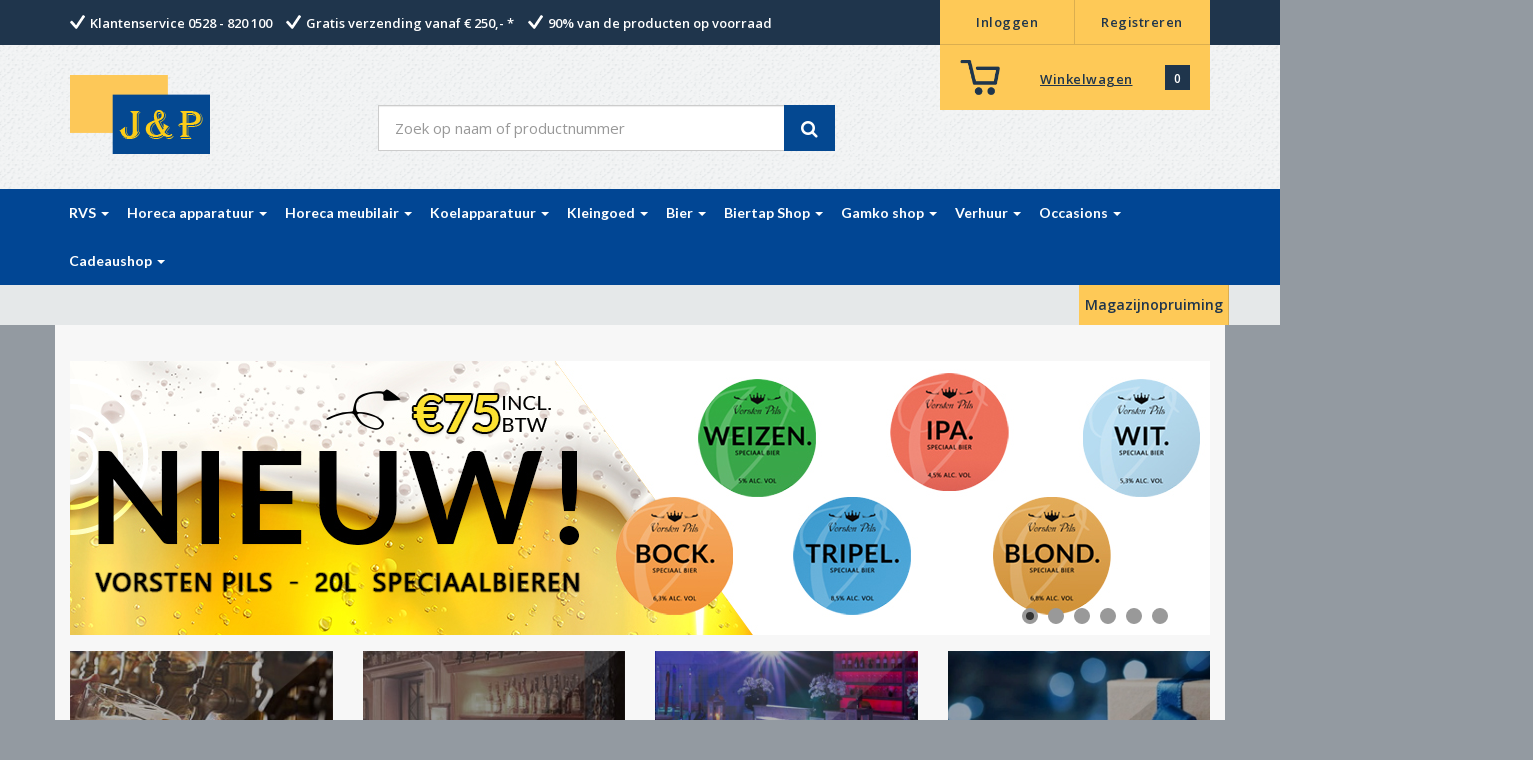

--- FILE ---
content_type: text/html; charset=UTF-8
request_url: https://horecajenp.nl/
body_size: 19188
content:
<!DOCTYPE HTML>
<html lang="nl">
	<head>
		<meta http-equiv="Content-Type" content="text/html; charset=utf-8" />
<title>Horeca groothandel | Topkwaliteit horeca apparatuur | J&amp;P</title>
<meta charset="UTF-8">
<meta name="description" content="Opzoek naar een horeca groothandel in Nederland? Horeca J&amp;amp;P is al 30 jaar de totaalleverancier voor horeca apparatuur en horeca meubilair van topkwaliteit!" />
<meta name="robots" content="INDEX,FOLLOW" />
<meta name="author" content="Horeca J&P">
<meta name="viewport" content="width=device-width, initial-scale=1, maximum-scale=1"/>
<meta name="google-site-verification" content="MvdeQP-gDAiqRM3WaYzoxWl1-U8bashPQWx3wHaLDT8" />
<script src='https://www.google.com/recaptcha/api.js'></script>
<meta name="p:domain_verify" content="7930015624187524343dcbb470ee190d"/>



<link rel="icon" href="https://www.horecajenp.nl/media/favicon/default/favicon.png" type="image/x-icon" />
<link rel="shortcut icon" href="https://www.horecajenp.nl/media/favicon/default/favicon.png" type="image/x-icon" />

<!--Start of Tawk.to Script-->
<script type="text/javascript">
var Tawk_API=Tawk_API||{}, Tawk_LoadStart=new Date();
(function(){
var s1=document.createElement("script"),s0=document.getElementsByTagName("script")[0];
s1.async=true;
s1.src='https://embed.tawk.to/5b894a47afc2c34e96e81843/default';
s1.charset='UTF-8';
s1.setAttribute('crossorigin','*');
s0.parentNode.insertBefore(s1,s0);
})();
</script>
<!--End of Tawk.to Script-->

<!--[if lt IE 7]>
<script type="text/javascript">
//<![CDATA[
    var BLANK_URL = 'https://www.horecajenp.nl/js/blank.html';
    var BLANK_IMG = 'https://www.horecajenp.nl/js/spacer.gif';
//]]>
</script>
<![endif]-->
<script>
  (function(i,s,o,g,r,a,m){i['GoogleAnalyticsObject']=r;i[r]=i[r]||function(){
  (i[r].q=i[r].q||[]).push(arguments)},i[r].l=1*new Date();a=s.createElement(o),
  m=s.getElementsByTagName(o)[0];a.async=1;a.src=g;m.parentNode.insertBefore(a,m)
  })(window,document,'script','https://www.google-analytics.com/analytics.js','ga');

  ga('create', 'UA-70616811-1', 'auto');
  ga('send', 'pageview');

</script>
<!-- Google tag (gtag.js) -->
<script async src="https://www.googletagmanager.com/gtag/js?id=G-2357B9LSZP"></script>
<script>
  window.dataLayer = window.dataLayer || [];
  function gtag(){dataLayer.push(arguments);}
  gtag('js', new Date());

  gtag('config', 'G-2357B9LSZP');
</script>

<!-- Mailchimp -->
<script id="mcjs">!function(c,h,i,m,p){m=c.createElement(h),p=c.getElementsByTagName(h)[0],m.async=1,m.src=i,p.parentNode.insertBefore(m,p)}(document,"script","https://chimpstatic.com/mcjs-connected/js/users/459d4df6c7f929f9179c8f57e/e10eb1ed09115c51a488d93e0.js");</script>

<!--<script>
var doofinder_script ='//cdn.doofinder.com/media/js/doofinder-classic.7.latest.min.js';
(function(d,t){var f=d.createElement(t),s=d.getElementsByTagName(t)[0];f.async=1;
f.src=('https:'==location.protocol?'https:':'http:')+doofinder_script;
f.setAttribute('charset','utf-8');
s.parentNode.insertBefore(f,s)}(document,'script'));

var dfClassicLayers = [{
  "queryInput": "input[name='q']",
  "hashid": "f64c014fb6897c814232a2945defb2fb",
  "zone": "eu1",
  "display": {
    "lang": "nl",
    "width": "55%"
  }
}];
</script>-->
<link rel="stylesheet" type="text/css" href="https://www.horecajenp.nl/skin/frontend/base/default/css/widgets.css" media="all" />
<link rel="stylesheet" type="text/css" href="https://www.horecajenp.nl/skin/frontend/horecajenpV2/default/css/codnitive/sidenav.css" media="all" />
<link rel="stylesheet" type="text/css" href="https://www.horecajenp.nl/skin/frontend/base/default/css/ajaxcartpopup.css" media="all" />
<link rel="stylesheet" type="text/css" href="https://www.horecajenp.nl/skin/frontend/base/default/css/tm/ajaxsearch.css" media="all" />
<link rel="stylesheet" type="text/css" href="https://www.horecajenp.nl/skin/frontend/horecajenpV2/default/css/bootstrap.css" media="all" />
<link rel="stylesheet" type="text/css" href="https://www.horecajenp.nl/skin/frontend/horecajenpV2/default/css/styles.css" media="all" />
<link rel="stylesheet" type="text/css" href="https://www.horecajenp.nl/skin/frontend/horecajenpV2/default/css/print.css" media="print" />
<script type="text/javascript" src="https://www.horecajenp.nl/js/prototype/prototype.js"></script>
<script type="text/javascript" src="https://www.horecajenp.nl/js/lib/ccard.js"></script>
<script type="text/javascript" src="https://www.horecajenp.nl/js/prototype/validation.js"></script>
<script type="text/javascript" src="https://www.horecajenp.nl/js/scriptaculous/builder.js"></script>
<script type="text/javascript" src="https://www.horecajenp.nl/js/scriptaculous/effects.js"></script>
<script type="text/javascript" src="https://www.horecajenp.nl/js/scriptaculous/dragdrop.js"></script>
<script type="text/javascript" src="https://www.horecajenp.nl/js/scriptaculous/controls.js"></script>
<script type="text/javascript" src="https://www.horecajenp.nl/js/scriptaculous/slider.js"></script>
<script type="text/javascript" src="https://www.horecajenp.nl/js/varien/js.js"></script>
<script type="text/javascript" src="https://www.horecajenp.nl/js/varien/form.js"></script>
<script type="text/javascript" src="https://www.horecajenp.nl/js/varien/menu.js"></script>
<script type="text/javascript" src="https://www.horecajenp.nl/js/mage/translate.js"></script>
<script type="text/javascript" src="https://www.horecajenp.nl/js/mage/cookies.js"></script>
<script type="text/javascript" src="https://www.horecajenp.nl/js/hackathon/HoneySpam/honeyspam.js"></script>
<script type="text/javascript" src="https://www.horecajenp.nl/skin/frontend/base/default/js/ajaxcartpopup.js"></script>
<script type="text/javascript" src="https://www.horecajenp.nl/skin/frontend/base/default/js/tm/ajaxsearch/xregexp-all.js"></script>
<script type="text/javascript" src="https://www.horecajenp.nl/skin/frontend/base/default/js/tm/ajaxsearch.js"></script>
<script type="text/javascript" src="https://www.horecajenp.nl/skin/frontend/horecajenpV2/default/js/jquery.js"></script>
<script type="text/javascript" src="https://www.horecajenp.nl/skin/frontend/horecajenpV2/default/js/bootstrap.js"></script>
<script type="text/javascript" src="https://www.horecajenp.nl/skin/frontend/horecajenpV2/default/js/jquery.scripts.js"></script>
<script type="text/javascript" src="https://www.horecajenp.nl/skin/frontend/horecajenpV2/default/js/test.js"></script>
<script type="text/javascript" src="https://www.horecajenp.nl/js/ebizmarts/mailchimp/campaignCatcher.js" async></script>
<link rel="canonical" href="https://www.horecajenp.nl/" />
<!--[if lt IE 8]>
<link rel="stylesheet" type="text/css" href="https://www.horecajenp.nl/skin/frontend/base/default/css/styles-ie.css" media="all" />
<![endif]-->
<!--[if lt IE 7]>
<script type="text/javascript" src="https://www.horecajenp.nl/js/lib/ds-sleight.js"></script>
<script type="text/javascript" src="https://www.horecajenp.nl/skin/frontend/base/default/js/ie6.js"></script>
<![endif]-->
<!--[if lt IE 9]>
<script type="text/javascript" src="https://www.horecajenp.nl/skin/frontend/horecajenpV2/default/js/html5shiv.js"></script>
<script type="text/javascript" src="https://www.horecajenp.nl/skin/frontend/horecajenpV2/default/js/respond.min.js"></script>
<![endif]-->

<script type="text/javascript">
//<![CDATA[
Mage.Cookies.path     = '/';
Mage.Cookies.domain   = '.horecajenp.nl';
//]]>
</script>

<script type="text/javascript">
//<![CDATA[
optionalZipCountries = ["AF"];
//]]>
</script>
            <!-- BEGIN GOOGLE ANALYTICS CODE -->
        <script type="text/javascript">
        //<![CDATA[
            var _gaq = _gaq || [];
            
_gaq.push(['_setAccount', 'UA-70616811-1']);
_gaq.push (['_gat._anonymizeIp']);
_gaq.push(['_trackPageview']);
            
            (function() {
                var ga = document.createElement('script'); ga.type = 'text/javascript'; ga.async = true;
                ga.src = ('https:' == document.location.protocol ? 'https://ssl' : 'http://www') + '.google-analytics.com/ga.js';
                var s = document.getElementsByTagName('script')[0]; s.parentNode.insertBefore(ga, s);
            })();

        //]]>
        </script>
        <!-- END GOOGLE ANALYTICS CODE -->
    <script type="text/javascript" src="" async></script>
				  
				<script type="text/javascript">//<![CDATA[
        var Translator = new Translate({"HTML tags are not allowed":"HTML-code is niet toegestaan","Please select an option.":"Selecteer a.u.b. een optie.","This is a required field.":"Dit is een verplicht veld.","Please enter a valid number in this field.":"Voer a.u.b. een geldig getal in dit veld in.","The value is not within the specified range.":"Het nummer valt niet in het verplichte bereik.","Please use numbers only in this field. Please avoid spaces or other characters such as dots or commas.":"Gebruik a.u.b. alleen getallen in dit veld, vermijd spaties of andere tekens zoals punten en komma's","Please use letters only (a-z or A-Z) in this field.":"Gebruik uitsluitend letters  (a-z en A-Z) in dit veld.","Please use only letters (a-z), numbers (0-9) or underscore(_) in this field, first character should be a letter.":"Gebruik uitsluitend letters (a-z en A-Z) in dit veld. Gebruik geen spaties of andere tekens. Het eerste teken moet een letter zijn.","Please use only letters (a-z or A-Z) or numbers (0-9) only in this field. No spaces or other characters are allowed.":"Gebruik uitsluitend letters (a-z en A-Z) in dit veld. Gebruik geen spaties of andere tekens.","Please use only letters (a-z or A-Z) or numbers (0-9) or spaces and # only in this field.":"Gebruik uitsluitend letters (a-z en A-Z) in dit veld. Gebruik geen spaties of andere tekens.","Please enter a valid phone number. For example (123) 456-7890 or 123-456-7890.":"Geef a.u.b. een geldig telefoonnummer op. Bijvoorbeeld (123) 456-7889 of 123-456-7890","Please enter a valid fax number. For example (123) 456-7890 or 123-456-7890.":"Geef a.u.b. een geldig faxnummer op. Bijvoorbeeld (123) 456-7889 of 123-456-7890","Please enter a valid date.":"Geef a.u.b. een geldige datum op.","The From Date value should be less than or equal to the To Date value.":"De Datum vanaf\" moet eerder zijn dan de \"Datum tot\".\"","Please enter a valid email address. For example johndoe@domain.com.":"Geef a.u.b. een geldig e-mailadres op. Bijvoorbeeld: iemand@domein.nl.","Please use only visible characters and spaces.":"Gebruik uitsluitend letters (a-z en A-Z) in dit veld. Gebruik geen spaties of andere tekens.","Please enter 7 or more characters. Password should contain both numeric and alphabetic characters.":"Voer a.u.b. zes of meer tekens in . Wachtwoorden moeten zowel numerieke en alfanumerieke tekens bevatten.","Please make sure your passwords match.":"Zorg dat de wachtwoorden overeenkomen.","Please enter a valid URL. Protocol is required (http:\/\/, https:\/\/ or ftp:\/\/)":"Geef een geldige URL op. Protocol is vereist (http:\/\/, https:\/\/ or ftp:\/\/)","Please enter a valid URL. For example http:\/\/www.example.com or www.example.com":"Voer a.u.b. een geldige URL in. Bijvoorbeeld http:\/\/www.voorbeeld.com of www.voorbeeld.com.","Please enter a valid XML-identifier. For example something_1, block5, id-4.":"Voer a.u.b. een geldige XML-identifier in. Bijvoorbeeld something_1, block5, id-4.","Please enter a valid social security number. For example 123-45-6789.":"Geef a.u.b. een geldig Burger Service Nummer op. Bijvoorbeeld 123-45-6789.","Please enter a valid zip code. For example 90602 or 90602-1234.":"Voer een geldige postcode in a.u.b. Bijvoorbeeld: 2900 of 6621BK","Please enter a valid zip code.":"Geef een geldige postcode op.","Please use this date format: dd\/mm\/yyyy. For example 17\/03\/2006 for the 17th of March, 2006.":"Gebruik dd\/mm\/jjjj als datum-formaat. Bijvoorbeeld 17\/03\/2006 voor 17 maart 2006.","Please enter a valid $ amount. For example $100.00.":"Voer een geldig \u20ac bedrag op. Bijvoorbeeld: \u20ac100,00.","Please select one of the above options.":"Selecteer a.u.b. \u00e9\u00e9n van de hierboven genoemde opties.","Please select one of the options.":"Selecteer a.u.b. \u00e9\u00e9n van de opties.","Please select State\/Province.":"Selecteer a.u.b. een provincie.","Please enter a number greater than 0 in this field.":"Voer in dit veld a.u.b. een getal groter dan 0 in.","Please enter a number 0 or greater in this field.":"Voer in dit veld a.u.b. een getal gelijk aan of groter dan 0 in.","Please enter a valid credit card number.":"Geef a.u.b. een geldig creditcard-nummer op.","Credit card number does not match credit card type.":"Kaartnummer niet geldig voor deze creditcard-maatschappij.","Card type does not match credit card number.":"Kaartnummer niet herkend door creditcard-maatschappij\/","Incorrect credit card expiration date.":"Onjuiste vervaldatum van creditcard.","Please enter a valid credit card verification number.":"Geef a.u.b. een geldig creditcard-nummer op.","Please use only letters (a-z or A-Z), numbers (0-9) or underscore(_) in this field, first character should be a letter.":"Gebruik uitsluitend letters (a-z en A-Z), cijfers (0-9) of underscores (_) in dit veld, eerste letter moet een een letter zijn.","Please input a valid CSS-length. For example 100px or 77pt or 20em or .5ex or 50%.":"Voer een geldige CSS-lengte in. Bijvoorbeeld 100px, 77pt of 50%.","Text length does not satisfy specified text range.":"Tekstlengte komt niet overeen met de gespecificeerde lengte.","Please enter a number lower than 100.":"Voer in dit veld a.u.b. een getal lager dan 100 in.","Please select a file":"Selecteer een bestand","Please enter issue number or start date for switch\/solo card type.":"Voer een geldig nummer of een geldige startdatum in voor het switch\/solo kaarttype.","Please wait, loading...":"Bezig met laden... Een ogenblikje a.u.b.","This date is a required value.":"Datum is een verplicht veld.","Please enter a valid day (1-%d).":"Geef a.u.b. een geldige dag op (1-%d).","Please enter a valid month (1-12).":"Geef a.u.b. een geldige maand op (1-12).","Please enter a valid year (1900-%d).":"Geef a.u.b. een geldig jaar op (1900-%d).","Please enter a valid full date":"Geef a.u.b. een geldige volledige datum op.","Please enter a valid date between %s and %s":"Geef a.u.b. een geldige datum op tussen %s en %s.","Please enter a valid date equal to or greater than %s":"Geef a.u.b. een geldige datum op groter of gelijk aan %s","Please enter a valid date less than or equal to %s":"Geef a.u.b. een geldige datum op gelijk aan of kleiner dan %s","Complete":"Voltooid","Add Products":"Producten toevoegen","Please choose to register or to checkout as a guest":"Kies a.u.b. met met of zonder account wilt afrekenen.","Your order cannot be completed at this time as there is no shipping methods available for it. Please make necessary changes in your shipping address.":"Uw bestelling kan niet worden afgerond omdat er geen verzendmethodes voor beschikbaar zijn. Breng de nodige wijzingen aan in uw afleveradres a.u.b.","Please specify shipping method.":"Specificeer a.u.b. de verzendmethode.","Your order cannot be completed at this time as there is no payment methods available for it.":"Uw bestelling kan niet worden afgerond omdat er geen betaalmethodes voor beschikbaar zijn.","Please specify payment method.":"Specificeer a.u.b. de betaalmethode.","Add to Cart":"In winkelwagen","In Stock":"Op voorraad","Out of Stock":"Niet op voorraad"});
        //]]></script><script>
var doofinder_script ='//cdn.doofinder.com/media/js/doofinder-classic.7.latest.min.js';
(function(d,t){var f=d.createElement(t),s=d.getElementsByTagName(t)[0];f.async=1;
f.src=('https:'==location.protocol?'https:':'http:')+doofinder_script;
f.setAttribute('charset','utf-8');
s.parentNode.insertBefore(f,s)}(document,'script'));

var dfClassicLayers = [{
  "queryInput": "input[name='q']",
  "hashid": "f64c014fb6897c814232a2945defb2fb",
  "zone": "eu1",
  "display": {
    "lang": "nl",
    "width": "55%"
  }
}];
</script>

<!-- Global site tag (gtag.js) - Google Ads: 1068747560 -->
<script async src="https://www.googletagmanager.com/gtag/js?id=AW-1068747560"></script>
<script>
  window.dataLayer = window.dataLayer || [];
  function gtag(){dataLayer.push(arguments);}
  gtag('js', new Date());

  gtag('config', 'AW-1068747560');
</script>



	</head>
	
	<body  class=" cms-index-index cms-home">
	<!-- Logo Schema added by CreareSEO -->
<script type="application/ld+json">
    {
      "@context": "http://schema.org",
      "@type": "Organization",
      "url": "https://www.horecajenp.nl/",
      "logo": "https://www.horecajenp.nl/skin/frontend/horecajenpV2/default/images/logo.png"
    }
</script><!-- Organization Schema added by CreareSEO -->
<script type="application/ld+json">
{
  "@context": "http://schema.org",
  "@type": "Organization",
  "address": {
    "@type": "PostalAddress",
    "addressLocality": "Buitenvaart 1403",
    "postalCode": "7905 SJ Hoogeveen",
    "streetAddress": "Buitenvaart 1403",
    "addressRegion": "Drenthe"
  },
  "name": "Horeca JP",
  "telephone": "0528-820100"
}
</script><!-- Sitelink Search added by CreareSEO -->
<script type="application/ld+json">
{
   "@context": "http://schema.org",
   "@type": "WebSite",
   "url": "https://www.horecajenp.nl/",
   "potentialAction": {
     "@type": "SearchAction",
     "target": "https://www.horecajenp.nl/catalogsearch/result/?q={search_term_string}",
     "query-input": "required name=search_term_string"
   }
}
</script>		
	<!-- Header -->
	<header>
		

<!-- Schermen XS TOT en met SM -->
<div class="container-fluid topBar hidden-md hidden-lg">

    	<div class="row">
        	
            <div class="col-xs-12 logoBlock">
            	<a href="https://www.horecajenp.nl/">
                	<img class="homepageLogo" src="https://www.horecajenp.nl/skin/frontend/horecajenpV2/default/images/horeca-jenp.png" alt="Horecajenp.nl">
                </a>
            </div>

        </div>
        
        <div class="row">
        
			<div class="col-xs-12 searchBlock">
            	
<form id="search_mini_form" role="search" action="https://www.horecajenp.nl/catalogsearch/result/" method="get">

    <div class="zoekBalk">
        <div class="container">
            <div class="row">
                 <div class="col-md-5">
                    <div id="mini-search form-search custom-search-input">
                        <div class="input-group col-md-12">
    
                            <div id="searchajaxico" class=""></div>
                                                        
                                                        
                            <input type="search" class="search-query form-control input-lg" placeholder="Zoek op naam of productnummer" 
                            name="q" value="" />
                            
                            <span class="input-group-btn">
                                <button class="btn btn-info btn-lg searchBtn" type="submit">
                                     <span class=""><i class="fa fa-search"></i></span>
                                </button>
                            </span>
                            
                        </div>
                    </div>
                </div>
            </div>
        </div>
    </div>

</form>

<script type="text/javascript">
//<![CDATA[
        function initAjaxsearchAutocomplete(){
        new AjaxsearchAutocomplete('search', {
            serviceUrl   : 'https://www.horecajenp.nl/ajaxsearch/',
            enableloader : true,
            minChars     : 3,
            maxHeight    : 500,
            width        : '365',
            searchtext   : '',
            onSelect     : function (value, data) {setLocation(value.url);}
        });
    }
    if (Prototype.Browser.IE) {
        Event.observe(window, 'load', initAjaxsearchAutocomplete);
    } else {
        document.observe("dom:loaded", initAjaxsearchAutocomplete);
    }
//]]>
</script>

            </div>
        
        </div>        
    
</div>

<div class="clearBoth"></div>

<div class="container-fluid winkelwagenMobFluid hidden-md hidden-lg">

        <div class="row">
            
            <div class="winkelwagenMobileBlock"> 
            
            	<div class="col-md-12 userActionBlocks hidden-xs hidden-sm">
                      
                <!-- Big yellow block in topbar -->
                <div class="userAccountBlockMobile">
                	
                    <!-- user service block -->
                    <div class="userServiceBlockMobile">
                    	
                                                
                        	<!-- Register -->
                        	<div class="loginBlockMobile col-md-12 col-sm-12 col-xs-12">
                                <a href="https://www.horecajenp.nl/customer/account/login/" class="userAccountLinks">
                                    Inloggen                                </a>
                            </div>
                            
                            <!-- Separator -->
                            <div class="separatorLineMobile hidden-md hidden-sm hidden-xs"></div>
                            
                            <!-- Register -->
                            <div class="registerBlockTopMobile col-md-12 col-sm-12 col-xs-12">
                            	<a href="https://www.horecajenp.nl/customer/account/create/" class="userAccountLinks">
                                    Registreren                                </a>
                            </div>
                            
                                            
                    </div>
                    
                </div>
                
                </div>  
              
              <div class="col-md-12 col-sm-12 col-xs-12 winkelwagenSmallBlock">
                
				<div class="winkelwagenSmall">
					
					<div class="winkelwagenRow">
					<div class="col-md-4 winkelwagenInnderCol">
					
						<!-- Winkelwagen icon -->
                        <a class="cartAnchorLink" title="Ga naar uw winkelwagen"  href="https://www.horecajenp.nl/checkout/cart">
                            <div class="cartIcon"><img class="shoppingCartIcon" src="https://www.horecajenp.nl/skin/frontend/horecajenpV2/default/images/cartIconWhite.png" title="Ga naar uw winkelwagen"></div>
                        </a>
					
					</div>
					
					<div class="col-md-4 winkelwagenInnderCol">
					
						<div class="winkelwagenTextSmall">
							 <a class="cartAnchorLink cartActiveLink" title="Ga naar uw winkelwagen" 
								href="https://www.horecajenp.nl/checkout/cart">Winkelwagen</a>
						</div>
					
					</div>
					
					<div class="col-md-4 winkelwagenInnderCol">
						<div class="winkelwagenSmallTotal">

	    
		                
                	<a href="https://www.horecajenp.nl/checkout/cart"  title="Aantal producten in uw winkelwagen" 
                    style="text-decoration:none;" class="shoppingCartAmount">
                    	
                    	<div class="winkelwagenAantal">
                        	<span class="cartText"><span class="">0</span></span>
                        </div>   
                    </a>
                
                
		                
		    

</div>
					</div> 
					</div>
				</div>
                
             </div>
            </div>
        
        </div>

  </div>
  
  <div class="clearBoth"></div>
  
  <!-- Menu -->
<div class="container-fluid menuFluid hidden-md hidden-lg">
    
        <div class="row">
            
            <div class="menu">
            	    
<div class="rmm style">
    <ul>
        <li  class="level0 nav-1 first level-top parent dropdown"><a href="https://www.horecajenp.nl/rvs.html"  class="level-top"  data-toggle="dropdown" ><span>RVS <b class="caret"></b></span></a><ul class="level0 dropdown-menu"><li class="level1 level-top-in-dropdown"><a href="https://www.horecajenp.nl/rvs.html"><span>Bekijk alles RVS </span></a></li><li class="divider"></li><li  class="level1 nav-1-1 first"><a href="https://www.horecajenp.nl/rvs/rvs-werktafels.html" ><span>RVS werktafels</span></a></li><li  class="level1 nav-1-2"><a href="https://www.horecajenp.nl/rvs/rvs-spoeltafels.html" ><span>RVS spoeltafels</span></a></li><li  class="level1 nav-1-3"><a href="https://www.horecajenp.nl/rvs/aanvoertafels.html" ><span>RVS aanvoertafels</span></a></li><li  class="level1 nav-1-4"><a href="https://www.horecajenp.nl/rvs/afvoertafels.html" ><span>RVS afvoertafels</span></a></li><li  class="level1 nav-1-5"><a href="https://www.horecajenp.nl/rvs/afzuigkappen" ><span>Afzuigkappen</span></a></li><li  class="level1 nav-1-6"><a href="https://www.horecajenp.nl/rvs/hakblokken.html" ><span>RVS hakblokken</span></a></li><li  class="level1 nav-1-7"><a href="https://www.horecajenp.nl/rvs/kranen.html" ><span>RVS kranen</span></a></li><li  class="level1 nav-1-8"><a href="https://www.horecajenp.nl/rvs/meubilair.html" ><span>RVS meubilair</span></a></li><li  class="level1 nav-1-9"><a href="https://www.horecajenp.nl/rvs/regaalwagens.html" ><span>RVS regaalwagens</span></a></li><li  class="level1 nav-1-10"><a href="https://www.horecajenp.nl/rvs/rekken-serveerwagens.html" ><span>RVS rekken/serveerwagens</span></a></li><li  class="level1 nav-1-11"><a href="https://www.horecajenp.nl/rvs/spoelbladen.html" ><span>RVS spoelbladen</span></a></li><li  class="level1 nav-1-12"><a href="https://www.horecajenp.nl/rvs/spoeltapbladen.html" ><span>RVS spoeltapbladen</span></a></li><li  class="level1 nav-1-13"><a href="https://www.horecajenp.nl/rvs/sanitair.html" ><span>RVS sanitair</span></a></li><li  class="level1 nav-1-14"><a href="https://www.horecajenp.nl/rvs/wandhangkasten.html" ><span>RVS wandhangkasten</span></a></li><li  class="level1 nav-1-15"><a href="https://www.horecajenp.nl/rvs/wandschappen.html" ><span>RVS wandschappen</span></a></li><li  class="level1 nav-1-16"><a href="https://www.horecajenp.nl/rvs/werkbladen.html" ><span>RVS werkbladen</span></a></li><li  class="level1 nav-1-17 last"><a href="https://www.horecajenp.nl/rvs/overig.html" ><span>Overige RVS producten</span></a></li></ul></li><li  class="level0 nav-2 level-top parent dropdown"><a href="https://www.horecajenp.nl/horeca-apparatuur.html"  class="level-top"  data-toggle="dropdown" ><span>Horeca apparatuur <b class="caret"></b></span></a><ul class="level0 dropdown-menu"><li class="level1 level-top-in-dropdown"><a href="https://www.horecajenp.nl/horeca-apparatuur.html"><span>Bekijk alles Horeca apparatuur </span></a></li><li class="divider"></li><li  class="level1 nav-2-1 first"><a href="https://www.horecajenp.nl/horeca-apparatuur/keukenbenodigdheden.html" ><span>Keukenbenodigdheden</span></a></li><li  class="level1 nav-2-2"><a href="https://www.horecajenp.nl/horeca-apparatuur/koffiemachines.html" ><span>Koffiemachines en waterkokers</span></a></li><li  class="level1 nav-2-3"><a href="https://www.horecajenp.nl/horeca-apparatuur/kookapparatuur.html" ><span>Kookapparatuur</span></a></li><li  class="level1 nav-2-4"><a href="https://www.horecajenp.nl/horeca-apparatuur/horeca-vaatwassers.html" ><span>Horeca vaatwassers</span></a></li><li  class="level1 nav-2-5 last"><a href="https://www.horecajenp.nl/horeca-apparatuur/overig.html" ><span>Overig</span></a></li></ul></li><li  class="level0 nav-3 level-top parent dropdown"><a href="https://www.horecajenp.nl/horeca-meubilair.html"  class="level-top"  data-toggle="dropdown" ><span>Horeca meubilair <b class="caret"></b></span></a><ul class="level0 dropdown-menu"><li class="level1 level-top-in-dropdown"><a href="https://www.horecajenp.nl/horeca-meubilair.html"><span>Bekijk alles Horeca meubilair </span></a></li><li class="divider"></li><li  class="level1 nav-3-1 first"><a href="https://www.horecajenp.nl/horeca-meubilair/barkrukken.html" ><span>Barkrukken</span></a></li><li  class="level1 nav-3-2"><a href="https://www.horecajenp.nl/horeca-meubilair/barbouw.html" ><span>Barbouw</span></a></li><li  class="level1 nav-3-3"><a href="https://www.horecajenp.nl/horeca-meubilair/barleuningen.html" ><span>Barleuningen</span></a></li><li  class="level1 nav-3-4"><a href="https://www.horecajenp.nl/horeca-meubilair/cafestoelen.html" ><span>Stoelen</span></a></li><li  class="level1 nav-3-5"><a href="https://www.horecajenp.nl/horeca-meubilair/cafe-tafels.html" ><span>Cafetafels</span></a></li><li  class="level1 nav-3-6"><a href="https://www.horecajenp.nl/horeca-meubilair/kapstok.html" ><span>Kapstokken</span></a></li><li  class="level1 nav-3-7"><a href="https://www.horecajenp.nl/horeca-meubilair/kinderstoelen.html" ><span>Kinderstoelen</span></a></li><li  class="level1 nav-3-8"><a href="https://www.horecajenp.nl/horeca-meubilair/opklapbaar-meubilair.html" ><span>Opklapbaar meubilair</span></a></li><li  class="level1 nav-3-9"><a href="https://www.horecajenp.nl/horeca-meubilair/stamtafels.html" ><span>Stamtafels</span></a></li><li  class="level1 nav-3-10"><a href="https://www.horecajenp.nl/horeca-meubilair/statafels.html" ><span>Statafels</span></a></li><li  class="level1 nav-3-11 last"><a href="https://www.horecajenp.nl/horeca-meubilair/terras.html" ><span>Terras meubilair</span></a></li></ul></li><li  class="level0 nav-4 level-top parent dropdown"><a href="https://www.horecajenp.nl/koelapparatuur.html"  class="level-top"  data-toggle="dropdown" ><span>Koelapparatuur <b class="caret"></b></span></a><ul class="level0 dropdown-menu"><li class="level1 level-top-in-dropdown"><a href="https://www.horecajenp.nl/koelapparatuur.html"><span>Bekijk alles Koelapparatuur </span></a></li><li class="divider"></li><li  class="level1 nav-4-1 first"><a href="https://www.horecajenp.nl/koelapparatuur/horeca-koelkasten.html" ><span>Horeca koelkasten</span></a></li><li  class="level1 nav-4-2"><a href="https://www.horecajenp.nl/koelapparatuur/horeca-vrieskasten.html" ><span>Horeca vrieskasten</span></a></li><li  class="level1 nav-4-3"><a href="https://www.horecajenp.nl/koelapparatuur/fustenkoelkasten.html" ><span>Fustenkoelingen</span></a></li><li  class="level1 nav-4-4"><a href="https://www.horecajenp.nl/koelapparatuur/gebaksvitrines.html" ><span>Gebaksvitrines</span></a></li><li  class="level1 nav-4-5"><a href="https://www.horecajenp.nl/koelapparatuur/glasdeurkoelkasten.html" ><span>Glasdeurkoelkasten</span></a></li><li  class="level1 nav-4-6"><a href="https://www.horecajenp.nl/koelapparatuur/glasdeurkoelkasten-bedrukt.html" ><span>Glasdeurkoelkasten bedrukt</span></a></li><li  class="level1 nav-4-7"><a href="https://www.horecajenp.nl/koelapparatuur/glasdeurvrieskasten.html" ><span>Glasdeurvrieskasten</span></a></li><li  class="level1 nav-4-8"><a href="https://www.horecajenp.nl/koelapparatuur/ijsblokjesmachines.html" ><span>IJsblokjesmachines</span></a></li><li  class="level1 nav-4-9"><a href="https://www.horecajenp.nl/koelapparatuur/koelcellen-en-vriescellen.html" ><span>Koel- en vriescellen</span></a></li><li  class="level1 nav-4-10"><a href="https://www.horecajenp.nl/koelapparatuur/koelwagens.html" ><span>Koelwagens</span></a></li><li  class="level1 nav-4-11"><a href="https://www.horecajenp.nl/koelapparatuur/koelwerkbanken.html" ><span>Koelwerkbanken</span></a></li><li  class="level1 nav-4-12"><a href="https://www.horecajenp.nl/koelapparatuur/opzetkoelvitrines.html" ><span>Opzetkoelvitrines</span></a></li><li  class="level1 nav-4-13 last"><a href="https://www.horecajenp.nl/koelapparatuur/vrieswerkbanken.html" ><span>Vrieswerkbanken</span></a></li></ul></li><li  class="level0 nav-5 level-top parent dropdown"><a href="https://www.horecajenp.nl/kleingoed.html"  class="level-top"  data-toggle="dropdown" ><span>Kleingoed <b class="caret"></b></span></a><ul class="level0 dropdown-menu"><li class="level1 level-top-in-dropdown"><a href="https://www.horecajenp.nl/kleingoed.html"><span>Bekijk alles Kleingoed </span></a></li><li class="divider"></li><li  class="level1 nav-5-1 first"><a href="https://www.horecajenp.nl/kleingoed/barbenodigdheden.html" ><span>Barbenodigdheden</span></a></li><li  class="level1 nav-5-2"><a href="https://www.horecajenp.nl/kleingoed/buffet.html" ><span>Buffet</span></a></li><li  class="level1 nav-5-3"><a href="https://www.horecajenp.nl/kleingoed/koksbenodigdheden.html" ><span>Koksbenodigdheden</span></a></li><li  class="level1 nav-5-4"><a href="https://www.horecajenp.nl/kleingoed/glaswerk.html" ><span>Glaswerk</span></a></li><li  class="level1 nav-5-5"><a href="https://www.horecajenp.nl/kleingoed/hotel-producten.html" ><span>Hotel producten</span></a></li><li  class="level1 nav-5-6"><a href="https://www.horecajenp.nl/kleingoed/koffie-en-thee.html" ><span>Koffie en thee</span></a></li><li  class="level1 nav-5-7"><a href="https://www.horecajenp.nl/kleingoed/pannen.html" ><span>Pannen</span></a></li><li  class="level1 nav-5-8"><a href="https://www.horecajenp.nl/kleingoed/porselein.html" ><span>Porselein</span></a></li><li  class="level1 nav-5-9"><a href="https://www.horecajenp.nl/kleingoed/schoonmaak-ehbo.html" ><span>Schoonmaak &amp; EHBO</span></a></li><li  class="level1 nav-5-10"><a href="https://www.horecajenp.nl/kleingoed/tabletop.html" ><span>Tabletop</span></a></li><li  class="level1 nav-5-11"><a href="https://www.horecajenp.nl/kleingoed/toiletinrichting.html" ><span>Toiletinrichting</span></a></li><li  class="level1 nav-5-12 last"><a href="https://www.horecajenp.nl/kleingoed/afzetsystemen.html" ><span>Afzetsystemen</span></a></li></ul></li><li  class="level0 nav-6 level-top parent dropdown"><a href="https://www.horecajenp.nl/bier.html"  class="level-top"  data-toggle="dropdown" ><span>Bier <b class="caret"></b></span></a><ul class="level0 dropdown-menu"><li class="level1 level-top-in-dropdown"><a href="https://www.horecajenp.nl/bier.html"><span>Bekijk alles Bier </span></a></li><li class="divider"></li><li  class="level1 nav-6-1 first"><a href="https://www.horecajenp.nl/bier/dranken.html" ><span>Dranken</span></a></li><li  class="level1 nav-6-2"><a href="https://www.horecajenp.nl/bier/fusten-bier.html" ><span>Fusten bier</span></a></li><li  class="level1 nav-6-3"><a href="https://www.horecajenp.nl/bier/bier-en-wijnbekers.html" ><span>Bier- en wijnbekers</span></a></li><li  class="level1 nav-6-4"><a href="https://www.horecajenp.nl/bier/bierglazen-en-frisdrankglazen.html" ><span>Bierglazen en frisdrankglazen</span></a></li><li  class="level1 nav-6-5"><a href="https://www.horecajenp.nl/bier/biertap-verhuur.html" ><span>Biertap verhuur</span></a></li><li  class="level1 nav-6-6 last"><a href="https://www.horecajenp.nl/bier/partydrinks.html" ><span>Partydrinks</span></a></li></ul></li><li  class="level0 nav-7 level-top parent dropdown"><a href="https://www.horecajenp.nl/biertap-shop.html"  class="level-top"  data-toggle="dropdown" ><span>Biertap Shop <b class="caret"></b></span></a><ul class="level0 dropdown-menu"><li class="level1 level-top-in-dropdown"><a href="https://www.horecajenp.nl/biertap-shop.html"><span>Bekijk alles Biertap Shop </span></a></li><li class="divider"></li><li  class="level1 nav-7-1 first"><a href="https://www.horecajenp.nl/biertap-shop/bar-accessoires.html" ><span>Barartikelen</span></a></li><li  class="level1 nav-7-2"><a href="https://www.horecajenp.nl/biertap-shop/biertapreiniging.html" ><span>Biertapreiniging </span></a></li><li  class="level1 nav-7-3"><a href="https://www.horecajenp.nl/biertap-shop/bierkoelers.html" ><span>Bierkoelers</span></a></li><li  class="level1 nav-7-4"><a href="https://www.horecajenp.nl/biertap-shop/biertap.html" ><span>Biertap</span></a></li><li  class="level1 nav-7-5"><a href="https://www.horecajenp.nl/biertap-shop/biertap-onderdelen.html" ><span>Biertapmaterialen</span></a></li><li  class="level1 nav-7-6"><a href="https://www.horecajenp.nl/biertap-shop/evenementen-materialen.html" ><span>Evenementen materialen</span></a></li><li  class="level1 nav-7-7"><a href="https://www.horecajenp.nl/biertap-shop/fustenkoelers.html" ><span>Fustenkoelers</span></a></li><li  class="level1 nav-7-8"><a href="https://www.horecajenp.nl/biertap-shop/mobiele-barren.html" ><span>Mobiele bar</span></a></li><li  class="level1 nav-7-9"><a href="https://www.horecajenp.nl/biertap-shop/mancave-1.html" ><span>Mancave</span></a></li><li  class="level1 nav-7-10"><a href="https://www.horecajenp.nl/biertap-shop/rvs-tapbladen.html" ><span>RVS Tapbladen</span></a></li><li  class="level1 nav-7-11"><a href="https://www.horecajenp.nl/biertap-shop/spoelkranen.html" ><span>Spoelkranen en spoelkruizen</span></a></li><li  class="level1 nav-7-12"><a href="https://www.horecajenp.nl/biertap-shop/tapkranen-en-tapzuilen.html" ><span>Tapkranen &amp; tapzuilen</span></a></li><li  class="level1 nav-7-13"><a href="https://www.horecajenp.nl/biertap-shop/tapinstallatie.html" ><span>Tapinstallatie</span></a></li><li  class="level1 nav-7-14"><a href="https://www.horecajenp.nl/biertap-shop/opruiming.html" ><span>Opruiming</span></a></li><li  class="level1 nav-7-15 last"><a href="https://www.horecajenp.nl/biertap-shop/occasions-red.html" ><span>Occasions</span></a></li></ul></li><li  class="level0 nav-8 level-top parent dropdown"><a href="https://www.horecajenp.nl/gamko-shop.html"  class="level-top"  data-toggle="dropdown" ><span>Gamko shop <b class="caret"></b></span></a><ul class="level0 dropdown-menu"><li class="level1 level-top-in-dropdown"><a href="https://www.horecajenp.nl/gamko-shop.html"><span>Bekijk alles Gamko shop </span></a></li><li class="divider"></li><li  class="level1 nav-8-1 first"><a href="https://www.horecajenp.nl/gamko-shop/bierkoelers-staand-en-liggend.html" ><span>Bierkoelers staand en liggend</span></a></li><li  class="level1 nav-8-2"><a href="https://www.horecajenp.nl/gamko-shop/e3-flessenkoelingen.html" ><span>E3 flessenkoelingen</span></a></li><li  class="level1 nav-8-3"><a href="https://www.horecajenp.nl/gamko-shop/flessenkoelers-en-vriezers.html" ><span>Flessenkoelers en vriezers</span></a></li><li  class="level1 nav-8-4"><a href="https://www.horecajenp.nl/gamko-shop/flexbar.html" ><span>Flexbar</span></a></li><li  class="level1 nav-8-5"><a href="https://www.horecajenp.nl/gamko-shop/fustenkoelingen.html" ><span>Fustenkoelingen</span></a></li><li  class="level1 nav-8-6"><a href="https://www.horecajenp.nl/gamko-shop/gamko-onderdelen.html" ><span>Gamko onderdelen</span></a></li><li  class="level1 nav-8-7"><a href="https://www.horecajenp.nl/gamko-shop/gm-line.html" ><span>GM-LINE</span></a></li><li  class="level1 nav-8-8 last"><a href="https://www.horecajenp.nl/gamko-shop/maxiglass-koelingen.html" ><span>Maxiglass koelingen</span></a></li></ul></li><li  class="level0 nav-9 level-top parent dropdown"><a href="https://www.horecajenp.nl/horeca-verhuur.html"  class="level-top"  data-toggle="dropdown" ><span>Verhuur <b class="caret"></b></span></a><ul class="level0 dropdown-menu"><li class="level1 level-top-in-dropdown"><a href="https://www.horecajenp.nl/horeca-verhuur.html"><span>Bekijk alles Verhuur </span></a></li><li class="divider"></li><li  class="level1 nav-9-1 first"><a href="https://www.horecajenp.nl/horeca-verhuur/aankleding.html" ><span>Aankleding</span></a></li><li  class="level1 nav-9-2"><a href="https://www.horecajenp.nl/horeca-verhuur/bier-en-wijnbekers.html" ><span>Bier- en wijnbekers</span></a></li><li  class="level1 nav-9-3"><a href="https://www.horecajenp.nl/horeca-verhuur/biertap-verhuur.html" ><span>Biertap verhuur</span></a></li><li  class="level1 nav-9-4"><a href="https://www.horecajenp.nl/horeca-verhuur/biertapwagen-verhuur.html" ><span>Biertapwagen verhuur</span></a></li><li  class="level1 nav-9-5"><a href="https://www.horecajenp.nl/horeca-verhuur/ibiza-verhuur.html" ><span>Ibiza verhuur</span></a></li><li  class="level1 nav-9-6"><a href="https://www.horecajenp.nl/horeca-verhuur/koelapparatuur-verhuur.html" ><span>Koelapparatuur verhuur</span></a></li><li  class="level1 nav-9-7"><a href="https://www.horecajenp.nl/horeca-verhuur/koelwagen-verhuur.html" ><span>Koelwagen verhuur</span></a></li><li  class="level1 nav-9-8"><a href="https://www.horecajenp.nl/horeca-verhuur/koelwagens-verkoop.html" ><span>Koelwagen verkoop</span></a></li><li  class="level1 nav-9-9"><a href="https://www.horecajenp.nl/horeca-verhuur/keukenapparatuur-verhuur.html" ><span>Keukenapparatuur verhuur</span></a></li><li  class="level1 nav-9-10"><a href="https://www.horecajenp.nl/horeca-verhuur/meubilair-verhuur.html" ><span>Meubilair verhuur</span></a></li><li  class="level1 nav-9-11"><a href="https://www.horecajenp.nl/horeca-verhuur/oktoberfest.html" ><span>Oktoberfest</span></a></li><li  class="level1 nav-9-12"><a href="https://www.horecajenp.nl/horeca-verhuur/porselein-en-glaswerk-verhuur.html" ><span>Porselein en glaswerk verhuur</span></a></li><li  class="level1 nav-9-13"><a href="https://www.horecajenp.nl/horeca-verhuur/snackwagen-verhuur.html" ><span>Snackwagen verhuur</span></a></li><li  class="level1 nav-9-14"><a href="https://www.horecajenp.nl/horeca-verhuur/toiletvoorziening-verhuur.html" ><span>Toiletvoorziening verhuur </span></a></li><li  class="level1 nav-9-15 last"><a href="https://www.horecajenp.nl/horeca-verhuur/uniek-verhuur.html" ><span>Uniek verhuur</span></a></li></ul></li><li  class="level0 nav-10 level-top parent dropdown"><a href="https://www.horecajenp.nl/occasions.html"  class="level-top"  data-toggle="dropdown" ><span>Occasions <b class="caret"></b></span></a><ul class="level0 dropdown-menu"><li class="level1 level-top-in-dropdown"><a href="https://www.horecajenp.nl/occasions.html"><span>Bekijk alles Occasions </span></a></li><li class="divider"></li><li  class="level1 nav-10-1 first"><a href="https://www.horecajenp.nl/occasions/bar.html" ><span>Mancave bars</span></a></li><li  class="level1 nav-10-2"><a href="https://www.horecajenp.nl/occasions/bierkoelers.html" ><span>Bierkoelers</span></a></li><li  class="level1 nav-10-3"><a href="https://www.horecajenp.nl/occasions/biertapmaterialen.html" ><span>Biertapmaterialen</span></a></li><li  class="level1 nav-10-4"><a href="https://www.horecajenp.nl/occasions/cafe-decoraties.html" ><span>Cafe decoraties</span></a></li><li  class="level1 nav-10-5"><a href="https://www.horecajenp.nl/occasions/complete-tapinstallaties.html" ><span>Tapinstallaties</span></a></li><li  class="level1 nav-10-6"><a href="https://www.horecajenp.nl/occasions/fietsenrekken.html" ><span>Fietsenrekken</span></a></li><li  class="level1 nav-10-7"><a href="https://www.horecajenp.nl/occasions/fustenkoelers.html" ><span>Fustenkoelers</span></a></li><li  class="level1 nav-10-8"><a href="https://www.horecajenp.nl/occasions/koelapparatuur-en-vriesapparatuur.html" ><span>Koel- en vriesapparatuur</span></a></li><li  class="level1 nav-10-9"><a href="https://www.horecajenp.nl/occasions/kookapparatuur.html" ><span>Kookapparatuur</span></a></li><li  class="level1 nav-10-10"><a href="https://www.horecajenp.nl/occasions/meubilair.html" ><span>Meubilair</span></a></li><li  class="level1 nav-10-11"><a href="https://www.horecajenp.nl/occasions/overig.html" ><span>Overig</span></a></li><li  class="level1 nav-10-12"><a href="https://www.horecajenp.nl/occasions/rvs.html" ><span>RVS</span></a></li><li  class="level1 nav-10-13"><a href="https://www.horecajenp.nl/occasions/spoel-en-mengkranen.html" ><span>Spoel- en mengkranen</span></a></li><li  class="level1 nav-10-14"><a href="https://www.horecajenp.nl/occasions/spoel-en-tapbladen.html" ><span>Spoel- en tapbladen</span></a></li><li  class="level1 nav-10-15"><a href="https://www.horecajenp.nl/occasions/snijmachines.html" ><span>Snijmachines</span></a></li><li  class="level1 nav-10-16"><a href="https://www.horecajenp.nl/occasions/tapkranen-en-tapzuilen.html" ><span>Tapkranen en tapzuilen</span></a></li><li  class="level1 nav-10-17 last"><a href="https://www.horecajenp.nl/occasions/verlichting.html" ><span>Verlichting</span></a></li></ul></li><li  class="level0 nav-11 last level-top parent dropdown"><a href="https://www.horecajenp.nl/cadeaushop.html"  class="level-top"  data-toggle="dropdown" ><span>Cadeaushop <b class="caret"></b></span></a><ul class="level0 dropdown-menu"><li class="level1 level-top-in-dropdown"><a href="https://www.horecajenp.nl/cadeaushop.html"><span>Bekijk alles Cadeaushop </span></a></li><li class="divider"></li><li  class="level1 nav-11-1 first"><a href="https://www.horecajenp.nl/cadeaushop/cadeaupakket.html" ><span>Cadeaupakket</span></a></li><li  class="level1 nav-11-2"><a href="https://www.horecajenp.nl/cadeaushop/wandklokken.html" ><span>Wandklokken</span></a></li><li  class="level1 nav-11-3"><a href="https://www.horecajenp.nl/cadeaushop/pub-en-reclameborden.html" ><span>Pub- en reclameborden</span></a></li><li  class="level1 nav-11-4"><a href="https://www.horecajenp.nl/cadeaushop/bar-accessoires.html" ><span>Barmatten</span></a></li><li  class="level1 nav-11-5"><a href="https://www.horecajenp.nl/cadeaushop/bardoeken.html" ><span>Bardoeken</span></a></li><li  class="level1 nav-11-6"><a href="https://www.horecajenp.nl/cadeaushop/glazen.html" ><span>Glazen</span></a></li><li  class="level1 nav-11-7"><a href="https://www.horecajenp.nl/cadeaushop/openers.html" ><span>Openers</span></a></li><li  class="level1 nav-11-8"><a href="https://www.horecajenp.nl/cadeaushop/glasdeurkoelkasten.html" ><span>Glasdeurkoelkasten</span></a></li><li  class="level1 nav-11-9"><a href="https://www.horecajenp.nl/cadeaushop/overige.html" ><span>Overige</span></a></li><li  class="level1 nav-11-10"><a href="https://www.horecajenp.nl/cadeaushop/decoratie-spiegels.html" ><span>Decoratie spiegels</span></a></li><li  class="level1 nav-11-11"><a href="https://www.horecajenp.nl/cadeaushop/thermometers.html" ><span>Thermometers</span></a></li><li  class="level1 nav-11-12 last"><a href="https://www.horecajenp.nl/cadeaushop/neon-en-ledverlichting.html" ><span>Neon en ledverlichting</span></a></li></ul></li>    </ul>
</div>

            </div>
            
            <div class="clearBoth"></div>
            
        </div>
        
</div>

<div class="clearBoth"></div>


<!-- 
		Schermen MD TOT en met LG 
-->

<!-- Top information bar -->
<div class="container-fluid topBar hidden-xs hidden-sm">

	<div class="container">
    	<div class="row">
        
        	<div class="col-md-9">
            	<ul class="ups-list">
                    <ul>
<li>Klantenservice 0528 - 820 100</li>
<li><a href="https://www.horecajenp.nl/voorwaarden-gratis-verzending" title="Voorwaarden gratis verzending" target="_self">Gratis verzending vanaf &euro; 250,- *</a></li>
<li>90% van de producten op voorraad</li>
</ul>                </ul>
            </div>
            
            <div class="col-md-3 topbarBlock">
            	
                <!-- Big yellow block in topbar -->
                <div class="userAccountBlock">
                	
                    <!-- user service block -->
                    <div class="userServiceBlock">
                    	
                                                
							<!-- Register -->
                        	<div class="loginBlock">
                                <a href="https://www.horecajenp.nl/customer/account/login/" class="userAccountLinks">
                                    Inloggen                                </a>
                            </div>
                            
                            <!-- Separator -->
                            <div class="separatorLine"></div>
                            
                            <!-- Register -->
                            <div class="registerBlockTop">
                            	<a href="https://www.horecajenp.nl/customer/account/create/" class="userAccountLinks">
                                    Registreren                                </a>
                            </div>
                            
                                            
                    </div>

					<!-- Winkelwagen block -->
                    <div class="winkelwagenBlock">
                    
                    	<!-- Winkelwagen icon -->
                        <a class="cartAnchorLink" title="Ga naar uw winkelwagen"  href="https://www.horecajenp.nl/checkout/cart">
                            <div class="cartIcon"><img class="shoppingCartIcon" src="https://www.horecajenp.nl/skin/frontend/horecajenpV2/default/images/cartIcon.png" title="Ga naar uw winkelwagen"></div>
                        </a>
                        
                        <!-- Winkelwagen tekst -->
                        <div class="cartText">
                        	 <a class="cartAnchorLink cartActiveLink" title="Ga naar uw winkelwagen" 
                             	href="https://www.horecajenp.nl/checkout/cart">Winkelwagen</a>
                        </div>
                        
                        <!-- Aantal producten in winkelwagen -->
                        <div class="cartAmount">
                        	<a class="cartAnchorLinkTotal" title="Ga naar uw winkelwagen" 
                            	href="https://www.horecajenp.nl/checkout/cart">
                            	
                            </a>
                            
                            
                            

	    
		                
                	<a href="https://www.horecajenp.nl/checkout/cart"  title="Aantal producten in uw winkelwagen" 
                    style="text-decoration:none;" class="shoppingCartAmount">
                    	
                    	<div class="winkelwagenAantal">
                        	<span class="cartText"><span class="">0</span></span>
                        </div>   
                    </a>
                
                
		                
		    

                        </div>
                    </div>
                                       
                </div>
            </div>     
        </div>    
    </div>

</div>

<!-- Header -->
<div class="container-fluid headerFluid hidden-xs hidden-sm">

	<div class="container">
    	<div class="row">
        	  
            <div class="col-md-2 logoBlock">
            	<a href="https://www.horecajenp.nl/">
                	<img class="homepageLogo" src="https://www.horecajenp.nl/skin/frontend/horecajenpV2/default/images/horeca-jenp.png" alt="Totaalleverancier voor Horeca apparatuur, meubilair en RVS - Horeca J&P" title="Totaalleverancier voor Horeca apparatuur, meubilair en RVS - Horeca J en P">
                </a>
            </div>
            
            <div class="col-md-1"></div>
            
            <div class="col-md-6 searchBlock">
            	
<form id="search_mini_form" role="search" action="https://www.horecajenp.nl/catalogsearch/result/" method="get">

    <div class="zoekBalk">
        <div class="container">
            <div class="row">
                 <div class="col-md-5">
                    <div id="mini-search form-search custom-search-input">
                        <div class="input-group col-md-12">
    
                            <div id="searchajaxico" class=""></div>
                                                        
                                                        
                            <input type="search" class="search-query form-control input-lg" placeholder="Zoek op naam of productnummer" 
                            name="q" value="" />
                            
                            <span class="input-group-btn">
                                <button class="btn btn-info btn-lg searchBtn" type="submit">
                                     <span class=""><i class="fa fa-search"></i></span>
                                </button>
                            </span>
                            
                        </div>
                    </div>
                </div>
            </div>
        </div>
    </div>

</form>

<script type="text/javascript">
//<![CDATA[
        function initAjaxsearchAutocomplete(){
        new AjaxsearchAutocomplete('search', {
            serviceUrl   : 'https://www.horecajenp.nl/ajaxsearch/',
            enableloader : true,
            minChars     : 3,
            maxHeight    : 500,
            width        : '365',
            searchtext   : '',
            onSelect     : function (value, data) {setLocation(value.url);}
        });
    }
    if (Prototype.Browser.IE) {
        Event.observe(window, 'load', initAjaxsearchAutocomplete);
    } else {
        document.observe("dom:loaded", initAjaxsearchAutocomplete);
    }
//]]>
</script>

            </div>
            
        </div>
    </div>

</div>

<!-- Menu -->
<div class="container-fluid menuFluid hidden-xs hidden-sm">

	<div class="container">
        
        <div class="row">
            
            <div class="menu">
            	    
<div class="rmm style">
    <ul>
        <li  class="level0 nav-1 first level-top parent dropdown"><a href="https://www.horecajenp.nl/rvs.html"  class="level-top"  data-toggle="dropdown" ><span>RVS <b class="caret"></b></span></a><ul class="level0 dropdown-menu"><li class="level1 level-top-in-dropdown"><a href="https://www.horecajenp.nl/rvs.html"><span>Bekijk alles RVS </span></a></li><li class="divider"></li><li  class="level1 nav-1-1 first"><a href="https://www.horecajenp.nl/rvs/rvs-werktafels.html" ><span>RVS werktafels</span></a></li><li  class="level1 nav-1-2"><a href="https://www.horecajenp.nl/rvs/rvs-spoeltafels.html" ><span>RVS spoeltafels</span></a></li><li  class="level1 nav-1-3"><a href="https://www.horecajenp.nl/rvs/aanvoertafels.html" ><span>RVS aanvoertafels</span></a></li><li  class="level1 nav-1-4"><a href="https://www.horecajenp.nl/rvs/afvoertafels.html" ><span>RVS afvoertafels</span></a></li><li  class="level1 nav-1-5"><a href="https://www.horecajenp.nl/rvs/afzuigkappen" ><span>Afzuigkappen</span></a></li><li  class="level1 nav-1-6"><a href="https://www.horecajenp.nl/rvs/hakblokken.html" ><span>RVS hakblokken</span></a></li><li  class="level1 nav-1-7"><a href="https://www.horecajenp.nl/rvs/kranen.html" ><span>RVS kranen</span></a></li><li  class="level1 nav-1-8"><a href="https://www.horecajenp.nl/rvs/meubilair.html" ><span>RVS meubilair</span></a></li><li  class="level1 nav-1-9"><a href="https://www.horecajenp.nl/rvs/regaalwagens.html" ><span>RVS regaalwagens</span></a></li><li  class="level1 nav-1-10"><a href="https://www.horecajenp.nl/rvs/rekken-serveerwagens.html" ><span>RVS rekken/serveerwagens</span></a></li><li  class="level1 nav-1-11"><a href="https://www.horecajenp.nl/rvs/spoelbladen.html" ><span>RVS spoelbladen</span></a></li><li  class="level1 nav-1-12"><a href="https://www.horecajenp.nl/rvs/spoeltapbladen.html" ><span>RVS spoeltapbladen</span></a></li><li  class="level1 nav-1-13"><a href="https://www.horecajenp.nl/rvs/sanitair.html" ><span>RVS sanitair</span></a></li><li  class="level1 nav-1-14"><a href="https://www.horecajenp.nl/rvs/wandhangkasten.html" ><span>RVS wandhangkasten</span></a></li><li  class="level1 nav-1-15"><a href="https://www.horecajenp.nl/rvs/wandschappen.html" ><span>RVS wandschappen</span></a></li><li  class="level1 nav-1-16"><a href="https://www.horecajenp.nl/rvs/werkbladen.html" ><span>RVS werkbladen</span></a></li><li  class="level1 nav-1-17 last"><a href="https://www.horecajenp.nl/rvs/overig.html" ><span>Overige RVS producten</span></a></li></ul></li><li  class="level0 nav-2 level-top parent dropdown"><a href="https://www.horecajenp.nl/horeca-apparatuur.html"  class="level-top"  data-toggle="dropdown" ><span>Horeca apparatuur <b class="caret"></b></span></a><ul class="level0 dropdown-menu"><li class="level1 level-top-in-dropdown"><a href="https://www.horecajenp.nl/horeca-apparatuur.html"><span>Bekijk alles Horeca apparatuur </span></a></li><li class="divider"></li><li  class="level1 nav-2-1 first"><a href="https://www.horecajenp.nl/horeca-apparatuur/keukenbenodigdheden.html" ><span>Keukenbenodigdheden</span></a></li><li  class="level1 nav-2-2"><a href="https://www.horecajenp.nl/horeca-apparatuur/koffiemachines.html" ><span>Koffiemachines en waterkokers</span></a></li><li  class="level1 nav-2-3"><a href="https://www.horecajenp.nl/horeca-apparatuur/kookapparatuur.html" ><span>Kookapparatuur</span></a></li><li  class="level1 nav-2-4"><a href="https://www.horecajenp.nl/horeca-apparatuur/horeca-vaatwassers.html" ><span>Horeca vaatwassers</span></a></li><li  class="level1 nav-2-5 last"><a href="https://www.horecajenp.nl/horeca-apparatuur/overig.html" ><span>Overig</span></a></li></ul></li><li  class="level0 nav-3 level-top parent dropdown"><a href="https://www.horecajenp.nl/horeca-meubilair.html"  class="level-top"  data-toggle="dropdown" ><span>Horeca meubilair <b class="caret"></b></span></a><ul class="level0 dropdown-menu"><li class="level1 level-top-in-dropdown"><a href="https://www.horecajenp.nl/horeca-meubilair.html"><span>Bekijk alles Horeca meubilair </span></a></li><li class="divider"></li><li  class="level1 nav-3-1 first"><a href="https://www.horecajenp.nl/horeca-meubilair/barkrukken.html" ><span>Barkrukken</span></a></li><li  class="level1 nav-3-2"><a href="https://www.horecajenp.nl/horeca-meubilair/barbouw.html" ><span>Barbouw</span></a></li><li  class="level1 nav-3-3"><a href="https://www.horecajenp.nl/horeca-meubilair/barleuningen.html" ><span>Barleuningen</span></a></li><li  class="level1 nav-3-4"><a href="https://www.horecajenp.nl/horeca-meubilair/cafestoelen.html" ><span>Stoelen</span></a></li><li  class="level1 nav-3-5"><a href="https://www.horecajenp.nl/horeca-meubilair/cafe-tafels.html" ><span>Cafetafels</span></a></li><li  class="level1 nav-3-6"><a href="https://www.horecajenp.nl/horeca-meubilair/kapstok.html" ><span>Kapstokken</span></a></li><li  class="level1 nav-3-7"><a href="https://www.horecajenp.nl/horeca-meubilair/kinderstoelen.html" ><span>Kinderstoelen</span></a></li><li  class="level1 nav-3-8"><a href="https://www.horecajenp.nl/horeca-meubilair/opklapbaar-meubilair.html" ><span>Opklapbaar meubilair</span></a></li><li  class="level1 nav-3-9"><a href="https://www.horecajenp.nl/horeca-meubilair/stamtafels.html" ><span>Stamtafels</span></a></li><li  class="level1 nav-3-10"><a href="https://www.horecajenp.nl/horeca-meubilair/statafels.html" ><span>Statafels</span></a></li><li  class="level1 nav-3-11 last"><a href="https://www.horecajenp.nl/horeca-meubilair/terras.html" ><span>Terras meubilair</span></a></li></ul></li><li  class="level0 nav-4 level-top parent dropdown"><a href="https://www.horecajenp.nl/koelapparatuur.html"  class="level-top"  data-toggle="dropdown" ><span>Koelapparatuur <b class="caret"></b></span></a><ul class="level0 dropdown-menu"><li class="level1 level-top-in-dropdown"><a href="https://www.horecajenp.nl/koelapparatuur.html"><span>Bekijk alles Koelapparatuur </span></a></li><li class="divider"></li><li  class="level1 nav-4-1 first"><a href="https://www.horecajenp.nl/koelapparatuur/horeca-koelkasten.html" ><span>Horeca koelkasten</span></a></li><li  class="level1 nav-4-2"><a href="https://www.horecajenp.nl/koelapparatuur/horeca-vrieskasten.html" ><span>Horeca vrieskasten</span></a></li><li  class="level1 nav-4-3"><a href="https://www.horecajenp.nl/koelapparatuur/fustenkoelkasten.html" ><span>Fustenkoelingen</span></a></li><li  class="level1 nav-4-4"><a href="https://www.horecajenp.nl/koelapparatuur/gebaksvitrines.html" ><span>Gebaksvitrines</span></a></li><li  class="level1 nav-4-5"><a href="https://www.horecajenp.nl/koelapparatuur/glasdeurkoelkasten.html" ><span>Glasdeurkoelkasten</span></a></li><li  class="level1 nav-4-6"><a href="https://www.horecajenp.nl/koelapparatuur/glasdeurkoelkasten-bedrukt.html" ><span>Glasdeurkoelkasten bedrukt</span></a></li><li  class="level1 nav-4-7"><a href="https://www.horecajenp.nl/koelapparatuur/glasdeurvrieskasten.html" ><span>Glasdeurvrieskasten</span></a></li><li  class="level1 nav-4-8"><a href="https://www.horecajenp.nl/koelapparatuur/ijsblokjesmachines.html" ><span>IJsblokjesmachines</span></a></li><li  class="level1 nav-4-9"><a href="https://www.horecajenp.nl/koelapparatuur/koelcellen-en-vriescellen.html" ><span>Koel- en vriescellen</span></a></li><li  class="level1 nav-4-10"><a href="https://www.horecajenp.nl/koelapparatuur/koelwagens.html" ><span>Koelwagens</span></a></li><li  class="level1 nav-4-11"><a href="https://www.horecajenp.nl/koelapparatuur/koelwerkbanken.html" ><span>Koelwerkbanken</span></a></li><li  class="level1 nav-4-12"><a href="https://www.horecajenp.nl/koelapparatuur/opzetkoelvitrines.html" ><span>Opzetkoelvitrines</span></a></li><li  class="level1 nav-4-13 last"><a href="https://www.horecajenp.nl/koelapparatuur/vrieswerkbanken.html" ><span>Vrieswerkbanken</span></a></li></ul></li><li  class="level0 nav-5 level-top parent dropdown"><a href="https://www.horecajenp.nl/kleingoed.html"  class="level-top"  data-toggle="dropdown" ><span>Kleingoed <b class="caret"></b></span></a><ul class="level0 dropdown-menu"><li class="level1 level-top-in-dropdown"><a href="https://www.horecajenp.nl/kleingoed.html"><span>Bekijk alles Kleingoed </span></a></li><li class="divider"></li><li  class="level1 nav-5-1 first"><a href="https://www.horecajenp.nl/kleingoed/barbenodigdheden.html" ><span>Barbenodigdheden</span></a></li><li  class="level1 nav-5-2"><a href="https://www.horecajenp.nl/kleingoed/buffet.html" ><span>Buffet</span></a></li><li  class="level1 nav-5-3"><a href="https://www.horecajenp.nl/kleingoed/koksbenodigdheden.html" ><span>Koksbenodigdheden</span></a></li><li  class="level1 nav-5-4"><a href="https://www.horecajenp.nl/kleingoed/glaswerk.html" ><span>Glaswerk</span></a></li><li  class="level1 nav-5-5"><a href="https://www.horecajenp.nl/kleingoed/hotel-producten.html" ><span>Hotel producten</span></a></li><li  class="level1 nav-5-6"><a href="https://www.horecajenp.nl/kleingoed/koffie-en-thee.html" ><span>Koffie en thee</span></a></li><li  class="level1 nav-5-7"><a href="https://www.horecajenp.nl/kleingoed/pannen.html" ><span>Pannen</span></a></li><li  class="level1 nav-5-8"><a href="https://www.horecajenp.nl/kleingoed/porselein.html" ><span>Porselein</span></a></li><li  class="level1 nav-5-9"><a href="https://www.horecajenp.nl/kleingoed/schoonmaak-ehbo.html" ><span>Schoonmaak &amp; EHBO</span></a></li><li  class="level1 nav-5-10"><a href="https://www.horecajenp.nl/kleingoed/tabletop.html" ><span>Tabletop</span></a></li><li  class="level1 nav-5-11"><a href="https://www.horecajenp.nl/kleingoed/toiletinrichting.html" ><span>Toiletinrichting</span></a></li><li  class="level1 nav-5-12 last"><a href="https://www.horecajenp.nl/kleingoed/afzetsystemen.html" ><span>Afzetsystemen</span></a></li></ul></li><li  class="level0 nav-6 level-top parent dropdown"><a href="https://www.horecajenp.nl/bier.html"  class="level-top"  data-toggle="dropdown" ><span>Bier <b class="caret"></b></span></a><ul class="level0 dropdown-menu"><li class="level1 level-top-in-dropdown"><a href="https://www.horecajenp.nl/bier.html"><span>Bekijk alles Bier </span></a></li><li class="divider"></li><li  class="level1 nav-6-1 first"><a href="https://www.horecajenp.nl/bier/dranken.html" ><span>Dranken</span></a></li><li  class="level1 nav-6-2"><a href="https://www.horecajenp.nl/bier/fusten-bier.html" ><span>Fusten bier</span></a></li><li  class="level1 nav-6-3"><a href="https://www.horecajenp.nl/bier/bier-en-wijnbekers.html" ><span>Bier- en wijnbekers</span></a></li><li  class="level1 nav-6-4"><a href="https://www.horecajenp.nl/bier/bierglazen-en-frisdrankglazen.html" ><span>Bierglazen en frisdrankglazen</span></a></li><li  class="level1 nav-6-5"><a href="https://www.horecajenp.nl/bier/biertap-verhuur.html" ><span>Biertap verhuur</span></a></li><li  class="level1 nav-6-6 last"><a href="https://www.horecajenp.nl/bier/partydrinks.html" ><span>Partydrinks</span></a></li></ul></li><li  class="level0 nav-7 level-top parent dropdown"><a href="https://www.horecajenp.nl/biertap-shop.html"  class="level-top"  data-toggle="dropdown" ><span>Biertap Shop <b class="caret"></b></span></a><ul class="level0 dropdown-menu"><li class="level1 level-top-in-dropdown"><a href="https://www.horecajenp.nl/biertap-shop.html"><span>Bekijk alles Biertap Shop </span></a></li><li class="divider"></li><li  class="level1 nav-7-1 first"><a href="https://www.horecajenp.nl/biertap-shop/bar-accessoires.html" ><span>Barartikelen</span></a></li><li  class="level1 nav-7-2"><a href="https://www.horecajenp.nl/biertap-shop/biertapreiniging.html" ><span>Biertapreiniging </span></a></li><li  class="level1 nav-7-3"><a href="https://www.horecajenp.nl/biertap-shop/bierkoelers.html" ><span>Bierkoelers</span></a></li><li  class="level1 nav-7-4"><a href="https://www.horecajenp.nl/biertap-shop/biertap.html" ><span>Biertap</span></a></li><li  class="level1 nav-7-5"><a href="https://www.horecajenp.nl/biertap-shop/biertap-onderdelen.html" ><span>Biertapmaterialen</span></a></li><li  class="level1 nav-7-6"><a href="https://www.horecajenp.nl/biertap-shop/evenementen-materialen.html" ><span>Evenementen materialen</span></a></li><li  class="level1 nav-7-7"><a href="https://www.horecajenp.nl/biertap-shop/fustenkoelers.html" ><span>Fustenkoelers</span></a></li><li  class="level1 nav-7-8"><a href="https://www.horecajenp.nl/biertap-shop/mobiele-barren.html" ><span>Mobiele bar</span></a></li><li  class="level1 nav-7-9"><a href="https://www.horecajenp.nl/biertap-shop/mancave-1.html" ><span>Mancave</span></a></li><li  class="level1 nav-7-10"><a href="https://www.horecajenp.nl/biertap-shop/rvs-tapbladen.html" ><span>RVS Tapbladen</span></a></li><li  class="level1 nav-7-11"><a href="https://www.horecajenp.nl/biertap-shop/spoelkranen.html" ><span>Spoelkranen en spoelkruizen</span></a></li><li  class="level1 nav-7-12"><a href="https://www.horecajenp.nl/biertap-shop/tapkranen-en-tapzuilen.html" ><span>Tapkranen &amp; tapzuilen</span></a></li><li  class="level1 nav-7-13"><a href="https://www.horecajenp.nl/biertap-shop/tapinstallatie.html" ><span>Tapinstallatie</span></a></li><li  class="level1 nav-7-14"><a href="https://www.horecajenp.nl/biertap-shop/opruiming.html" ><span>Opruiming</span></a></li><li  class="level1 nav-7-15 last"><a href="https://www.horecajenp.nl/biertap-shop/occasions-red.html" ><span>Occasions</span></a></li></ul></li><li  class="level0 nav-8 level-top parent dropdown"><a href="https://www.horecajenp.nl/gamko-shop.html"  class="level-top"  data-toggle="dropdown" ><span>Gamko shop <b class="caret"></b></span></a><ul class="level0 dropdown-menu"><li class="level1 level-top-in-dropdown"><a href="https://www.horecajenp.nl/gamko-shop.html"><span>Bekijk alles Gamko shop </span></a></li><li class="divider"></li><li  class="level1 nav-8-1 first"><a href="https://www.horecajenp.nl/gamko-shop/bierkoelers-staand-en-liggend.html" ><span>Bierkoelers staand en liggend</span></a></li><li  class="level1 nav-8-2"><a href="https://www.horecajenp.nl/gamko-shop/e3-flessenkoelingen.html" ><span>E3 flessenkoelingen</span></a></li><li  class="level1 nav-8-3"><a href="https://www.horecajenp.nl/gamko-shop/flessenkoelers-en-vriezers.html" ><span>Flessenkoelers en vriezers</span></a></li><li  class="level1 nav-8-4"><a href="https://www.horecajenp.nl/gamko-shop/flexbar.html" ><span>Flexbar</span></a></li><li  class="level1 nav-8-5"><a href="https://www.horecajenp.nl/gamko-shop/fustenkoelingen.html" ><span>Fustenkoelingen</span></a></li><li  class="level1 nav-8-6"><a href="https://www.horecajenp.nl/gamko-shop/gamko-onderdelen.html" ><span>Gamko onderdelen</span></a></li><li  class="level1 nav-8-7"><a href="https://www.horecajenp.nl/gamko-shop/gm-line.html" ><span>GM-LINE</span></a></li><li  class="level1 nav-8-8 last"><a href="https://www.horecajenp.nl/gamko-shop/maxiglass-koelingen.html" ><span>Maxiglass koelingen</span></a></li></ul></li><li  class="level0 nav-9 level-top parent dropdown"><a href="https://www.horecajenp.nl/horeca-verhuur.html"  class="level-top"  data-toggle="dropdown" ><span>Verhuur <b class="caret"></b></span></a><ul class="level0 dropdown-menu"><li class="level1 level-top-in-dropdown"><a href="https://www.horecajenp.nl/horeca-verhuur.html"><span>Bekijk alles Verhuur </span></a></li><li class="divider"></li><li  class="level1 nav-9-1 first"><a href="https://www.horecajenp.nl/horeca-verhuur/aankleding.html" ><span>Aankleding</span></a></li><li  class="level1 nav-9-2"><a href="https://www.horecajenp.nl/horeca-verhuur/bier-en-wijnbekers.html" ><span>Bier- en wijnbekers</span></a></li><li  class="level1 nav-9-3"><a href="https://www.horecajenp.nl/horeca-verhuur/biertap-verhuur.html" ><span>Biertap verhuur</span></a></li><li  class="level1 nav-9-4"><a href="https://www.horecajenp.nl/horeca-verhuur/biertapwagen-verhuur.html" ><span>Biertapwagen verhuur</span></a></li><li  class="level1 nav-9-5"><a href="https://www.horecajenp.nl/horeca-verhuur/ibiza-verhuur.html" ><span>Ibiza verhuur</span></a></li><li  class="level1 nav-9-6"><a href="https://www.horecajenp.nl/horeca-verhuur/koelapparatuur-verhuur.html" ><span>Koelapparatuur verhuur</span></a></li><li  class="level1 nav-9-7"><a href="https://www.horecajenp.nl/horeca-verhuur/koelwagen-verhuur.html" ><span>Koelwagen verhuur</span></a></li><li  class="level1 nav-9-8"><a href="https://www.horecajenp.nl/horeca-verhuur/koelwagens-verkoop.html" ><span>Koelwagen verkoop</span></a></li><li  class="level1 nav-9-9"><a href="https://www.horecajenp.nl/horeca-verhuur/keukenapparatuur-verhuur.html" ><span>Keukenapparatuur verhuur</span></a></li><li  class="level1 nav-9-10"><a href="https://www.horecajenp.nl/horeca-verhuur/meubilair-verhuur.html" ><span>Meubilair verhuur</span></a></li><li  class="level1 nav-9-11"><a href="https://www.horecajenp.nl/horeca-verhuur/oktoberfest.html" ><span>Oktoberfest</span></a></li><li  class="level1 nav-9-12"><a href="https://www.horecajenp.nl/horeca-verhuur/porselein-en-glaswerk-verhuur.html" ><span>Porselein en glaswerk verhuur</span></a></li><li  class="level1 nav-9-13"><a href="https://www.horecajenp.nl/horeca-verhuur/snackwagen-verhuur.html" ><span>Snackwagen verhuur</span></a></li><li  class="level1 nav-9-14"><a href="https://www.horecajenp.nl/horeca-verhuur/toiletvoorziening-verhuur.html" ><span>Toiletvoorziening verhuur </span></a></li><li  class="level1 nav-9-15 last"><a href="https://www.horecajenp.nl/horeca-verhuur/uniek-verhuur.html" ><span>Uniek verhuur</span></a></li></ul></li><li  class="level0 nav-10 level-top parent dropdown"><a href="https://www.horecajenp.nl/occasions.html"  class="level-top"  data-toggle="dropdown" ><span>Occasions <b class="caret"></b></span></a><ul class="level0 dropdown-menu"><li class="level1 level-top-in-dropdown"><a href="https://www.horecajenp.nl/occasions.html"><span>Bekijk alles Occasions </span></a></li><li class="divider"></li><li  class="level1 nav-10-1 first"><a href="https://www.horecajenp.nl/occasions/bar.html" ><span>Mancave bars</span></a></li><li  class="level1 nav-10-2"><a href="https://www.horecajenp.nl/occasions/bierkoelers.html" ><span>Bierkoelers</span></a></li><li  class="level1 nav-10-3"><a href="https://www.horecajenp.nl/occasions/biertapmaterialen.html" ><span>Biertapmaterialen</span></a></li><li  class="level1 nav-10-4"><a href="https://www.horecajenp.nl/occasions/cafe-decoraties.html" ><span>Cafe decoraties</span></a></li><li  class="level1 nav-10-5"><a href="https://www.horecajenp.nl/occasions/complete-tapinstallaties.html" ><span>Tapinstallaties</span></a></li><li  class="level1 nav-10-6"><a href="https://www.horecajenp.nl/occasions/fietsenrekken.html" ><span>Fietsenrekken</span></a></li><li  class="level1 nav-10-7"><a href="https://www.horecajenp.nl/occasions/fustenkoelers.html" ><span>Fustenkoelers</span></a></li><li  class="level1 nav-10-8"><a href="https://www.horecajenp.nl/occasions/koelapparatuur-en-vriesapparatuur.html" ><span>Koel- en vriesapparatuur</span></a></li><li  class="level1 nav-10-9"><a href="https://www.horecajenp.nl/occasions/kookapparatuur.html" ><span>Kookapparatuur</span></a></li><li  class="level1 nav-10-10"><a href="https://www.horecajenp.nl/occasions/meubilair.html" ><span>Meubilair</span></a></li><li  class="level1 nav-10-11"><a href="https://www.horecajenp.nl/occasions/overig.html" ><span>Overig</span></a></li><li  class="level1 nav-10-12"><a href="https://www.horecajenp.nl/occasions/rvs.html" ><span>RVS</span></a></li><li  class="level1 nav-10-13"><a href="https://www.horecajenp.nl/occasions/spoel-en-mengkranen.html" ><span>Spoel- en mengkranen</span></a></li><li  class="level1 nav-10-14"><a href="https://www.horecajenp.nl/occasions/spoel-en-tapbladen.html" ><span>Spoel- en tapbladen</span></a></li><li  class="level1 nav-10-15"><a href="https://www.horecajenp.nl/occasions/snijmachines.html" ><span>Snijmachines</span></a></li><li  class="level1 nav-10-16"><a href="https://www.horecajenp.nl/occasions/tapkranen-en-tapzuilen.html" ><span>Tapkranen en tapzuilen</span></a></li><li  class="level1 nav-10-17 last"><a href="https://www.horecajenp.nl/occasions/verlichting.html" ><span>Verlichting</span></a></li></ul></li><li  class="level0 nav-11 last level-top parent dropdown"><a href="https://www.horecajenp.nl/cadeaushop.html"  class="level-top"  data-toggle="dropdown" ><span>Cadeaushop <b class="caret"></b></span></a><ul class="level0 dropdown-menu"><li class="level1 level-top-in-dropdown"><a href="https://www.horecajenp.nl/cadeaushop.html"><span>Bekijk alles Cadeaushop </span></a></li><li class="divider"></li><li  class="level1 nav-11-1 first"><a href="https://www.horecajenp.nl/cadeaushop/cadeaupakket.html" ><span>Cadeaupakket</span></a></li><li  class="level1 nav-11-2"><a href="https://www.horecajenp.nl/cadeaushop/wandklokken.html" ><span>Wandklokken</span></a></li><li  class="level1 nav-11-3"><a href="https://www.horecajenp.nl/cadeaushop/pub-en-reclameborden.html" ><span>Pub- en reclameborden</span></a></li><li  class="level1 nav-11-4"><a href="https://www.horecajenp.nl/cadeaushop/bar-accessoires.html" ><span>Barmatten</span></a></li><li  class="level1 nav-11-5"><a href="https://www.horecajenp.nl/cadeaushop/bardoeken.html" ><span>Bardoeken</span></a></li><li  class="level1 nav-11-6"><a href="https://www.horecajenp.nl/cadeaushop/glazen.html" ><span>Glazen</span></a></li><li  class="level1 nav-11-7"><a href="https://www.horecajenp.nl/cadeaushop/openers.html" ><span>Openers</span></a></li><li  class="level1 nav-11-8"><a href="https://www.horecajenp.nl/cadeaushop/glasdeurkoelkasten.html" ><span>Glasdeurkoelkasten</span></a></li><li  class="level1 nav-11-9"><a href="https://www.horecajenp.nl/cadeaushop/overige.html" ><span>Overige</span></a></li><li  class="level1 nav-11-10"><a href="https://www.horecajenp.nl/cadeaushop/decoratie-spiegels.html" ><span>Decoratie spiegels</span></a></li><li  class="level1 nav-11-11"><a href="https://www.horecajenp.nl/cadeaushop/thermometers.html" ><span>Thermometers</span></a></li><li  class="level1 nav-11-12 last"><a href="https://www.horecajenp.nl/cadeaushop/neon-en-ledverlichting.html" ><span>Neon en ledverlichting</span></a></li></ul></li>    </ul>
</div>

            </div>
            
        </div>
        
    </div>
    
</div>

<div class="container-fluid breadcrumbsFluid">

	<div class="container">
    
    	<div class="row">
            
            <div class="col-md-6">
                <div class="breadcrumbsRow">
                                    </div>
            </div>
            
            <div class="col-md-6">
            	<div class="actieButtons hidden-xs hidden-sm">
            		
                    <a href="/tijdelijke-acties.html" title="Tijdelijke acties!">
                    	<div class="btn btn-warning btnActie leftActieBtn">Magazijnopruiming</div>
                    </a>
                    
                    <!--<a href="/magazijnopruiming.html" title="Magazijnopruiming">
                    	<div class="btn btn-warning btnActie">Magazijnopruiming</div>
                    </a>-->
                    
                </div>
            </div>     
        </div>
    </div>
</div>

<script>
 
	    
 
$j(document).ready(function() {
    var isshow = localStorage.getItem('isshow');
    if (isshow == null) {
        localStorage.setItem('isshow', 1);

        // Show popup here
        $j('#myModal').modal('show');
    }
    else{
    
  }
});
				
 
 
 </script>
 
 <!--<div id="myModal" class="modal fade" role="dialog">
  <div class="modal-dialog">

    
    <div class="modal-content">
      <div class="modal-header">
        <button type="button" class="close" data-dismiss="modal">&times;</button>
        <h4 class="modal-title">Horeca J&P - leeftijdsverificatie</h4>
      </div>
      <div class="modal-body">
        <p>Welkom bij Horeca J&P! Ben je 18 jaar of ouder?</p>
      </div>
      <div class="modal-footer">
		<button type="button" class="btn btn-default confirm-btn" data-dismiss="modal">Ja</button>
        <button type="button" class="btn btn-default cancel-btn" data-dismiss="modal">Nee</button>
      </div>
    </div>

  </div>
</div>-->
 
 
 






	</header>
	
	<!-- Main content -->
	<section id="maincontent">
		<div class="container containerBG">
			<div class="row">			
				
				<!-- Content + messages -->
				<div class="col-main col-md-12">
										<div class="std"><p>	

<!-- If jquery alredy loaded/conflicts then below jQuery file not required -->
<script type="text/javascript" src="https://www.horecajenp.nl/js/bassi/imageslider/jquery.min.js"></script>
<script type="text/javascript" src="https://www.horecajenp.nl/js/bassi/imageslider/jquery.easing.1.3.js"></script>
<script type="text/javascript" src="https://www.horecajenp.nl/js/bassi/imageslider/camera.js"></script>     
<script type="text/javascript">
	var $ds = jQuery.noConflict();
	$ds(function(){
		$ds('#camera_wrap_1').camera({
			thumbnails: true,
			fx: 'simpleFade',			
			time: 3000,
			transPeriod: 1000,
			loader: 'none',
			navigation: 1,
			height: '150px', 			opacityOnGrid: true,
			pauseOnClick: false,
			//playPause: 1,			
			pagination: true,
			autoAdvance: true,
			loaderColor: '#DBD5D0',
			loaderBgColor: '#000000',
			loaderOpacity: 0.8		});			
	});
</script>				
<link rel='stylesheet' id='camera-css'  href="https://www.horecajenp.nl/skin/frontend/horecajenpV2/default/css/bassi/imageslider/camera.css" type='text/css' media='all'>
<style>
	
	#back_to_camera {
		clear: both;
		display: block;
		height: 80px;
		line-height: 40px;
		padding: 20px;
	}
	.fluid_container {
		margin: 0 auto;
		width: 100%;
	}
	.camera_prev, .camera_next, .camera_commands {
		background: #DBD5D0;
	}
	.camera_thumbs_cont, .camera_wrap .camera_pag .camera_pag_ul li {
		background: #999999;
	}
	.camera_wrap .camera_pag .camera_pag_ul li.cameracurrent > span {
		background: #333333;
	}
	.camera_caption > div {
		background: #333333;
		opacity: 0.69;
		font-size:14px;
	}
	.camera_caption {
		color: #FFFFFF;
	}
	
</style>
<div class="fluid_container">    	
	<div class="camera_wrap camera_coffee_skin" id="camera_wrap_1">
			<div data-thumb="https://www.horecajenp.nl/media/mbimages/thumbs/mbimages/v/o/vorsten_pils_-_speciaalbieren_v4.jpg" data-src="https://www.horecajenp.nl/media/mbimages/v/o/vorsten_pils_-_speciaalbieren_v4.jpg" data-link="https://www.horecajenp.nl/bier/fusten-bier.html" data-target="_self" >
					</div>	
			<div data-thumb="https://www.horecajenp.nl/media/mbimages/thumbs/mbimages/o/f/officiele_gamko_dealer_4.jpg" data-src="https://www.horecajenp.nl/media/mbimages/o/f/officiele_gamko_dealer_4.jpg" data-link="https://www.horecajenp.nl/gamko-shop.html" data-target="_self" >
					</div>	
			<div data-thumb="https://www.horecajenp.nl/media/mbimages/thumbs/mbimages/c/a/cadeaushop_banner.jpg" data-src="https://www.horecajenp.nl/media/mbimages/c/a/cadeaushop_banner.jpg" data-link="https://www.horecajenp.nl/cadeaushop.html" data-target="_self" >
					</div>	
			<div data-thumb="https://www.horecajenp.nl/media/mbimages/thumbs/mbimages/d/i/distributeur_van_2.0_1.jpg" data-src="https://www.horecajenp.nl/media/mbimages/d/i/distributeur_van_2.0_1.jpg" data-link="https://www.horecajenp.nl/bier/fusten-bier.html" data-target="_self" >
					</div>	
			<div data-thumb="https://www.horecajenp.nl/media/mbimages/thumbs/mbimages/b/i/biertapshop_1.jpg" data-src="https://www.horecajenp.nl/media/mbimages/b/i/biertapshop_1.jpg" data-link="https://www.horecajenp.nl/biertap-shop.html" data-target="_self" >
					</div>	
			<div data-thumb="https://www.horecajenp.nl/media/mbimages/thumbs/mbimages/m/a/mancave_bar.jpg" data-src="https://www.horecajenp.nl/media/mbimages/m/a/mancave_bar.jpg" data-link="https://www.horecajenp.nl/biertap-shop/mancave-1.html" data-target="_self" >
					</div>	
		
	</div>
</div>
    
<div style="clear:both; display:block;"></div>
</p>
<p><div class="row homepageCategories hidden-xs hidden-sm">

	<!-- Categorie image 1 -->
	<div class="col-xs-3">
        <div class="categorieImage">
          <p><a title="Biertapinstallaties" href="/biertapinstallaties.html" target="_self"><img title="Biertapinstallatie" alt="Biertapinstallatie" src="https://www.horecajenp.nl/media/wysiwyg/Biertapinstallaties_1.jpg" /></a></p>        </div>
    </div>

	<!-- Categorie image 2 -->
    <div class="col-xs-3">
        <div class="categorieImage">
          <p><a href="/horeca-meubilair/barbouw.html" title="Interieurbouw" target="_self"><img alt="Interieurbouw" src="https://www.horecajenp.nl/media/wysiwyg/Interieurbouw.jpg" title="Interieurbouw" /></a></p>        </div>
    </div>

	<!-- Categorie image 3 -->
	<div class="col-xs-3">
        <div class="categorieImage">
          <p><a href="https://www.horecajenp.nl/horeca-verhuur.html" title="Evenementenservice" target="_self"><img alt="Evenementenservice" src="https://www.horecajenp.nl/media/wysiwyg/Evenementenservice.jpg" title="Evenementenservice" /></a></p>        </div>
    </div>
  
  	<!-- Categorie image 4 -->
	<div class="col-xs-3">
        <div class="categorieImage">
          <p><a href="/cadeaushop.html" title="Cadeaushop" target="_self"><img alt="Cadeaushop" src="https://www.horecajenp.nl/media/wysiwyg/Cadeaushop.jpg" title="Cadeaushop" /></a></p>        </div>
    </div>
  
  
</div></p>
<div class="border-wrapper black-friday">
<h2 class="homepageActie"><a href="https://www.horecajenp.nl/tijdelijke-acties.html" title="Black Friday bij Horeca J&amp;P" target="_self">Sale bij Horeca J&amp;P</a></h2>
<p class="black-friday"><a href="https://www.horecajenp.nl/tijdelijke-acties.html" title="Black Friday bij Horeca J&amp;P" target="_self">Scoor nu de beste Deals!</a></p>
</div>
<p>
	
		

    <div id="products" class="row is-table-row list-group">
	

			
	
        <div class="item first  col-lg-3 col-md-4 col-sm-4 col-xs-12">

            <div class="thumbnail homepageThumbnail">
            
				<div class="label-sale">
					<a href="https://www.horecajenp.nl/cafebar.html" title="Cafébar">
						<p class="actieLabel">Actie</span>
					</a>
				</div> 
            
				<a href="https://www.horecajenp.nl/cafebar.html" title="Cafébar">
					<img class="group list-group-image productIMG" src="https://www.horecajenp.nl/media/catalog/product/cache/1/small_image/250x310/85e4522595efc69f496374d01ef2bf13/b/a/bar_showroom_2.jpg" 
					alt="Cafébar" class="imgresponsive img-thumbnail" />
				</a>
              
				<div class="caption">
                
					<!-- Price -->
					<div class="price-box">
						<p>€ 2.250,00</p>					</div>
                
					<!-- Productname -->
					<h3 class="group inner list-group-item-heading">
						Cafébar					</h3>
                
              </div> <!-- /caption -->
              
              <div class="productCartBtn btnHome">
              
              	<button type="button" title="Meer informatie" class="btn btn-warning btn-cart productCartBtn actiebtn" 
					onclick="setLocation('https://www.horecajenp.nl/cafebar.html')">Meer informatie				</button>
              
              </div>
              
            </div>
            
        </div>
		
			
        <div class="item  col-lg-3 col-md-4 col-sm-4 col-xs-12">

            <div class="thumbnail homepageThumbnail">
            
				<div class="label-sale">
					<a href="https://www.horecajenp.nl/rvs-werktafel-met-schuifdeuren-1800-x-700-x-900-mm.html" title="RVS Werktafel met schuifdeuren 1800 x 700 x 900 mm">
						<p class="actieLabel">Actie</span>
					</a>
				</div> 
            
				<a href="https://www.horecajenp.nl/rvs-werktafel-met-schuifdeuren-1800-x-700-x-900-mm.html" title="RVS Werktafel met schuifdeuren 1800 x 700 x 900 mm">
					<img class="group list-group-image productIMG" src="https://www.horecajenp.nl/media/catalog/product/cache/1/small_image/250x310/85e4522595efc69f496374d01ef2bf13/r/v/rvs-werktafel-met-schuifdeuren-600x600_1__8_1_1_1_1.jpg" 
					alt="RVS Werktafel met schuifdeuren 700 diep" class="imgresponsive img-thumbnail" />
				</a>
              
				<div class="caption">
                
					<!-- Price -->
					<div class="price-box">
						<p><span class='old-price'>€ 885,00 </span><span class='current-price'> € 560,00</span></p>					</div>
                
					<!-- Productname -->
					<h3 class="group inner list-group-item-heading">
						RVS Werktafel met schuifdeuren 1800 x 700 x 900 mm					</h3>
                
              </div> <!-- /caption -->
              
              <div class="productCartBtn btnHome">
              
              	<button type="button" title="Meer informatie" class="btn btn-warning btn-cart productCartBtn actiebtn" 
					onclick="setLocation('https://www.horecajenp.nl/rvs-werktafel-met-schuifdeuren-1800-x-700-x-900-mm.html')">Meer informatie				</button>
              
              </div>
              
            </div>
            
        </div>
		
			
        <div class="item  last 
		 col-lg-3 col-md-4 col-sm-4 col-xs-12">

            <div class="thumbnail homepageThumbnail">
            
				<div class="label-sale">
					<a href="https://www.horecajenp.nl/rvs-werktafel-met-schuifdeuren-1600-x-700-x-900-mm.html" title="RVS Werktafel met schuifdeuren 1600 x 700 x 900 mm">
						<p class="actieLabel">Actie</span>
					</a>
				</div> 
            
				<a href="https://www.horecajenp.nl/rvs-werktafel-met-schuifdeuren-1600-x-700-x-900-mm.html" title="RVS Werktafel met schuifdeuren 1600 x 700 x 900 mm">
					<img class="group list-group-image productIMG" src="https://www.horecajenp.nl/media/catalog/product/cache/1/small_image/250x310/85e4522595efc69f496374d01ef2bf13/r/v/rvs-werktafel-met-schuifdeuren-600x600_1__8_1_1_1.jpg" 
					alt="RVS Werktafel met schuifdeuren 700 diep" class="imgresponsive img-thumbnail" />
				</a>
              
				<div class="caption">
                
					<!-- Price -->
					<div class="price-box">
						<p><span class='old-price'>€ 795,00 </span><span class='current-price'> € 530,00</span></p>					</div>
                
					<!-- Productname -->
					<h3 class="group inner list-group-item-heading">
						RVS Werktafel met schuifdeuren 1600 x 700 x 900 mm					</h3>
                
              </div> <!-- /caption -->
              
              <div class="productCartBtn btnHome">
              
              	<button type="button" title="Meer informatie" class="btn btn-warning btn-cart productCartBtn actiebtn" 
					onclick="setLocation('https://www.horecajenp.nl/rvs-werktafel-met-schuifdeuren-1600-x-700-x-900-mm.html')">Meer informatie				</button>
              
              </div>
              
            </div>
            
        </div>
		
			
			
	
        <div class="item first  col-lg-3 col-md-4 col-sm-4 col-xs-12">

            <div class="thumbnail homepageThumbnail">
            
				<div class="label-sale">
					<a href="https://www.horecajenp.nl/rvs-werktafel-met-schuifdeuren-1200-x-700-x-900-mm.html" title="RVS Werktafel met schuifdeuren 1200 x 700 x 900 mm">
						<p class="actieLabel">Actie</span>
					</a>
				</div> 
            
				<a href="https://www.horecajenp.nl/rvs-werktafel-met-schuifdeuren-1200-x-700-x-900-mm.html" title="RVS Werktafel met schuifdeuren 1200 x 700 x 900 mm">
					<img class="group list-group-image productIMG" src="https://www.horecajenp.nl/media/catalog/product/cache/1/small_image/250x310/85e4522595efc69f496374d01ef2bf13/r/v/rvs-werktafel-met-schuifdeuren-600x600_1__8_1.jpg" 
					alt="RVS Werktafel met schuifdeuren 700 diep" class="imgresponsive img-thumbnail" />
				</a>
              
				<div class="caption">
                
					<!-- Price -->
					<div class="price-box">
						<p><span class='old-price'>€ 700,00 </span><span class='current-price'> € 465,00</span></p>					</div>
                
					<!-- Productname -->
					<h3 class="group inner list-group-item-heading">
						RVS Werktafel met schuifdeuren 1200 x 700 x 900 mm					</h3>
                
              </div> <!-- /caption -->
              
              <div class="productCartBtn btnHome">
              
              	<button type="button" title="Meer informatie" class="btn btn-warning btn-cart productCartBtn actiebtn" 
					onclick="setLocation('https://www.horecajenp.nl/rvs-werktafel-met-schuifdeuren-1200-x-700-x-900-mm.html')">Meer informatie				</button>
              
              </div>
              
            </div>
            
        </div>
		
	
<div class="clearBoth"></div>

<div class="col-md-12 actieProductColumn">
	<a href="/tijdelijke-acties.html" title="Bekijk alle actieproducten"><button type="button" class="btn btn-default actieProductBtn">Bekijk alle aanbiedingen!</button></a>
</div>

</div>

		
		
    </div> <!-- products - row list-group --></p>
<div class="border-wrapper">
<h2 class="homepagePopulair">Nieuw toegevoegd</h2>
<div class="titleBorder">&nbsp;</div>
</div>
<p>
<div class="col-md-12">




	
		<div id="products" class="row is-table-row list-group">
			
			
													<ul class="products-grid">
								
					<div class="item first  col-lg-4 col-md-4 col-sm-4 col-xs-12">
						
						<div class="thumbnail homepageThumbnail">
							
							<!-- image -->
							<a href="https://www.horecajenp.nl/stelz-hard-iced-tea-peach.html" title="STËLZ Hard Iced Tea Peach" class="product-image"><img  class="group list-group-image productIMG" src="https://www.horecajenp.nl/media/catalog/product/cache/1/small_image/135x/85e4522595efc69f496374d01ef2bf13/s/t/stelz_iced_tea_peach.jpg" width="135" height="135" alt="STËLZ Hard Iced Tea Peach" /></a>
							
							<div class="caption">
				
								<!-- Price -->
								<div class="price-box">
									<p>€ 18,18</p>								</div>
				
								<!-- Productname -->
								<h3 class="group inner list-group-item-heading">
									STËLZ Hard Iced Tea Peach								</h3>
				
							</div> <!-- /caption -->
              
						  <div class="productCartBtn btnHome">
						  		
							<button type="button" title="Meer informatie" class="btn btn-warning btn-cart productCartBtn actiebtn" 
							onclick="setLocation('https://www.horecajenp.nl/stelz-hard-iced-tea-peach.html')">Meer informatie							</button>
						  
						  </div> <!-- /productCartBtn btnHome -->
						</div> <!-- /thumbnail homepageThumbnail -->
					</div> <!-- /item -->
					
														
					<div class="item  col-lg-4 col-md-4 col-sm-4 col-xs-12">
						
						<div class="thumbnail homepageThumbnail">
							
							<!-- image -->
							<a href="https://www.horecajenp.nl/stelz-hard-iced-tea-lemon.html" title="STËLZ Hard Iced Tea Lemon" class="product-image"><img  class="group list-group-image productIMG" src="https://www.horecajenp.nl/media/catalog/product/cache/1/small_image/135x/85e4522595efc69f496374d01ef2bf13/s/t/stelz_iced_tea_lemon.jpg" width="135" height="135" alt="STËLZ Hard Iced Tea Lemon" /></a>
							
							<div class="caption">
				
								<!-- Price -->
								<div class="price-box">
									<p>€ 18,18</p>								</div>
				
								<!-- Productname -->
								<h3 class="group inner list-group-item-heading">
									STËLZ Hard Iced Tea Lemon								</h3>
				
							</div> <!-- /caption -->
              
						  <div class="productCartBtn btnHome">
						  		
							<button type="button" title="Meer informatie" class="btn btn-warning btn-cart productCartBtn actiebtn" 
							onclick="setLocation('https://www.horecajenp.nl/stelz-hard-iced-tea-lemon.html')">Meer informatie							</button>
						  
						  </div> <!-- /productCartBtn btnHome -->
						</div> <!-- /thumbnail homepageThumbnail -->
					</div> <!-- /item -->
					
														
					<div class="item  col-lg-4 col-md-4 col-sm-4 col-xs-12">
						
						<div class="thumbnail homepageThumbnail">
							
							<!-- image -->
							<a href="https://www.horecajenp.nl/stelz-hard-iced-tea-mango.html" title="STËLZ Hard Iced Tea Mango" class="product-image"><img  class="group list-group-image productIMG" src="https://www.horecajenp.nl/media/catalog/product/cache/1/small_image/135x/85e4522595efc69f496374d01ef2bf13/s/t/stelz_iced_tea_mango.jpg" width="135" height="135" alt="STËLZ Hard Iced Tea Mango" /></a>
							
							<div class="caption">
				
								<!-- Price -->
								<div class="price-box">
									<p>€ 18,18</p>								</div>
				
								<!-- Productname -->
								<h3 class="group inner list-group-item-heading">
									STËLZ Hard Iced Tea Mango								</h3>
				
							</div> <!-- /caption -->
              
						  <div class="productCartBtn btnHome">
						  		
							<button type="button" title="Meer informatie" class="btn btn-warning btn-cart productCartBtn actiebtn" 
							onclick="setLocation('https://www.horecajenp.nl/stelz-hard-iced-tea-mango.html')">Meer informatie							</button>
						  
						  </div> <!-- /productCartBtn btnHome -->
						</div> <!-- /thumbnail homepageThumbnail -->
					</div> <!-- /item -->
					
								</ul>
										
			
			
		</div> <!-- <div id="products" class="row is-table-row list-group"> -->

	
</div> <!-- col-md-12 -->



</p>
<div class="col-md-12 actieProductColumn"><a href="/nieuwe-producten" title="Bekijk alles"><button class="btn btn-default actieProductBtn" type="button">Bekijk alle toegevoegde producten</button></a></div>
<div class="clearBoth"></div>
<p></p>
<p></p>
<p><div class="clearBoth"></div>

<div class="col-md-12">

	<div class="homepageIntroBlocks">
    
    	<div class="border-wrapper">
        	<h2 class="homepageIntroTitle">Waarom Horeca J&#38;P</h2>
        	<div class="titleBorder"></div>
        </div>
        
        <div class="row">
            <div class="col-md-3 homepageBlocks">
                <h4 class="introBlockTitle"><i class="fa fa-truck" aria-hidden="true"></i> Gratis verzending vanaf €250</h4>
                <p>Uw producten worden gratis geleverd vanaf &euro;250 in heel Nederland, met uitzondering van de eilanden. <a href="/voorwaarden-gratis-verzending" title="Voorwaarden gratis verzending" target="_self">Klik hier</a> voor de voorwaarden.</p>            </div>
            
            <div class="col-md-3 homepageBlocks">
				<h4 class="introBlockTitle"></i><i class="fa fa-lock" aria-hidden="true"></i> Veilig betalen</h4>
				<p>Veilig en gemakkelijk online betalen via&nbsp;iDeal&nbsp;is &eacute;&eacute;n van de betaalmogelijkheden bij Horecajenp. Uw betaling wordt afgehandeld door Sisow en deze is&nbsp;verantwoordelijk voor de afhandeling van uw online betaling. Zodat u zich geen zorgen meer hoeft te maken. <a title="Betaalmogelijkheden" href="https://www.horecajenp.nl/betaalmogelijkheden" target="_self">Klik hier </a>voor alle betaalmogelijkheden.</p>            </div>
            
            <div class="col-md-3 homepageBlocks">
                <h4 class="introBlockTitle"><i class="fa fa-question" aria-hidden="true"></i> Deskundig advies</h4>
				<p>Met al uw vragen kunt u bij ons terecht. U kunt&nbsp;ons zowel telefonisch bereiken als via de mail. Ook als u professioneel advies nodig heeft over onze producten of over de inrichting van uw zaak, kunt u bij ons terecht! <a title="Contact" href="https://www.horecajenp.nl/contact" target="_self">Klik hier</a>&nbsp;om contact op te nemen.</p>            </div>
            
            <div class="col-md-3 homepageBlocks">
                <h4 class="introBlockTitle"><i class="fa fa-get-pocket" aria-hidden="true"></i> <a href="/garantie" title="Garantie" class="blockLinkStyle">100% Garantie</a></h4>
				<p>Mocht het product toch niet geheel naar volle tevredenheid functioneren, dan kunt u gerust contact met ons opnemen. Wij doen ons best om met een passende oplossing te komen. Op de meeste artikelen in ons assortiment zit een jaar garantie.&nbsp;<a title="Garantie" href="https://www.horecajenp.nl/garantie" target="_self">Klik hier </a>voor meer informatie.</p>            </div>
        </div>
    
    </div>

</div></p>
<p></p>
<p><div class="col-md-12 homepageWelcomeBlock">
    <div class="clearfix welcomeInnerBlock">
    	<!--<img src="" alt="Welkom bij Horecajenp" class="pull-left gap-right homepageIntroImage hidden-xs">-->
        	
        	<div class="col-md-6">
<h1>De horeca groothandel van Nederland</h1>
<p>Opzoek naar een horeca groothandel in Nederland? Horeca J&amp;P is al 30 jaar de totaalleverancier met groothandelsprijzen voor caf&eacute;s, brasseries, restaurants, hotels, zorginstellingen, kantines, kerken en gemeenschapshuizen. Laat u verrassen door ons uitgebreide assortiment <a href="https://www.horecajenp.nl/horeca-apparatuur.html" title="Horeca apparatuur">horeca apparatuur</a> en <a href="https://www.horecajenp.nl/koelapparatuur.html" title="Koelapparatuur">koelapparatuur</a>. Wij leveren onder andere <a href="https://www.horecajenp.nl/koelapparatuur/koelkasten.html" title="Horeca koelkasten">horeca koelkasten</a> en <a href="https://www.horecajenp.nl/koelapparatuur/vrieskasten.html" title="Horeca vrieskasten">horeca vrieskasten</a>, maar ook <a href="/kleingoed/hotel-producten.html" title="Hotel producten">hotel producten</a>, <a href="https://www.horecajenp.nl/kleingoed/messen/koksmessen.html" title="Koksmessen" target="_self">koksmessen</a>&nbsp;en&nbsp;<a href="https://www.horecajenp.nl/rvs/rekken-serveerwagens.html" title="Serveerwagens" target="_self">serveerwagens</a>. Ook hebben wij een groot assortiment met <a href="https://www.horecajenp.nl/horeca-meubilair/barkrukken.html" title="Barkrukken">barkrukken</a> en <a href="https://www.horecajenp.nl/horeca-meubilair/cafestoelen.html" title="Cafestoelen">caf&eacute;stoelen</a>. Bent u opzoek naar kwalitatieve <a href="https://www.horecajenp.nl/occasions.html" title="Occasions">occasions</a>? Hierin kan Horeca J&amp;P veel voor u betekenen!</p>
</div>
<div class="col-md-6"><img alt="Horeca J&amp;P" src="https://www.horecajenp.nl/media/wysiwyg/Pand_horecajenp.jpg" title="Horeca J&amp;P" /></div>
<div class="col-md-12">
<h2>Horeca benodigdheden van topkwaliteit</h2>
<p>Op onze online webwinkel staan meer dan 20.000 horeca benodigdheden van topkwaliteit. Wij leveren zowel aan <strong>bedrijven als particulieren</strong>. Enkele horecazaken waar wij aan leveren zijn o.a. restaurants, hotels, caf&eacute;s, kroegen, kantoren en voetbalverenigingen. Het voordeel van ons grote magazijn is dat wij ongeveer <strong>90% van de producten op voorraad</strong> hebben. Hierdoor heeft u de producten snel in huis en heeft u tevens de mogelijkheid om de producten te bezichtigen. Wist u dat:</p>
<ul>
<li>Op veel van onze producten garantie van 2 jaar zit</li>
<li>Wij <strong>2 vestigingen</strong> hebben in Nederland</li>
<li>Op zaterdag geopend zijn in Hoogeveen</li>
<li>Gratis verzenden vanaf 250,-</li>
<li>Ons personeel altijd klaar staat voor advies</li>
</ul>
<h2>Een groot assortiment met fusten bier</h2>
<p>Horeca J&amp;P levert vrijwel alle bekende biermerken in fust. Hierbij kunt u denken aan Heineken, Amstel, Hertog Jan, Grolsch, Krombacher en Jupiler. Wij hebben standaard een grote hoeveelheid <a href="https://www.horecajenp.nl/bier/fusten-bier.html" title="Fusten bier">fusten bier</a> op voorraad. Ook voor <a href="https://www.horecajenp.nl/bier/dranken.html" title="Dranken">dranken</a>, <a href="https://www.horecajenp.nl/bier/bier-en-wijnbekers.html" title="Bier en wijnbekers">bier- en wijnbekers</a> en andere evenement gerelateerde producten bent u bij ons aan het juiste adres. Bent u al bekend met ons eigen biermerk <a href="https://www.horecajenp.nl/fust-vorsten-pils-50l.html" title="Vorsten pils">Vorsten Pils</a>? Dit is een heerlijke pils met prachtige goudgele kleur en volle schuimkraag. Ook is <a href="https://www.horecajenp.nl/fust-lahnsteiner-bier-50l-6393.html" title="Lahnsteiner bier">Lahnsteiner</a> een heerlijk Duits biertje voor een eerlijke prijs!</p>
<h2>Gespecialiseerd in biertaps en tapinstallaties (ook verhuur)</h2>
<p>Wij zijn gespecialiseerd in <a href="https://www.horecajenp.nl/biertapinstallaties/biertap.html" title="Biertap">biertap</a> en <a href="https://www.horecajenp.nl/biertapinstallaties.html" title="Biertapinstallaties">biertapinstallaties</a>. Met een eigen bier technische dienst weten wij als geen ander hoe we een tap kunnen installeren. Hierin denken wij graag met u mee. Ook voor vrijwel alle soorten <a href="https://www.horecajenp.nl/horeca-verhuur.html" title="Verhuur">verhuur</a> voorzien wij u graag van benodigdheden voor uw evenement.</p>
<h2>Bezoek onze showroom in Hoogeveen</h2>
<p>Wilt u een product bezichtigen? Kom dan gerust langs in <a href="https://www.horecajenp.nl/showroom" title="Showroom in Hoogeveen">onze showroom in Hoogeveen</a>! Hier vindt u een uitgebreid assortiment om een goede indruk te krijgen van ons aanbod. Als u opzoek bent naar een specifiek product, dan raden wij u aan om alvorens even te bellen. Zo kunnen aangeven of het product dat u zoekt op voorraad is zodat u niet voor niets hoeft te rijden.</p>
<h2>Advies nodig of vragen over een product?</h2>
<p>Mocht u advies nodig hebben of heeft u vragen over een product, neem dan gerust <a href="https://www.horecajenp.nl/contact" title="Contact klantenservice J&amp;P">contact op met onze klantenservice</a>. Ook zijn wij zo vaak mogelijk beschikbaar via de chat om uw vragen te beantwoorden. Voor telefonisch contact kunt u bellen naar <strong>0528 820100</strong>. Wij denken graag met u mee om het perfecte product te vinden voor uw bedrijf!</p>
</div>    </div>
</div></p></div>				</div>
				
			</div>
		</div>
	</section>

	<section class="newsletter">
		<div class="container">
			<div class="row">
				
				<div class="col-md-4">
					<div class="media">
						<div class="pull-left" href="#">
							<i class="fa fa-phone fa-3x contact" aria-hidden="true"></i>
						</div>
						
						<div class="media-body">
							<h4 class="media-heading"><strong>Heeft u vragen? Bel ons gerust!</strong></h4>
							<p>Op werkdagen tussen 09:00 en 16:00
							<br>
							+31 (0)528 820100
							</p>
						</div>
						
					</div>
				</div>
				
				<div class="col-md-3"></div>
				
				<div class="col-md-5 text-right">
					<div class="media">
						
						<div class="media-body">
							<h4 class="media-heading"><strong>Ontvang de nieuwste aanbiedingen en promoties</strong></h4>
							<div class="block block-subscribe">
    
	<div class="block-title">
        <h4><span></span></h4>
    </div>
	
    <form action="https://www.horecajenp.nl/newsletter/subscriber/new/" method="post" id="newsletter-validate-detail">
	
		<div class="input-group">
		  <input type="text" autocapitalize="off" autocorrect="off" class="form-control newsletterInput" spellcheck="false" name="email" id="newsletter" title="Sign up for our newsletter" class="input-text required-entry validate-email" placeholder="E-mailadres..." />
		  
		  <span class="input-group-btn">
			<button type="submit" title="Inschrijven" class="button btn btn-default newsletterBtn info"><span><span>Inschrijven</span></span></button>
		  </span>
		</div>
		
    </form>
	
    <script type="text/javascript">
    //<![CDATA[
        var newsletterSubscriberFormDetail = new VarienForm('newsletter-validate-detail');
    //]]>
    </script>
</div>
						</div>
						
					</div>
				</div>

			</div>
		</div>
	</section>
	
	<!-- Footer -->
	<footer id="footer">
			


<!-- First footer -->
<div class="container-fluid firstFooter">
	
	<div class="container">
		<div class="row">
			
			<!-- Bedrijf block -->
			<div class="col-md-3 col-sm-6 col-xs-12">
				<h4>Horeca J&amp;P</h4>
<ul class="footerLinks">
<li><a href="/over-ons">Over ons</a></li>
<li><a href="/showroom">Showroom Hoogeveen</a></li>
<li><a href="/vestiging-klazienaveen">Vestiging Klazienaveen</a></li>
<li><a href="/contact">Contact</a></li>
</ul>
<p><img alt="Nix18" src="https://www.horecajenp.nl/media/wysiwyg/footer-logo/nix18-logo.png" title="Nix18 - Onder de 18 jaar geen alcohol" /></p>			</div>
			
			<!-- Informatie block -->
			<div class="col-md-3 col-sm-6 col-xs-12">
				<h4>Informatie</h4>
<ul class="footerLinks">
<li><a href="https://www.horecajenp.nl/garantie">Garantie</a></li>
<li><a href="https://www.horecajenp.nl/retourbeleid">Retourbeleid</a></li>
<li><a href="https://www.horecajenp.nl/retourbeleid-business-to-business">Retourbeleid B2B</a></li>
<li><a href="https://www.horecajenp.nl/verzenden-levertijd" title="Verzenden en levertijd" target="_self">Verzenden en levertijd</a></li>
<li><a href="https://www.horecajenp.nl/veelgestelde-vragen">Veelgestelde vragen</a></li>
<li><a href="https://www.horecajenp.nl/betaalmogelijkheden">Betaalmogelijkheden</a></li>
<li><a href="https://www.horecajenp.nl/algemene-voorwaarden">Algemene voorwaarden</a></li>
<li><a href="https://www.horecajenp.nl/privacybeleid">Privacybeleid</a></li>
</ul>			</div>
			
			<!-- Contactgegevens block -->
			<div class="col-md-3 col-sm-6 col-xs-12">
				<h4>Contact</h4>
<ul class="footerLinks">
<li>Buitenvaart 1403<br />7905 SJ Hoogeveen</li>
<li>0528 820100</li>
<li><a href="mailto:info@horecajenp.nl">info@horecajenp.nl</a></li>
<li><a href="https://www.horecajenp.nl/contact">Vestiging Klazienaveen</a></li>
</ul>			</div>
			
			<!-- Openingstijden block -->
			<div class="col-md-3 col-sm-6 col-xs-12">
                <h4>Openingstijden</h4>
<ul class="footerLinks">
<li>
<table border="0">
<tbody>
<tr>
<td>Maandag</td>
<td>&nbsp;09:00 - 16:00</td>
</tr>
<tr>
<td>Dinsdag</td>
<td>&nbsp;09:00 - 16:00</td>
</tr>
<tr>
<td>Woensdag&nbsp;</td>
<td>&nbsp;09:00 - 16:00</td>
</tr>
<tr>
<td>Donderdag</td>
<td>&nbsp;09:00 - 16:00</td>
</tr>
<tr>
<td>Vrijdag</td>
<td>&nbsp;09:00 - 16:00</td>
</tr>
<tr>
<td>Zaterdag</td>
<td>&nbsp;10:00 - 11:30</td>
</tr>
</tbody>
</table>
</li>
</ul>			</div>
		
		</div>
	</div>
</div>
	</footer>
	
	</div><div id="ajaxnotice" style="display:none">
    <div class="ajaxnotice_inner">
        <div id="ajaxnotice_working">
            <img src="https://www.horecajenp.nl/skin/frontend/base/default/images/ajaxcartpopup/loading.gif" alt="" />
        </div>
        <div id="ajaxnotice_result"></div>
        <div class="ajaxnotice_clearer"></div>
    </div>
</div><script type="text/javascript">
//<![CDATA[    
    String.prototype.j2ttrim = function() {
      return this.replace(/^\s+|\s+$/g,"");
    }
    var cookie_available = (navigator.cookieEnabled)? true : false;
    //if not IE4+ nor NS6+
    if (typeof navigator.cookieEnabled == "undefined" && !cookie_available){
        document.cookie = "testcookie";
        cookie_available = (document.cookie.indexOf("testcookie") != -1) ? true : false;
    }
    
    var browser_restriction = "";
    var headercart_left_adjust = 0;
    var headercart_top_adjust = 0;
    
    var cookie_redirect = 1;
    var enable_cookie_url = "https://www.horecajenp.nl/enable-cookies/";
    
    var js_bundle_url = "https://www.horecajenp.nl/skin/frontend/base/default/js/bundle.js";
    var js_varien_product_url = "https://www.horecajenp.nl/js/varien/product.js";
    var js_varien_calendar_url = "https://www.horecajenp.nl/js/calendar/calendar.js";
    var js_varien_calendar_setup_url = "https://www.horecajenp.nl/js/calendar/calendar-setup.js";
    
            var scp_on = false;
        var js_scp_url = "";
        
            var cjm_customstock_on = false;
        var js_cjm_customstock_url = "";
    
    
            var on_product_page = false;
        
    var js_skin_js_url = "https://www.horecajenp.nl/skin/frontend/horecajenpV2/default/js";
    var js_skin_css_url = "https://www.horecajenp.nl/skin/frontend/horecajenpV2/default/css";
    
    var j2t_ajax_cart_on_show_option = '';
    var j2t_ajax_cart_on_show_confirm = '';
    var j2t_ajax_cart_after_delete = '';
    
    var before_show_code = '';
    var before_hide_code = '';
    
    var j2t_ajax_cart_appear_headercart = 'click';
    
    var j2t_ajax_cart_options_restrictions = 0;
    var j2t_ajax_cart_countdown = 0;
    
    var j2t_ajax_cart_countdown_redirection = 0;
    var j2t_cart_url = "https://www.horecajenp.nl/checkout/cart/";
    
    var j2t_ajax_cart_show_headercart = 0;
    var j2t_ajax_cart_fast_configuration_mode = 0;
    
    var j2t_ajax_cart_transparency = 0.8;
    
    var ajax_cart_show_popup = 1;
    var ajax_cart_qty = 0;
            
    var j2t_custom_top_link = '';
    var j2t_custom_cart = '';
    var j2t_custom_mini_cart = '';
    
    
    //////////////////////////////
    
    var j2t_product_essentials = '';
    var j2t_product_image = '';
    var j2t_product_shop = '';
    var j2t_product_options = '';
    var j2t_product_bottom = '';
    
    if (j2t_ajax_cart_fast_configuration_mode == 1){
        j2t_product_essentials = '';
        j2t_product_image = '';
        j2t_product_shop = '';
        j2t_product_options = '';
        j2t_product_bottom = '';
    }

    //////////////////////////////

    var j2t_show_options = '0';
    var j2t_show_close = false;
    var j2t_blink = '';
    j2t_blink = j2t_blink.j2ttrim();
    
    var j2t_ajax_cart_debug = '0';
    
    var j2t_ajax_cart_show_details = '0';
    var j2t_current_store_id = '1';
    

    var loadingW = 360;
    var loadingH = 100;
    var confirmW = 360;
    var confirmH = 100;
	var is_custom = false;
			is_custom = true;
	        var use_template = false;
    var box_width_height = 1;
        var j2tajaxcart_url_check = "https://www.horecajenp.nl/j2tajaxcheckout/index/productcheck/product/product_id/";
    var j2tajaxcart_url_product_details = "https://www.horecajenp.nl/j2tajaxcheckout/index/productdetails/product/product_id/";
    var j2tajaxcart_url_product_fast_configuration = "https://www.horecajenp.nl/j2tajaxcheckout/product/index/id/product_id/current_store_id/1/";
    var j2tajaxcart_url_header_cart = "https://www.horecajenp.nl/j2tajaxcheckout/product/topcart/";
    //&current_store_id='+j2t_current_store_id
        var moveW = 135;
    var moveH = 135;
    var add_cart_classname = '.category-products .btn-cart';
    var cart_side_classname = '.block-cart';
    var move_active = false;
    var js_img_path_origin = 'img_location = last_button_clicked.up(\'.item\').down(\'.product-image img\');';
    var main_wrapper = '.wrapper';
    //]]>
</script>

<div class="j2t-overlay" id="j2t-overlay" style="display: none;">&nbsp;</div>

<div class="j2t-loading-data" id="j2t-loading-data" style="display: none;">
    <div class="j2t-ajax-child"> 
        								<img alt="loading..." src="https://www.horecajenp.nl/skin/frontend/base/default/images/j2t/ajax-loader.gif"/>
		        <p>loading...</p>
    </div>
</div>

<script type="text/javascript">
    //<![CDATA[
    var j_ajax_progess_box = '<div style="display: none; width: 360px; height: 100px; top: 550px;" class="j2tajax-progress" id="j2t_ajax_progress">&nbsp;</div>';
    var j_ajax_confirm_box = '<div style="display: none; width: 360px; position: fixed; top: 496px;" class="j2tajax-confirm" id="j2t_ajax_confirm">&nbsp;</div>';
    //]]>
</script>


<div id="j2t-temp-div" style="display:none;"></div>

<div id="j2t-div-template" style="display:none;">
        <div class="j2t-box-tl">&nbsp;</div>
        <div class="j2t-box-tm">&nbsp;</div>
        <div class="j2t-box-tr">&nbsp;</div>
        <div class="j2t-box-cl">&nbsp;</div>
        <div class="j2t-box-cm">&nbsp;</div>
        <div class="j2t-box-cr">&nbsp;</div>
        <div class="j2t-box-bl">&nbsp;</div>
        <div class="j2t-box-bm">&nbsp;</div>
        <div class="j2t-box-br">&nbsp;</div>
</div>

<div class="j2t_ajax_qty" id="j2t_ajax_qty" style="display:none;">
    <div class="add-to-cart">
        <label for="qty">Aantal:</label>
        <input type="text" name="qty" maxlength="12" value="1" title="Aantal" class="input-text qty" />
        <button type="button" title="In winkelwagen" class="button btn-cart j2t-btn-cart"><span><span>In winkelwagen</span></span></button>
    </div>
</div>

<div id="j2t-product-details" style="display:none;"></div>

<script>
    /* Set base url */
//    var BASE_URL = "//";
    var BASE_URL = "https://www.horecajenp.nl/";
</script>		<!--Start of Tawk.to Script-->
<script type="text/javascript">
var Tawk_API=Tawk_API||{}, Tawk_LoadStart=new Date();
(function(){
var s1=document.createElement("script"),s0=document.getElementsByTagName("script")[0];
s1.async=true;
s1.src='https://embed.tawk.to/5b894a47afc2c34e96e81843/default';
s1.charset='UTF-8';
s1.setAttribute('crossorigin','*');
s0.parentNode.insertBefore(s1,s0);
})();
</script>
<!--End of Tawk.to Script-->
</body>
</html>

--- FILE ---
content_type: text/css
request_url: https://www.horecajenp.nl/skin/frontend/horecajenpV2/default/css/codnitive/sidenav.css
body_size: 1008
content:
/* Sidebar Navigation ==================================================================== */
#sidebar-nav {
    margin-bottom: 20px;
    border: 1px solid #DDD;
    position: relative;
}

/* Title */
#sidebar-nav .block-title {
    background: #014694;
    padding: 10px;
    color: #fff;
}

#sidebar-nav .block-title strong {
    font-size: 14px;
    color: #fff;
}

#sidebar-nav .block-content {
    overflow: auto;
    background: #1765bb;
}

#sidebar-nav .block-content a {
    color: #fff;
    line-height: 1.5;
}

#sidebar-nav-menu > li {
    font-weight: 600;
    font-size: 14px;
    color: #fff !important;
    padding: 10px;
    font-family: Lato;
}

#sidebar-nav-menu > li.last {
    border-bottom: 0 none;
    margin-bottom: 5px;
}
#sidebar-nav-menu li ul {
    font-weight: normal;
}

#sidebar-nav-menu li ul li {
    /* font-weight: normal; */
    padding: 5px;

}
#sidebar-nav li.active,
#sidebar-nav li.active > a,
#sidebar-nav li.active > .collapsible-wrapper > a {
    color: #000;
}
#sidebar-nav ul.ul-thumb {
    padding-left: 0;
}
#sidebar-nav-menu > li.parent > ul.ul-thumb {
    padding-left: 10px;
}
#sidebar-nav li.thumb {
    list-style-type: none;
}
#sidebar-nav-menu > li.no-thumb,
#sidebar-nav-menu > li.thumb {
    margin-left: 0 !important;
    list-style-type: none;
}
#sidebar-nav img {
    border: 0 none !important;
    outline: 0 none !important;
}
#sidebar-nav span.product-count {
    color: #000;
}
#sidebar-nav .home {
    list-style: none !important;
}
#sidebar-nav .home a {
    display:inline-block;
    padding-left:20px;
    background:url('../../images/codnitive/sidenav/home.png') left top no-repeat;
    min-height:16px;
}
#sidebar-nav .support-logo-wrapper {
    margin-top:10px;
}
#sidebar-nav .support_logo {
    font-size: 9px;
    float: right;
    right: 5px;
    bottom: 5px;
    text-decoration: none;
}
#sidebar-nav .support_logo img {
    max-width: 65px;
}

/* Collapsible Design ==================================================================== */
#sidebar-nav li.thumb .thumb-img-left {
    float: left;
    margin: 1px 3px 0 0;
}
#sidebar-nav li.thumb .thumb-img-right {
    float: right;
    margin: 1px 3px 0;
}
#sidebar-nav-menu .arrow-left,
#sidebar-nav-menu .arrow-right, 
#sidebar-nav-menu .plus-left,
#sidebar-nav-menu .plus-right {
    float: left;
    background: url('../../images/codnitive/sidenav/arrows.gif') left center no-repeat;
    display: block;
    margin-top: 2px;
    margin: 1px 3px 0;
    cursor:pointer;
} 
#sidebar-nav-menu .plus-left,
#sidebar-nav-menu .plus-right
{
    background-image: url('../../images/codnitive/sidenav/plusSign.png');
	padding-top: 20px;
}
#sidebar-nav-menu .arrow-right, 
#sidebar-nav-menu .plus-right {
    float:right;
    display:inline !important;
}
#sidebar-nav-menu li ul[expanded="0"] {
    display: none;
}
#sidebar-nav li.active > ul {
    display: block;
}
#sidebar-nav li.active > .arrow-left,
#sidebar-nav li.active > .arrow-right, 
#sidebar-nav li.active > .plus-left,
#sidebar-nav li.active > .plus-right {
    display: block;
    background-position: right center;
}
#sidebar-nav-menu > li.collapsible {
    list-style: none !important;
    margin-left: 0px !important;
}

ul#sidebar-nav-menu li:hover {
	background: #1765bb;
}

#sidebar-nav .block-content a:hover {
	color: #fec957;	
}

#sidebar-nav-menu li ul li:hover {
    background: #1765bb;
    color: #337ab7;
    text-decoration: underline;
}

#sidebar-nav .collapse-name {
    cursor:pointer;
}

sidebar-nav-menu li ul li {
    list-style: none !important;
    font-weight: normal;
    color: #3398CC;
    padding: 5px;
    font-weight: 600;
}

--- FILE ---
content_type: text/css
request_url: https://www.horecajenp.nl/skin/frontend/base/default/css/ajaxcartpopup.css
body_size: 1161
content:
#cartpopup { position:absolute; top:-10000px; z-index:99998; }
#cartpopup .cartpopup_productimage img { display:block; border:1px solid #ccc; }
#cartpopup * { border-width:0; margin:0; padding:0; box-sizing:content-box; }
#cartpopup_slidecontainer { width:396px; border:1px solid #aaa; padding:10px; background-color:#fff; }
#cartpopup_slidecontainer .cartpopup_close { float:right; }
#cartpopup_slidecontainer .cartpopup_clear { clear:both; }
#cartpopup_slidecontainer .cartpopup_remove { margin-top:4px; }
#cartpopup_slidecontainer .cartpopup_header { position:relative; height:26px; }
#cartpopup_slidecontainer .cartpopup_header span { font-size:16px; line-height:22px; position:absolute; left:5px; bottom:5px; }
#cartpopup_slidecontainer .cartpopup_header a { font-size:12px; position:absolute; right:7px; bottom:5px; text-transform:uppercase; line-height:20px; }
#cartpopup_slidecontainer tbody input { margin:0 !important; border:1px solid #ccc; font-size:13px; height:15px; line-height:17px; text-align:center; }
#cartpopup_slidecontainer tbody a { display:block; font-size:13px; }
#cartpopup_slidecontainer tbody .cartpopup_productname a { font-size:11px; text-align:left; }
#cartpopup_slidecontainer tbody .cartpopup_productname p.short_description { font-size:10px; text-align:left; padding-top:5px; }
#cartpopup_slidecontainer tbody .cartpopup_productname .error,
#cartpopup_slidecontainer tbody .cartpopup_productname .notice { font-size:10px; text-align:left; }
#cartpopup_slidecontainer .cartpopup_cartlink { font-size:14px; line-height:17px; position:absolute; left:7px; bottom:2px; }
#cartpopup_slidecontainer td { padding:7px; border-bottom:1px dotted #ccc; text-align:center; }
#cartpopup_slidecontainer .righttext { text-align:right !important; }
#cartpopup_slidecontainer .lefttext { text-align:left !important; }
#cartpopup_slidecontainer .centertext { text-align:center !important; }
#cartpopup_slidecontainer td.cartpopup_productimage a { display:inline; }
#cartpopup_slidecontainer td.cartpopup_productimage { width:1%; }
#cartpopup_slidecontainer tbody .price { font-size:13px; text-align:right; }
#cartpopup_slidecontainer .cartpopup_footer { height:59px; position:relative; }
#cartpopup_slidecontainer .cartpopup_footer img { border-width:0; }
#cartpopup_slidecontainer .cartpopup_footer .cartpopup_subtotal { position:absolute; right:0; top:7px; }
#cartpopup_slidecontainer .cartpopup_footer .cartpopup_producttotal { font-size:13px; line-height:17px; float:right; border-bottom:1px solid #ccc; padding-right:7px; }
#cartpopup_slidecontainer .cartpopup_footer .cartpopup_subtotal a { float:left; clear:right; margin:7px 0 0 7px; }
#cartpopup_slidecontainer .cartpopup_footer .cartpopup_subtotal a { text-transform:uppercase; text-decoration:none; color:#000; font-size:12px; font-weight:bold; position:relative; }
#cartpopup_slidecontainer .cartpopup_footer .cartpopup_subtotal a div { position:absolute; top:0; left:0; width:87px; text-align:center; line-height:24px; }
#cartpopup_slidecontainer table { width:396px; }
#cartpopup_slidecontainer thead th { height:22px; padding:2px 7px 0; font-size:13px; color:#fff; background-color:#2f2f2f; vertical-align:middle; }
#cartpopup_slidecontainer #cartpopup_overlay { height:100%; width:100%; position:absolute; left:0; top:0; background:url(../images/ajaxcartpopup/overlay.png) center; }
#cartpopup_slidecontainer .cartpopup_overlay_center { height:50%; width:100%; position:relative; }
#cartpopup_slidecontainer .cartpopup_overlay_center img { position:absolute; bottom:-12px; left:197px; }
#cartpopup_slidecontainer .cartpopup_related div { float:left; padding:7px; }
#cartpopup_slidecontainer .noborder { border-width:0; }
#cartpopup_slidecontainer .nopaddingtop { padding-top:0; }

#ajaxnotice { position:fixed; padding:10px; border:1px solid #aaa; z-index:99999; background-color:#fff; font-size:13px; }
#ajaxnotice img { display:block; }
#ajaxnotice * { border-width:0; margin:0; padding:0; }
#ajaxnotice .ajaxnotice_inner { position:relative; width:100%; height:100%; }
#ajaxnotice .ajaxnotice_clearer { clear:both; }
#ajaxnotice .ajaxnotice_image { float:left; border:1px solid #ccc; margin-right:10px; }
#ajaxnotice .ajaxnotice_content { float:left; width:250px; }
#ajaxnotice .ajaxnotice_content .ajaxnotice_buttons { position:absolute; right:0; bottom:0; }
#ajaxnotice .ajaxnotice_content .ajaxnotice_cart { float:left; text-transform:uppercase; text-decoration:none; color:#000; font-size:11px; font-weight:bold; position:relative; }
#ajaxnotice .ajaxnotice_content .ajaxnotice_cart div { position:absolute; top:0; left:0; width:87px; text-align:center; line-height:24px; }
#ajaxnotice .ajaxnotice_content .ajaxnotice_checkout { float:left; margin-left:10px; text-transform:uppercase; text-decoration:none; color:#000; font-size:11px; font-weight:bold; position:relative; }
#ajaxnotice .ajaxnotice_content .ajaxnotice_checkout div { position:absolute; top:0; left:0; width:87px; text-align:center; line-height:24px; }
#ajaxnotice .ajaxnotice_content .ajaxnotice_message { margin-top:5px; text-align:left; }
#ajaxnotice .ajaxnotice_content .ajaxnotice_close { float:right; font-size:11px; }
#ajaxnotice .ajaxnotice_content .ajaxnotice_back { float:left; font-size:12px; }
#ajaxnotice .ajaxnotice_content .ajaxaddfailed { color:#eb340a; font-weight:bold; }

--- FILE ---
content_type: text/css
request_url: https://www.horecajenp.nl/skin/frontend/horecajenpV2/default/css/bassi/imageslider/camera.css
body_size: 2947
content:
.camera_wrap a,.camera_wrap img,.camera_wrap ol,.camera_wrap ul,.camera_wrap li,.camera_wrap table,.camera_wrap tbody,.camera_wrap tfoot,.camera_wrap thead,.camera_wrap tr,.camera_wrap th,.camera_wrap td
.camera_thumbs_wrap a,.camera_thumbs_wrap img,.camera_thumbs_wrap ol,.camera_thumbs_wrap ul,.camera_thumbs_wrap li,.camera_thumbs_wrap table,.camera_thumbs_wrap tbody,.camera_thumbs_wrap tfoot,.camera_thumbs_wrap thead,.camera_thumbs_wrap tr,.camera_thumbs_wrap th,.camera_thumbs_wrap td {
background:none;
border:0;
font:inherit;
font-size:100%;
vertical-align:baseline;
list-style:none;
margin:0;
padding:0;
}

/* Slider main container */
.fluid_container {
    margin: 0px !important;
    float: left;
}

#camera_wrap_1 {
	/*height: 300px !important;	*/
}

.camera_wrap {
display:none;
float:left;
position:relative;
z-index:0;
width:100%;
}

.camera_wrap img {
height:100%;
}

.camera_fakehover {
height:100%;
min-height:60px;
position:relative;
width:100%;
z-index:1;
}

.cameraCont,.cameraContents {
height:100%;
position:relative;
width:100%;
z-index:1;
}

.cameraSlide {
bottom:0;
left:0;
position:absolute;
right:0;
top:0;
width:100%;
}

.cameraContent {
bottom:0;
display:none;
left:0;
position:absolute;
right:0;
top:0;
width:100%;
}

.camera_target {
bottom:0;
height:100%;
left:0;
overflow:hidden;
position:absolute;
right:0;
text-align:left;
top:0;
width:100%;
z-index:0;
}

.camera_overlayer {
bottom:0;
height:100%;
left:0;
overflow:hidden;
position:absolute;
right:0;
top:0;
width:100%;
z-index:0;
}

.camera_target_content {
bottom:0;
left:0;
overflow:hidden;
position:absolute;
right:0;
top:0;
z-index:2;
}

.camera_target_content .camera_link {
background:url(blank.gif);
display:block;
height:100%;
text-decoration:none;
}

.camera_loader {
background:rgba(255,255,255,0.9) url(camera-loader.gif) no-repeat center;
border:1px solid #fff;
-webkit-border-radius:18px;
-moz-border-radius:18px;
border-radius:18px;
height:36px;
left:50%;
overflow:hidden;
position:absolute;
top:50%;
width:36px;
z-index:3;
margin:-18px 0 0 -18px;
}

.camera_bar {
bottom:0;
left:0;
overflow:hidden;
position:absolute;
right:0;
top:0;
z-index:3;
}

.camera_thumbs_wrap.camera_left .camera_bar,.camera_thumbs_wrap.camera_right .camera_bar {
height:100%;
position:absolute;
width:auto;
}

.camera_thumbs_wrap.camera_bottom .camera_bar,.camera_thumbs_wrap.camera_top .camera_bar {
height:auto;
position:absolute;
width:100%;
}

.camera_nav_cont {
height:65px;
overflow:hidden;
position:absolute;
right:9px;
top:15px;
width:120px;
z-index:4;
}

.camera_caption {
bottom:0;
display:block;
position:absolute;
width:100%;
color:#fff;
}

.camera_caption > div {
background:rgba(0,0,0,0.8);
padding:10px 20px;
}

.camerarelative {
overflow:hidden;
position:relative;
}

.imgFake {
cursor:pointer;
}

.camera_prevThumbs {
bottom:4px;
cursor:pointer;
left:0;
position:absolute;
top:4px;
visibility:hidden;
width:30px;
z-index:10;
}

.camera_prevThumbs div {
background:url(camera_skins.png) no-repeat -160px 0;
display:block;
height:40px;
margin-top:-20px;
position:absolute;
top:50%;
width:30px;
}

.camera_nextThumbs {
bottom:4px;
cursor:pointer;
position:absolute;
right:0;
top:4px;
visibility:hidden;
width:30px;
z-index:10;
}

.camera_nextThumbs div {
background:url(camera_skins.png) no-repeat -190px 0;
display:block;
height:40px;
margin-top:-20px;
position:absolute;
top:50%;
width:30px;
}

.camera_command_wrap {
left:0;
position:relative;
right:0;
z-index:4;
}

.camera_wrap .camera_pag .camera_pag_ul {
list-style:none;
text-align:right;
bottom:27px;
position:absolute;
right:37px;
z-index:10;
height:20px;
margin:0;
padding:0;
}

.camera_wrap .camera_pag .camera_pag_ul li {
text-align:left;
-webkit-border-radius:8px;
-moz-border-radius:8px;
border-radius:8px;
cursor:pointer;
display:inline-block;
height:16px;
position:relative;
text-indent:-9999px;
width:16px;
background:#b7b7b7;
margin:20px 5px;
}

.camera_wrap .camera_pag .camera_pag_ul li > span {
-webkit-border-radius:5px;
-moz-border-radius:5px;
border-radius:5px;
height:8px;
left:4px;
overflow:hidden;
position:absolute;
top:4px;
width:8px;
}

.camera_wrap .camera_pag .camera_pag_ul li.cameracurrent > span {
-moz-box-shadow:0;
-webkit-box-shadow:0;
box-shadow:0;
background:#434648;
}

.camera_pag_ul li img {
display:none;
position:absolute;
border:4px solid #e6e6e6;
-moz-box-shadow:0 3px 6px rgba(0,0,0,.5);
-webkit-box-shadow:0 3px 6px rgba(0,0,0,.5);
box-shadow:0 3px 6px rgba(0,0,0,.5);
}

.camera_pag_ul .thumb_arrow {
border-left:4px solid transparent;
border-right:4px solid transparent;
border-top:4px solid;
top:0;
left:50%;
margin-left:-4px;
position:absolute;
border-top-color:#e6e6e6;
}

.camera_prev,.camera_next,.camera_commands {
cursor:pointer;
height:40px;
margin-top:-20px;
position:absolute;
top:50%;
width:40px;
z-index:2;
}

.camera_prev, .camera_next {
opacity:1!important;
}

.camera_prev > span {
background:url(camera_skins.png) no-repeat 0 0;
display:block;
height:40px;
width:40px;
}

.camera_next {
right:0;
}

.camera_next > span {
background:url(camera_skins.png) no-repeat -40px 0;
display:block;
height:40px;
width:40px;
}

.camera_commands {
right:41px;
}

.camera_commands > .camera_play {
background:url(camera_skins.png) no-repeat -80px 0;
height:40px;
width:40px;
}

.camera_commands > .camera_stop {
background:url(camera_skins.png) no-repeat -120px 0;
display:block;
height:40px;
width:40px;
}

.camera_thumbs_cont {
-webkit-border-bottom-right-radius:4px;
-webkit-border-bottom-left-radius:4px;
-moz-border-radius-bottomright:4px;
-moz-border-radius-bottomleft:4px;
border-bottom-right-radius:4px;
border-bottom-left-radius:4px;
overflow:hidden;
position:relative;
width:100%;
}

.camera_thumbs_cont > div {
float:left;
width:100%;
}

.camera_thumbs_cont ul {
overflow:hidden;
position:relative;
text-align:center;
padding:3px 4px 8px;
}

.camera_thumbs_cont ul li {
display:inline;
float:left;
padding:0 4px;
}

.camera_thumbs_cont ul li > img {
border:1px solid;
cursor:pointer;
margin-top:5px;
vertical-align:bottom;
border-color:0 solid #000;
}

.camera_clear {
clear:both;
display:block;
height:1px;
position:relative;
margin:-1px 0 25px;
}

.pattern_1 .camera_overlayer {
background:url(patterns/overlay1.png) repeat;
}

.pattern_2 .camera_overlayer {
background:url(patterns/overlay2.png) repeat;
}

.pattern_3 .camera_overlayer {
background:url(patterns/overlay3.png) repeat;
}

.pattern_4 .camera_overlayer {
background:url(patterns/overlay4.png) repeat;
}

.pattern_5 .camera_overlayer {
background:url(patterns/overlay5.png) repeat;
}

.pattern_6 .camera_overlayer {
background:url(patterns/overlay6.png) repeat;
}

.pattern_7 .camera_overlayer {
background:url(patterns/overlay7.png) repeat;
}

.pattern_8 .camera_overlayer {
background:url(patterns/overlay8.png) repeat;
}

.pattern_9 .camera_overlayer {
background:url(patterns/overlay9.png) repeat;
}

.pattern_10 .camera_overlayer {
background:url(patterns/overlay10.png) repeat;
}

.camera_wrap .camera_pag .camera_pag_ul li:hover > span {
background:#b7b7b7;
}

.camera_prevThumbs,.camera_nextThumbs,.camera_prev,.camera_next,.camera_commands,.camera_thumbs_cont {
background:rgba(216,216,216,0.85);
}

.camera_amber_skin .camera_prevThumbs div {
background-position:-160px -160px;
}

.camera_amber_skin .camera_nextThumbs div {
background-position:-190px -160px;
}

.camera_amber_skin .camera_prev > span {
background-position:0 -160px;
}

.camera_amber_skin .camera_next > span {
background-position:-40px -160px;
}

.camera_amber_skin .camera_commands > .camera_play {
background-position:-80px -160px;
}

.camera_amber_skin .camera_commands > .camera_stop {
background-position:-120px -160px;
}

.camera_ash_skin .camera_prevThumbs div {
background-position:-160px -200px;
}

.camera_ash_skin .camera_nextThumbs div {
background-position:-190px -200px;
}

.camera_ash_skin .camera_prev > span {
background-position:0 -200px;
}

.camera_ash_skin .camera_next > span {
background-position:-40px -200px;
}

.camera_ash_skin .camera_commands > .camera_play {
background-position:-80px -200px;
}

.camera_ash_skin .camera_commands > .camera_stop {
background-position:-120px -200px;
}

.camera_azure_skin .camera_prevThumbs div {
background-position:-160px -240px;
}

.camera_azure_skin .camera_nextThumbs div {
background-position:-190px -240px;
}

.camera_azure_skin .camera_prev > span {
background-position:0 -240px;
}

.camera_azure_skin .camera_next > span {
background-position:-40px -240px;
}

.camera_azure_skin .camera_commands > .camera_play {
background-position:-80px -240px;
}

.camera_azure_skin .camera_commands > .camera_stop {
background-position:-120px -240px;
}

.camera_beige_skin .camera_prevThumbs div {
background-position:-160px -120px;
}

.camera_beige_skin .camera_nextThumbs div {
background-position:-190px -120px;
}

.camera_beige_skin .camera_prev > span {
background-position:0 -120px;
}

.camera_beige_skin .camera_next > span {
background-position:-40px -120px;
}

.camera_beige_skin .camera_commands > .camera_play {
background-position:-80px -120px;
}

.camera_beige_skin .camera_commands > .camera_stop {
background-position:-120px -120px;
}

.camera_black_skin .camera_prevThumbs div {
background-position:-160px -40px;
}

.camera_black_skin .camera_nextThumbs div {
background-position:-190px -40px;
}

.camera_black_skin .camera_prev > span {
background-position:0 -40px;
}

.camera_black_skin .camera_next > span {
background-position:-40px -40px;
}

.camera_black_skin .camera_commands > .camera_play {
background-position:-80px -40px;
}

.camera_black_skin .camera_commands > .camera_stop {
background-position:-120px -40px;
}

.camera_blue_skin .camera_prevThumbs div {
background-position:-160px -280px;
}

.camera_blue_skin .camera_nextThumbs div {
background-position:-190px -280px;
}

.camera_blue_skin .camera_prev > span {
background-position:0 -280px;
}

.camera_blue_skin .camera_next > span {
background-position:-40px -280px;
}

.camera_blue_skin .camera_commands > .camera_play {
background-position:-80px -280px;
}

.camera_blue_skin .camera_commands > .camera_stop {
background-position:-120px -280px;
}

.camera_brown_skin .camera_prevThumbs div {
background-position:-160px -320px;
}

.camera_brown_skin .camera_nextThumbs div {
background-position:-190px -320px;
}

.camera_brown_skin .camera_prev > span {
background-position:0 -320px;
}

.camera_brown_skin .camera_next > span {
background-position:-40px -320px;
}

.camera_brown_skin .camera_commands > .camera_play {
background-position:-80px -320px;
}

.camera_brown_skin .camera_commands > .camera_stop {
background-position:-120px -320px;
}

.camera_burgundy_skin .camera_prevThumbs div {
background-position:-160px -360px;
}

.camera_burgundy_skin .camera_nextThumbs div {
background-position:-190px -360px;
}

.camera_burgundy_skin .camera_prev > span {
background-position:0 -360px;
}

.camera_burgundy_skin .camera_next > span {
background-position:-40px -360px;
}

.camera_burgundy_skin .camera_commands > .camera_play {
background-position:-80px -360px;
}

.camera_burgundy_skin .camera_commands > .camera_stop {
background-position:-120px -360px;
}

.camera_charcoal_skin .camera_prevThumbs div {
background-position:-160px -400px;
}

.camera_charcoal_skin .camera_nextThumbs div {
background-position:-190px -400px;
}

.camera_charcoal_skin .camera_prev > span {
background-position:0 -400px;
}

.camera_charcoal_skin .camera_next > span {
background-position:-40px -400px;
}

.camera_charcoal_skin .camera_commands > .camera_play {
background-position:-80px -400px;
}

.camera_charcoal_skin .camera_commands > .camera_stop {
background-position:-120px -400px;
}

.camera_chocolate_skin .camera_prevThumbs div {
background-position:-160px -440px;
}

.camera_chocolate_skin .camera_nextThumbs div {
background-position:-190px -440px;
}

.camera_chocolate_skin .camera_prev > span {
background-position:0 -440px;
}

.camera_chocolate_skin .camera_next > span {
background-position:-40px -440px;
}

.camera_chocolate_skin .camera_commands > .camera_play {
background-position:-80px -440px;
}

.camera_chocolate_skin .camera_commands > .camera_stop {
background-position:-120px -440px;
}

.camera_coffee_skin .camera_prevThumbs div {
background-position:-160px -480px;
}

.camera_coffee_skin .camera_nextThumbs div {
background-position:-190px -480px;
}

.camera_coffee_skin .camera_prev > span {
background-position:0 -480px;
}

.camera_coffee_skin .camera_next > span {
background-position:-40px -480px;
}

.camera_coffee_skin .camera_commands > .camera_play {
background-position:-80px -480px;
}

.camera_coffee_skin .camera_commands > .camera_stop {
background-position:-120px -480px;
}

.camera_cyan_skin .camera_prevThumbs div {
background-position:-160px -520px;
}

.camera_cyan_skin .camera_nextThumbs div {
background-position:-190px -520px;
}

.camera_cyan_skin .camera_prev > span {
background-position:0 -520px;
}

.camera_cyan_skin .camera_next > span {
background-position:-40px -520px;
}

.camera_cyan_skin .camera_commands > .camera_play {
background-position:-80px -520px;
}

.camera_cyan_skin .camera_commands > .camera_stop {
background-position:-120px -520px;
}

.camera_fuchsia_skin .camera_prevThumbs div {
background-position:-160px -560px;
}

.camera_fuchsia_skin .camera_nextThumbs div {
background-position:-190px -560px;
}

.camera_fuchsia_skin .camera_prev > span {
background-position:0 -560px;
}

.camera_fuchsia_skin .camera_next > span {
background-position:-40px -560px;
}

.camera_fuchsia_skin .camera_commands > .camera_play {
background-position:-80px -560px;
}

.camera_fuchsia_skin .camera_commands > .camera_stop {
background-position:-120px -560px;
}

.camera_gold_skin .camera_prevThumbs div {
background-position:-160px -600px;
}

.camera_gold_skin .camera_nextThumbs div {
background-position:-190px -600px;
}

.camera_gold_skin .camera_prev > span {
background-position:0 -600px;
}

.camera_gold_skin .camera_next > span {
background-position:-40px -600px;
}

.camera_gold_skin .camera_commands > .camera_play {
background-position:-80px -600px;
}

.camera_gold_skin .camera_commands > .camera_stop {
background-position:-120px -600px;
}

.camera_green_skin .camera_prevThumbs div {
background-position:-160px -640px;
}

.camera_green_skin .camera_nextThumbs div {
background-position:-190px -640px;
}

.camera_green_skin .camera_prev > span {
background-position:0 -640px;
}

.camera_green_skin .camera_next > span {
background-position:-40px -640px;
}

.camera_green_skin .camera_commands > .camera_play {
background-position:-80px -640px;
}

.camera_green_skin .camera_commands > .camera_stop {
background-position:-120px -640px;
}

.camera_grey_skin .camera_prevThumbs div {
background-position:-160px -680px;
}

.camera_grey_skin .camera_nextThumbs div {
background-position:-190px -680px;
}

.camera_grey_skin .camera_prev > span {
background-position:0 -680px;
}

.camera_grey_skin .camera_next > span {
background-position:-40px -680px;
}

.camera_grey_skin .camera_commands > .camera_play {
background-position:-80px -680px;
}

.camera_grey_skin .camera_commands > .camera_stop {
background-position:-120px -680px;
}

.camera_indigo_skin .camera_prevThumbs div {
background-position:-160px -720px;
}

.camera_indigo_skin .camera_nextThumbs div {
background-position:-190px -720px;
}

.camera_indigo_skin .camera_prev > span {
background-position:0 -720px;
}

.camera_indigo_skin .camera_next > span {
background-position:-40px -720px;
}

.camera_indigo_skin .camera_commands > .camera_play {
background-position:-80px -720px;
}

.camera_indigo_skin .camera_commands > .camera_stop {
background-position:-120px -720px;
}

.camera_khaki_skin .camera_prevThumbs div {
background-position:-160px -760px;
}

.camera_khaki_skin .camera_nextThumbs div {
background-position:-190px -760px;
}

.camera_khaki_skin .camera_prev > span {
background-position:0 -760px;
}

.camera_khaki_skin .camera_next > span {
background-position:-40px -760px;
}

.camera_khaki_skin .camera_commands > .camera_play {
background-position:-80px -760px;
}

.camera_khaki_skin .camera_commands > .camera_stop {
background-position:-120px -760px;
}

.camera_lime_skin .camera_prevThumbs div {
background-position:-160px -800px;
}

.camera_lime_skin .camera_nextThumbs div {
background-position:-190px -800px;
}

.camera_lime_skin .camera_prev > span {
background-position:0 -800px;
}

.camera_lime_skin .camera_next > span {
background-position:-40px -800px;
}

.camera_lime_skin .camera_commands > .camera_play {
background-position:-80px -800px;
}

.camera_lime_skin .camera_commands > .camera_stop {
background-position:-120px -800px;
}

.camera_magenta_skin .camera_prevThumbs div {
background-position:-160px -840px;
}

.camera_magenta_skin .camera_nextThumbs div {
background-position:-190px -840px;
}

.camera_magenta_skin .camera_prev > span {
background-position:0 -840px;
}

.camera_magenta_skin .camera_next > span {
background-position:-40px -840px;
}

.camera_magenta_skin .camera_commands > .camera_play {
background-position:-80px -840px;
}

.camera_magenta_skin .camera_commands > .camera_stop {
background-position:-120px -840px;
}

.camera_maroon_skin .camera_prevThumbs div {
background-position:-160px -880px;
}

.camera_maroon_skin .camera_nextThumbs div {
background-position:-190px -880px;
}

.camera_maroon_skin .camera_prev > span {
background-position:0 -880px;
}

.camera_maroon_skin .camera_next > span {
background-position:-40px -880px;
}

.camera_maroon_skin .camera_commands > .camera_play {
background-position:-80px -880px;
}

.camera_maroon_skin .camera_commands > .camera_stop {
background-position:-120px -880px;
}

.camera_orange_skin .camera_prevThumbs div {
background-position:-160px -920px;
}

.camera_orange_skin .camera_nextThumbs div {
background-position:-190px -920px;
}

.camera_orange_skin .camera_prev > span {
background-position:0 -920px;
}

.camera_orange_skin .camera_next > span {
background-position:-40px -920px;
}

.camera_orange_skin .camera_commands > .camera_play {
background-position:-80px -920px;
}

.camera_orange_skin .camera_commands > .camera_stop {
background-position:-120px -920px;
}

.camera_olive_skin .camera_prevThumbs div {
background-position:-160px -1080px;
}

.camera_olive_skin .camera_nextThumbs div {
background-position:-190px -1080px;
}

.camera_olive_skin .camera_prev > span {
background-position:0 -1080px;
}

.camera_olive_skin .camera_next > span {
background-position:-40px -1080px;
}

.camera_olive_skin .camera_commands > .camera_play {
background-position:-80px -1080px;
}

.camera_olive_skin .camera_commands > .camera_stop {
background-position:-120px -1080px;
}

.camera_pistachio_skin .camera_prevThumbs div {
background-position:-160px -1040px;
}

.camera_pistachio_skin .camera_nextThumbs div {
background-position:-190px -1040px;
}

.camera_pistachio_skin .camera_prev > span {
background-position:0 -1040px;
}

.camera_pistachio_skin .camera_next > span {
background-position:-40px -1040px;
}

.camera_pistachio_skin .camera_commands > .camera_play {
background-position:-80px -1040px;
}

.camera_pistachio_skin .camera_commands > .camera_stop {
background-position:-120px -1040px;
}

.camera_red_skin .camera_prevThumbs div {
background-position:-160px -1000px;
}

.camera_red_skin .camera_nextThumbs div {
background-position:-190px -1000px;
}

.camera_red_skin .camera_prev > span {
background-position:0 -1000px;
}

.camera_red_skin .camera_next > span {
background-position:-40px -1000px;
}

.camera_red_skin .camera_commands > .camera_play {
background-position:-80px -1000px;
}

.camera_red_skin .camera_commands > .camera_stop {
background-position:-120px -1000px;
}

.camera_tangerine_skin .camera_prevThumbs div {
background-position:-160px -1120px;
}

.camera_tangerine_skin .camera_nextThumbs div {
background-position:-190px -1120px;
}

.camera_tangerine_skin .camera_prev > span {
background-position:0 -1120px;
}

.camera_tangerine_skin .camera_next > span {
background-position:-40px -1120px;
}

.camera_tangerine_skin .camera_commands > .camera_play {
background-position:-80px -1120px;
}

.camera_tangerine_skin .camera_commands > .camera_stop {
background-position:-120px -1120px;
}

.camera_turquoise_skin .camera_prevThumbs div {
background-position:-160px -1160px;
}

.camera_turquoise_skin .camera_nextThumbs div {
background-position:-190px -1160px;
}

.camera_turquoise_skin .camera_prev > span {
background-position:0 -1160px;
}

.camera_turquoise_skin .camera_next > span {
background-position:-40px -1160px;
}

.camera_turquoise_skin .camera_commands > .camera_play {
background-position:-80px -1160px;
}

.camera_turquoise_skin .camera_commands > .camera_stop {
background-position:-120px -1160px;
}

.camera_violet_skin .camera_prevThumbs div {
background-position:-160px -1200px;
}

.camera_violet_skin .camera_nextThumbs div {
background-position:-190px -1200px;
}

.camera_violet_skin .camera_prev > span {
background-position:0 -1200px;
}

.camera_violet_skin .camera_next > span {
background-position:-40px -1200px;
}

.camera_violet_skin .camera_commands > .camera_play {
background-position:-80px -1200px;
}

.camera_violet_skin .camera_commands > .camera_stop {
background-position:-120px -1200px;
}

.camera_yellow_skin .camera_prevThumbs div {
background-position:-160px -1240px;
}

.camera_yellow_skin .camera_nextThumbs div {
background-position:-190px -1240px;
}

.camera_yellow_skin .camera_prev > span {
background-position:0 -1240px;
}

.camera_yellow_skin .camera_next > span {
background-position:-40px -1240px;
}

.camera_yellow_skin .camera_commands > .camera_play {
background-position:-80px -1240px;
}

.camera_yellow_skin .camera_commands > .camera_stop {
background-position:-120px -1240px;
}

.camera_src,.camera_command_wrap .hideNav,.showIt {
display:none;
}

.camera_commands_emboss .camera_pag .camera_pag_ul li,.camera_commands_emboss .camera_pag .camera_pag_ul li:hover > span,.camera_commands_emboss .camera_thumbs_cont {
-moz-box-shadow:0 1px 0 rgba(255,255,255,1), inset 0 1px 1px rgba(0,0,0,0.2);
-webkit-box-shadow:0 1px 0 rgba(255,255,255,1), inset 0 1px 1px rgba(0,0,0,0.2);
box-shadow:0 1px 0 rgba(255,255,255,1), inset 0 1px 1px rgba(0,0,0,0.2);
}

.camera_pink_skin .camera_prevThumbs div,.camera_white_skin .camera_prevThumbs div {
background-position:-160px -80px;
}

.camera_pink_skin .camera_nextThumbs div,.camera_white_skin .camera_nextThumbs div {
background-position:-190px -80px;
}

.camera_pink_skin .camera_prev > span,.camera_white_skin .camera_prev > span {
background-position:0 -80px;
}

.camera_pink_skin .camera_next > span,.camera_white_skin .camera_next > span {
background-position:-40px -80px;
}

.camera_pink_skin .camera_commands > .camera_play,.camera_white_skin .camera_commands > .camera_play {
background-position:-80px -80px;
}

.camera_pink_skin .camera_commands > .camera_stop,.camera_white_skin .camera_commands > .camera_stop {
background-position:-120px -80px;
}

--- FILE ---
content_type: application/javascript
request_url: https://www.horecajenp.nl/js/bassi/imageslider/camera.js
body_size: 10100
content:
!function(a){a.fn.camera=function(b,c){function e(){return navigator.userAgent.match(/Android/i)||navigator.userAgent.match(/webOS/i)||navigator.userAgent.match(/iPad/i)||navigator.userAgent.match(/iPhone/i)||navigator.userAgent.match(/iPod/i)?!0:void 0}function H(){var b=a(s).width();a("li",s).removeClass("camera_visThumb"),a("li",s).each(function(){var c=a(this).position(),d=a("ul",s).outerWidth(),e=a("ul",s).offset().left,f=a("> div",s).offset().left,g=f-e;g>0?a(".camera_prevThumbs",V).removeClass("hideNav"):a(".camera_prevThumbs",V).addClass("hideNav"),d-g>b?a(".camera_nextThumbs",V).removeClass("hideNav"):a(".camera_nextThumbs",V).addClass("hideNav");var h=c.left,i=c.left+a(this).width();b>=i-g&&h-g>=0&&a(this).addClass("camera_visThumb")})}function K(){function d(){t=f.width();var c,d=50,e=a(".imgLoaded",k),g=e.attr("width"),h=e.attr("height"),i=Math.round(t*h/g),j=Math.round(100*i/t);if(c=j>d?d+"%":j+"%",-1!=c.indexOf("%")){var l=Math.round(t/(100/parseFloat(c)));u=""!=b.minHeight&&l<parseFloat(b.minHeight)?parseFloat(b.minHeight):l,f.css({height:u})}else"auto"==c?u=f.height():(u=parseFloat(c),f.css({height:u}));a(".camerarelative",k).css({width:t,height:u}),a(".imgLoaded",k).each(function(){var g,h,c=a(this),d=c.attr("width"),e=c.attr("height"),i=(c.index(),c.attr("data-alignment")),j=c.attr("data-portrait");if(("undefined"==typeof i||i===!1||""===i)&&(i=b.alignment),("undefined"==typeof j||j===!1||""===j)&&(j=b.portrait),0==j||"false"==j)if(t/u>d/e){var k=t/d,l=.5*Math.abs(u-e*k);switch(i){case"topLeft":g=0;break;case"topCenter":g=0;break;case"topRight":g=0;break;case"centerLeft":g="-"+l+"px";break;case"center":g="-"+l+"px";break;case"centerRight":g="-"+l+"px";break;case"bottomLeft":g="-"+2*l+"px";break;case"bottomCenter":g="-"+2*l+"px";break;case"bottomRight":g="-"+2*l+"px"}c.css({position:"absolute",visibility:"visible",width:"100%"})}else{var k=u/e,l=.5*Math.abs(t-d*k);switch(i){case"topLeft":h=0;break;case"topCenter":h="-"+l+"px";break;case"topRight":h="-"+2*l+"px";break;case"centerLeft":h=0;break;case"center":h="-"+l+"px";break;case"centerRight":h="-"+2*l+"px";break;case"bottomLeft":h=0;break;case"bottomCenter":h="-"+l+"px";break;case"bottomRight":h="-"+2*l+"px"}c.css({position:"absolute",visibility:"visible",width:"100%"})}else if(t/u>d/e){var k=u/e,l=.5*Math.abs(t-d*k);switch(i){case"topLeft":h=0;break;case"topCenter":h=l+"px";break;case"topRight":h=2*l+"px";break;case"centerLeft":h=0;break;case"center":h=l+"px";break;case"centerRight":h=2*l+"px";break;case"bottomLeft":h=0;break;case"bottomCenter":h=l+"px";break;case"bottomRight":h=2*l+"px"}c.css({position:"absolute",visibility:"visible",width:"100%"})}else{var k=t/d,l=.5*Math.abs(u-e*k);switch(i){case"topLeft":g=0;break;case"topCenter":g=0;break;case"topRight":g=0;break;case"centerLeft":g=l+"px";break;case"center":g=l+"px";break;case"centerRight":g=l+"px";break;case"bottomLeft":g=2*l+"px";break;case"bottomCenter":g=2*l+"px";break;case"bottomRight":g=2*l+"px"}c.css({position:"absolute",visibility:"visible",width:"100%"})}})}var c;1==I?(clearTimeout(c),c=setTimeout(d,200)):d(),I=!0}function W(){a("iframe",g).each(function(){a(".camera_caption",g).show();var c=a(this),d=c.attr("data-src");c.attr("src",d);var e=b.imagePath+"blank.gif",h=new Image;if(h.src=e,-1!=b.height.indexOf("%")){var i=Math.round(t/(100/parseFloat(b.height)));u=""!=b.minHeight&&i<parseFloat(b.minHeight)?parseFloat(b.minHeight):i}else u="auto"==b.height?f.height():parseFloat(b.height);c.after(a(h).attr({"class":"imgFake",width:t,height:u}));var j=c.clone();c.remove(),a(h).bind("click",function(){"absolute"==a(this).css("position")?(a(this).remove(),-1!=d.indexOf("vimeo")||-1!=d.indexOf("youtube")?-1!=d.indexOf("?")?autoplay="&autoplay=1":autoplay="?autoplay=1":-1!=d.indexOf("dailymotion")&&(-1!=d.indexOf("?")?autoplay="&autoPlay=1":autoplay="?autoPlay=1"),j.attr("src",d+autoplay),R=!0):(a(this).css({position:"absolute",top:0,left:0,zIndex:10}).after(j),j.css({position:"absolute",top:0,left:0,zIndex:9}))})})}function X(a){for(var b,c,d=a.length;d;b=parseInt(Math.random()*d),c=a[--d],a[d]=a[b],a[b]=c);return a}function ga(){if(a(s).length&&!a(r).length){var i,b=a(s).outerWidth(),d=(a("ul > li",s).outerWidth(),a("li.cameracurrent",s).length?a("li.cameracurrent",s).position():""),e=a("ul > li",s).length*a("ul > li",s).outerWidth(),g=a("ul",s).offset().left,h=a("> div",s).offset().left;i=0>g?"-"+(h-g):h-g,1==fa&&(a("ul",s).width(a("ul > li",s).length*a("ul > li",s).outerWidth()),a(s).length&&!a(r).lenght&&f.css({marginBottom:a(s).outerHeight()}),H(),a("ul",s).width(a("ul > li",s).length*a("ul > li",s).outerWidth()),a(s).length&&!a(r).lenght&&f.css({marginBottom:a(s).outerHeight()})),fa=!1;var j=a("li.cameracurrent",s).length?d.left:"",k=a("li.cameracurrent",s).length?d.left+a("li.cameracurrent",s).outerWidth():"";j<a("li.cameracurrent",s).outerWidth()&&(j=0),k-i>b?e>j+b?a("ul",s).animate({"margin-left":"-"+j+"px"},500,H):a("ul",s).animate({"margin-left":"-"+(a("ul",s).outerWidth()-b)+"px"},500,H):0>j-i?a("ul",s).animate({"margin-left":"-"+j+"px"},500,H):(a("ul",s).css({"margin-left":"auto","margin-right":"auto"}),setTimeout(H,100))}}function ha(){aa=0;var c=a(".camera_bar_cont",V).width(),d=a(".camera_bar_cont",V).height();if("pie"!=h)switch(U){case"leftToRight":a("#"+i).css({right:c});break;case"rightToLeft":a("#"+i).css({left:c});break;case"topToBottom":a("#"+i).css({bottom:d});break;case"bottomToTop":a("#"+i).css({top:d})}else ca.clearRect(0,0,b.pieDiameter,b.pieDiameter)}function ia(c){j.addClass("camerasliding"),R=!1;var d=parseFloat(a("div.cameraSlide.cameracurrent",k).index());if(c>0)var l=c-1;else if(d==B-1)var l=0;else var l=d+1;var m=a(".cameraSlide:eq("+l+")",k),n=a(".cameraSlide:eq("+(l+1)+")",k).addClass("cameranext");if(d!=l+1&&n.hide(),a(".cameraContent",g).fadeOut(600),a(".camera_caption",g).show(),a(".camerarelative",m).append(a("> div ",j).eq(l).find("> div.camera_effected")),a(".camera_target_content .cameraContent:eq("+l+")",f).append(a("> div ",j).eq(l).find("> div")),a(".imgLoaded",m).length){if(v.length>l+1&&!a(".imgLoaded",n).length){var x=v[l+1],A=new Image;A.src=x+"?"+(new Date).getTime(),n.prepend(a(A).attr("class","imgLoaded").css("visibility","hidden")),A.onload=function(){q=A.naturalWidth,w=A.naturalHeight,a(A).attr("data-alignment",z[l+1]).attr("data-portrait",y[l+1]),a(A).attr("width",q),a(A).attr("height",w),K()}}b.onLoaded.call(this),a(".camera_loader",f).is(":visible")?a(".camera_loader",f).fadeOut(400):(a(".camera_loader",f).css({visibility:"hidden"}),a(".camera_loader",f).fadeOut(400,function(){a(".camera_loader",f).css({visibility:"visible"})}));var H,I,J,N,O,C=b.rows,D=b.cols,F=1,G=0,P=new Array("simpleFade","curtainTopLeft","curtainTopRight","curtainBottomLeft","curtainBottomRight","curtainSliceLeft","curtainSliceRight","blindCurtainTopLeft","blindCurtainTopRight","blindCurtainBottomLeft","blindCurtainBottomRight","blindCurtainSliceBottom","blindCurtainSliceTop","stampede","mosaic","mosaicReverse","mosaicRandom","mosaicSpiral","mosaicSpiralReverse","topLeftBottomRight","bottomRightTopLeft","bottomLeftTopRight","topRightBottomLeft","scrollLeft","scrollRight","scrollTop","scrollBottom","scrollHorz");marginLeft=0,marginTop=0,opacityOnGrid=0,1==b.opacityOnGrid?opacityOnGrid=0:opacityOnGrid=1;var Q=a(" > div",j).eq(l).attr("data-fx");if(N=e()&&""!=b.mobileFx&&"default"!=b.mobileFx?b.mobileFx:"undefined"!=typeof Q&&Q!==!1&&"default"!==Q?Q:b.fx,"random"==N?(N=X(P),N=N[0]):(N=N,N.indexOf(",")>0&&(N=N.replace(/ /g,""),N=N.split(","),N=X(N),N=N[0])),dataEasing=a(" > div",j).eq(l).attr("data-easing"),mobileEasing=a(" > div",j).eq(l).attr("data-mobileEasing"),O=e()&&""!=b.mobileEasing&&"default"!=b.mobileEasing?"undefined"!=typeof mobileEasing&&mobileEasing!==!1&&"default"!==mobileEasing?mobileEasing:b.mobileEasing:"undefined"!=typeof dataEasing&&dataEasing!==!1&&"default"!==dataEasing?dataEasing:b.easing,H=a(" > div",j).eq(l).attr("data-slideOn"),"undefined"!=typeof H&&H!==!1)T=H;else if("random"==b.slideOn){var T=new Array("next","prev");T=X(T),T=T[0]}else T=b.slideOn;var Y=a(" > div",j).eq(l).attr("data-time");I="undefined"!=typeof Y&&Y!==!1&&""!==Y?parseFloat(Y):b.time;var Z=a(" > div",j).eq(l).attr("data-transPeriod");switch(J="undefined"!=typeof Z&&Z!==!1&&""!==Z?parseFloat(Z):b.transPeriod,a(j).hasClass("camerastarted")||(N="simpleFade",T="next",O="",J=400,a(j).addClass("camerastarted")),N){case"simpleFade":D=1,C=1;break;case"curtainTopLeft":D=0==b.slicedCols?b.cols:b.slicedCols,C=1;break;case"curtainTopRight":D=0==b.slicedCols?b.cols:b.slicedCols,C=1;break;case"curtainBottomLeft":D=0==b.slicedCols?b.cols:b.slicedCols,C=1;break;case"curtainBottomRight":D=0==b.slicedCols?b.cols:b.slicedCols,C=1;break;case"curtainSliceLeft":D=0==b.slicedCols?b.cols:b.slicedCols,C=1;break;case"curtainSliceRight":D=0==b.slicedCols?b.cols:b.slicedCols,C=1;break;case"blindCurtainTopLeft":C=0==b.slicedRows?b.rows:b.slicedRows,D=1;break;case"blindCurtainTopRight":C=0==b.slicedRows?b.rows:b.slicedRows,D=1;break;case"blindCurtainBottomLeft":C=0==b.slicedRows?b.rows:b.slicedRows,D=1;break;case"blindCurtainBottomRight":C=0==b.slicedRows?b.rows:b.slicedRows,D=1;break;case"blindCurtainSliceTop":C=0==b.slicedRows?b.rows:b.slicedRows,D=1;break;case"blindCurtainSliceBottom":C=0==b.slicedRows?b.rows:b.slicedRows,D=1;break;case"stampede":G="-"+J;break;case"mosaic":G=b.gridDifference;break;case"mosaicReverse":G=b.gridDifference;break;case"mosaicRandom":break;case"mosaicSpiral":G=b.gridDifference,F=1.7;break;case"mosaicSpiralReverse":G=b.gridDifference,F=1.7;break;case"topLeftBottomRight":G=b.gridDifference,F=6;break;case"bottomRightTopLeft":G=b.gridDifference,F=6;break;case"bottomLeftTopRight":G=b.gridDifference,F=6;break;case"topRightBottomLeft":G=b.gridDifference,F=6;break;case"scrollLeft":D=1,C=1;break;case"scrollRight":D=1,C=1;break;case"scrollTop":D=1,C=1;break;case"scrollBottom":D=1,C=1;break;case"scrollHorz":D=1,C=1}for(var fa,ja,$=0,_=C*D,da=t-Math.floor(t/D)*D,ea=u-Math.floor(u/C)*C,ka=0,la=0,ma=new Array,na=new Array,oa=new Array;_>$;){ma.push($),na.push($),E.append('<div class="cameraappended" style="display:none; overflow:hidden; position:absolute; z-index:1000" />');var pa=a(".cameraappended:eq("+$+")",k);"scrollLeft"==N||"scrollRight"==N||"scrollTop"==N||"scrollBottom"==N||"scrollHorz"==N?S.eq(l).clone().show().appendTo(pa):"next"==T?S.eq(l).clone().show().appendTo(pa):S.eq(d).clone().show().appendTo(pa),fa=da>$%D?1:0,$%D==0&&(ka=0),ja=Math.floor($/D)<ea?1:0,pa.css({height:Math.floor(u/C+ja+1),left:ka,top:la,width:Math.floor(t/D+fa+1)}),a("> .cameraSlide",pa).css({height:u,"margin-left":"-"+ka+"px","margin-top":"-"+la+"px",width:t}),ka=ka+pa.width()-1,$%D==D-1&&(la=la+pa.height()-1),$++}switch(N){case"curtainTopLeft":break;case"curtainBottomLeft":break;case"curtainSliceLeft":break;case"curtainTopRight":ma=ma.reverse();break;case"curtainBottomRight":ma=ma.reverse();break;case"curtainSliceRight":ma=ma.reverse();break;case"blindCurtainTopLeft":break;case"blindCurtainBottomLeft":ma=ma.reverse();break;case"blindCurtainSliceTop":break;case"blindCurtainTopRight":break;case"blindCurtainBottomRight":ma=ma.reverse();break;case"blindCurtainSliceBottom":ma=ma.reverse();break;case"stampede":ma=X(ma);break;case"mosaic":break;case"mosaicReverse":ma=ma.reverse();break;case"mosaicRandom":ma=X(ma);break;case"mosaicSpiral":var ra,sa,ta,qa=C/2,ua=0;for(ta=0;qa>ta;ta++){for(sa=ta,ra=ta;D-ta-1>ra;ra++)oa[ua++]=sa*D+ra;for(ra=D-ta-1,sa=ta;C-ta-1>sa;sa++)oa[ua++]=sa*D+ra;for(sa=C-ta-1,ra=D-ta-1;ra>ta;ra--)oa[ua++]=sa*D+ra;for(ra=ta,sa=C-ta-1;sa>ta;sa--)oa[ua++]=sa*D+ra}ma=oa;break;case"mosaicSpiralReverse":var ra,sa,ta,qa=C/2,ua=_-1;for(ta=0;qa>ta;ta++){for(sa=ta,ra=ta;D-ta-1>ra;ra++)oa[ua--]=sa*D+ra;for(ra=D-ta-1,sa=ta;C-ta-1>sa;sa++)oa[ua--]=sa*D+ra;for(sa=C-ta-1,ra=D-ta-1;ra>ta;ra--)oa[ua--]=sa*D+ra;for(ra=ta,sa=C-ta-1;sa>ta;sa--)oa[ua--]=sa*D+ra}ma=oa;break;case"topLeftBottomRight":for(var sa=0;C>sa;sa++)for(var ra=0;D>ra;ra++)oa.push(ra+sa);na=oa;break;case"bottomRightTopLeft":for(var sa=0;C>sa;sa++)for(var ra=0;D>ra;ra++)oa.push(ra+sa);na=oa.reverse();break;case"bottomLeftTopRight":for(var sa=C;sa>0;sa--)for(var ra=0;D>ra;ra++)oa.push(ra+sa);na=oa;break;case"topRightBottomLeft":for(var sa=0;C>sa;sa++)for(var ra=D;ra>0;ra--)oa.push(ra+sa);na=oa}a.each(ma,function(c,e){function o(){if(a(this).addClass("cameraeased"),a(".cameraeased",k).length>=0&&a(s).css({visibility:"visible"}),a(".cameraeased",k).length==_){ga(),a(".moveFromLeft, .moveFromRight, .productTitle, .productDescription, .productPrice,.productViewMore, .productImage, .moveFromTop, .moveFromBottom, .fadeIn, .fadeFromLeft, .fadeFromRight, .fadeFromTop, .fadeFromBottom",g).each(function(){a(this).css("visibility","hidden")}),S.eq(l).show().css("z-index","999").removeClass("cameranext").addClass("cameracurrent"),S.eq(d).css("z-index","1").removeClass("cameracurrent"),a(".cameraContent",g).eq(l).addClass("cameracurrent"),d>=0&&a(".cameraContent",g).eq(d).removeClass("cameracurrent"),b.onEndTransition.call(this),"hide"!=a("> div",j).eq(l).attr("data-video")&&a(".cameraContent.cameracurrent .imgFake",g).length&&a(".cameraContent.cameracurrent .imgFake",g).click();var c=S.eq(l).find(".fadeIn").length,e=a(".cameraContent",g).eq(l).find(".moveFromLeft, .moveFromRight, .productTitle, .productDescription, .productPrice, .productViewMore, .productImage, .moveFromTop, .moveFromBottom, .fadeIn, .fadeFromLeft, .fadeFromRight, .fadeFromTop, .fadeFromBottom").length;0!=c&&a(".cameraSlide.cameracurrent .fadeIn",g).each(function(){if(""!=a(this).attr("data-easing"))var b=a(this).attr("data-easing");else var b=O;var d=a(this);if("undefined"==typeof d.attr("data-outerWidth")||d.attr("data-outerWidth")===!1||""===d.attr("data-outerWidth")){var e=d.outerWidth();d.attr("data-outerWidth",e)}else var e=d.attr("data-outerWidth");if("undefined"==typeof d.attr("data-outerHeight")||d.attr("data-outerHeight")===!1||""===d.attr("data-outerHeight")){var f=d.outerHeight();d.attr("data-outerHeight",f)}else var f=d.attr("data-outerHeight");var g=d.position(),j=(g.left,g.top,d.attr("class")),k=d.index();d.parents(".camerarelative").outerHeight(),d.parents(".camerarelative").outerWidth();-1!=j.indexOf("fadeIn")?d.animate({opacity:0},0).css("visibility","visible").delay(I/c*(.1*(k-1))).animate({opacity:1},I/c*.15,b):d.css("visibility","visible")}),a(".cameraContent.cameracurrent",g).show(),0!=e&&a(".cameraContent.cameracurrent .moveFromLeft, .cameraContent.cameracurrent .moveFromRight, .cameraContent.cameracurrent .productTitle,  .cameraContent.cameracurrent .productDescription, .cameraContent.cameracurrent .productPrice, .cameraContent.cameracurrent .productViewMore,.cameraContent.cameracurrent .productImage, .cameraContent.cameracurrent .moveFromTop, .cameraContent.cameracurrent .moveFromBottom, .cameraContent.cameracurrent .fadeIn, .cameraContent.cameracurrent .fadeFromLeft, .cameraContent.cameracurrent .fadeFromRight, .cameraContent.cameracurrent .fadeFromTop, .cameraContent.cameracurrent .fadeFromBottom",g).each(function(){if(""!=a(this).attr("data-easing"))var b=a(this).attr("data-easing");else var b=O;var c=a(this).attr("data-x"),d=a(this).attr("data-y"),f=parseInt(a(this).attr("data-speed")),g=a(this).attr("data-font-size"),h=a(this),i=h.position(),l=(i.left,i.top,h.attr("class")),m=h.index(),n=h.outerHeight();-1!=l.indexOf("moveFromLeft")?(h.css({left:"-"+t+"px",right:"auto"}),h.css("visibility","visible").delay(I/e*(.1*(m-1))).animate({left:i.left},I/e*.15,b)):-1!=l.indexOf("moveFromRight")?(h.css({left:t+"px",right:"auto"}),h.css("visibility","visible").delay(I/e*(.1*(m-1))).animate({left:i.left},I/e*.15,b)):-1!=l.indexOf("moveFromTop")?(h.css({top:"-"+u+"px",bottom:"auto"}),h.css("visibility","visible").delay(I/e*(.1*(m-1))).animate({top:i.top},I/e*.15,b,function(){h.css({top:"auto",bottom:0})})):-1!=l.indexOf("moveFromBottom")?(h.css({top:u+"px",bottom:"auto"}),h.css("visibility","visible").delay(I/e*(.1*(m-1))).animate({top:i.top},I/e*.15,b)):-1!=l.indexOf("fadeFromLeft")?(h.animate({opacity:0},0).css({left:"-"+t+"px",right:"auto"}),h.css("visibility","visible").delay(I/e*(.1*(m-1))).animate({left:i.left,opacity:1},I/e*.15,b)):-1!=l.indexOf("fadeFromRight")?(h.animate({opacity:0},0).css({left:t+"px",right:"auto"}),h.css("visibility","visible").delay(I/e*(.1*(m-1))).animate({left:i.left,opacity:1},I/e*.15,b)):-1!=l.indexOf("fadeFromTop")?(h.animate({opacity:0},0).css({top:"-"+u+"px",bottom:"auto"}),h.css("visibility","visible").delay(I/e*(.1*(m-1))).animate({top:i.top,opacity:1},I/e*.15,b,function(){h.css({top:"auto",bottom:0})})):-1!=l.indexOf("fadeFromBottom")?(h.animate({opacity:0},0).css({bottom:"-"+n+"px"}),h.css("visibility","visible").delay(I/e*(.1*(m-1))).animate({bottom:"0",opacity:1},I/e*.15,b)):-1!=l.indexOf("fadeIn")?h.animate({opacity:0},0).css("visibility","visible").delay(I/e*(.1*(m-1))).animate({opacity:1},I/e*.15,b):-1!=l.indexOf("productTitle")?(h.css({left:c-20+"px",top:"+"+d+"px",right:"auto","font-size":g}),h.css("visibility","visible").delay(I/e*(.1*(m-1))).animate({left:c,right:"auto"},f,b)):-1!=l.indexOf("productDescription")?(h.css({left:c+"px",top:"+"+d+"px",right:"auto","font-size":g}),h.animate({opacity:0},0).css("visibility","visible").delay(I/e*(.1*(m-1))).animate({left:c,right:"auto",opacity:1},f,b)):-1!=l.indexOf("productPrice")?(h.css({left:c+"px",top:"+"+d+"px",right:"auto","font-size":g}),h.animate({opacity:0},0).css("visibility","visible").delay(I/e*(.1*(m-1))).animate({left:c,right:"auto",opacity:1},f,b)):-1!=l.indexOf("productViewMore")?(h.css({left:c+"px",bottom:"-"+n+"px",top:"auto","font-size":g}),h.css("visibility","visible").delay(I/e*(.1*(m-1))).animate({left:c,top:"auto",bottom:100},f,b)):-1!=l.indexOf("productImage")?(h.css({right:"-"+t+"px",top:"+"+d+"px","font-size":g}),h.css("visibility","visible").delay(I/e*(.1*(m-1))).animate({right:c,top:d},f,b)):h.css("visibility","visible")}),a(".cameraappended",k).remove(),j.removeClass("camerasliding"),S.eq(d).hide();var o,f=a(".camera_bar_cont",V).width(),m=a(".camera_bar_cont",V).height();o="pie"!=h?.05:.005,a("#"+i).animate({opacity:b.loaderOpacity},200),L=setInterval(function(){if(j.hasClass("stopped")&&clearInterval(L),"pie"!=h)switch(1.002>=aa&&!j.hasClass("stopped")&&!j.hasClass("paused")&&!j.hasClass("hovered")?aa+=o:1>=aa&&(j.hasClass("stopped")||j.hasClass("paused")||j.hasClass("stopped")||j.hasClass("hovered"))?aa=aa:j.hasClass("stopped")||j.hasClass("paused")||j.hasClass("hovered")||(clearInterval(L),W(),a("#"+i).animate({opacity:0},200,function(){clearTimeout(M),M=setTimeout(ha,n),ia(),b.onStartLoading.call(this)})),U){case"leftToRight":a("#"+i).animate({right:f-f*aa},I*o,"linear");break;case"rightToLeft":a("#"+i).animate({left:f-f*aa},I*o,"linear");break;case"topToBottom":a("#"+i).animate({bottom:m-m*aa},I*o,"linear");break;case"bottomToTop":a("#"+i).animate({bottom:m-m*aa},I*o,"linear")}else ba=aa,ca.clearRect(0,0,b.pieDiameter,b.pieDiameter),ca.globalCompositeOperation="destination-over",ca.beginPath(),ca.arc(b.pieDiameter/2,b.pieDiameter/2,b.pieDiameter/2-b.loaderStroke,0,2*Math.PI,!1),ca.lineWidth=b.loaderStroke,ca.strokeStyle=b.loaderBgColor,ca.stroke(),ca.closePath(),ca.globalCompositeOperation="source-over",ca.beginPath(),ca.arc(b.pieDiameter/2,b.pieDiameter/2,b.pieDiameter/2-b.loaderStroke,0,2*Math.PI*ba,!1),ca.lineWidth=b.loaderStroke-2*b.loaderPadding,ca.strokeStyle=b.loaderColor,ca.stroke(),ca.closePath(),1.002>=aa&&!j.hasClass("stopped")&&!j.hasClass("paused")&&!j.hasClass("hovered")?aa+=o:1>=aa&&(j.hasClass("stopped")||j.hasClass("paused")||j.hasClass("hovered"))?aa=aa:j.hasClass("stopped")||j.hasClass("paused")||j.hasClass("hovered")||(clearInterval(L),W(),a("#"+i+", .camera_canvas_wrap",V).animate({opacity:0},200,function(){clearTimeout(M),M=setTimeout(ha,n),ia(),b.onStartLoading.call(this)}))},I*o)}}switch(fa=da>e%D?1:0,e%D==0&&(ka=0),ja=Math.floor(e/D)<ea?1:0,N){case"simpleFade":height=u,width=t,opacityOnGrid=0;break;case"curtainTopLeft":height=0,width=Math.floor(t/D+fa+1),marginTop="-"+Math.floor(u/C+ja+1)+"px";break;case"curtainTopRight":height=0,width=Math.floor(t/D+fa+1),marginTop="-"+Math.floor(u/C+ja+1)+"px";break;case"curtainBottomLeft":height=0,width=Math.floor(t/D+fa+1),marginTop=Math.floor(u/C+ja+1)+"px";break;case"curtainBottomRight":height=0,width=Math.floor(t/D+fa+1),marginTop=Math.floor(u/C+ja+1)+"px";break;case"curtainSliceLeft":height=0,width=Math.floor(t/D+fa+1),e%2==0?marginTop=Math.floor(u/C+ja+1)+"px":marginTop="-"+Math.floor(u/C+ja+1)+"px";break;case"curtainSliceRight":height=0,width=Math.floor(t/D+fa+1),e%2==0?marginTop=Math.floor(u/C+ja+1)+"px":marginTop="-"+Math.floor(u/C+ja+1)+"px";break;case"blindCurtainTopLeft":height=Math.floor(u/C+ja+1),width=0,marginLeft="-"+Math.floor(t/D+fa+1)+"px";break;case"blindCurtainTopRight":height=Math.floor(u/C+ja+1),width=0,marginLeft=Math.floor(t/D+fa+1)+"px";break;case"blindCurtainBottomLeft":height=Math.floor(u/C+ja+1),width=0,marginLeft="-"+Math.floor(t/D+fa+1)+"px";break;case"blindCurtainBottomRight":height=Math.floor(u/C+ja+1),width=0,marginLeft=Math.floor(t/D+fa+1)+"px";break;case"blindCurtainSliceBottom":height=Math.floor(u/C+ja+1),width=0,e%2==0?marginLeft="-"+Math.floor(t/D+fa+1)+"px":marginLeft=Math.floor(t/D+fa+1)+"px";break;case"blindCurtainSliceTop":height=Math.floor(u/C+ja+1),width=0,e%2==0?marginLeft="-"+Math.floor(t/D+fa+1)+"px":marginLeft=Math.floor(t/D+fa+1)+"px";break;case"stampede":height=0,width=0,marginLeft=.2*t*(c%D-(D-Math.floor(D/2)))+"px",marginTop=.2*u*(Math.floor(c/D)+1-(C-Math.floor(C/2)))+"px";break;case"mosaic":height=0,width=0;break;case"mosaicReverse":height=0,width=0,marginLeft=Math.floor(t/D+fa+1)+"px",marginTop=Math.floor(u/C+ja+1)+"px";break;case"mosaicRandom":height=0,width=0,marginLeft=.5*Math.floor(t/D+fa+1)+"px",marginTop=.5*Math.floor(u/C+ja+1)+"px";break;case"mosaicSpiral":height=0,width=0,marginLeft=.5*Math.floor(t/D+fa+1)+"px",marginTop=.5*Math.floor(u/C+ja+1)+"px";break;case"mosaicSpiralReverse":height=0,width=0,marginLeft=.5*Math.floor(t/D+fa+1)+"px",marginTop=.5*Math.floor(u/C+ja+1)+"px";break;case"topLeftBottomRight":height=0,width=0;break;case"bottomRightTopLeft":height=0,width=0,marginLeft=Math.floor(t/D+fa+1)+"px",marginTop=Math.floor(u/C+ja+1)+"px";break;case"bottomLeftTopRight":height=0,width=0,marginLeft=0,marginTop=Math.floor(u/C+ja+1)+"px";break;case"topRightBottomLeft":height=0,width=0,marginLeft=Math.floor(t/D+fa+1)+"px",marginTop=0;break;case"scrollRight":height=u,width=t,marginLeft=-t;break;case"scrollLeft":height=u,width=t,marginLeft=t;break;case"scrollTop":height=u,width=t,marginTop=u;break;case"scrollBottom":height=u,width=t,marginTop=-u;break;case"scrollHorz":height=u,width=t,0==d&&l==B-1?marginLeft=-t:l>d||d==B-1&&0==l?marginLeft=t:marginLeft=-t}var m=a(".cameraappended:eq("+e+")",k);"undefined"!=typeof L&&(clearInterval(L),clearTimeout(M),M=setTimeout(ha,J+G)),a(r).length&&(a(".camera_pag li",f).removeClass("cameracurrent"),a(".camera_pag li",f).eq(l).addClass("cameracurrent")),a(s).length&&(a("li",s).removeClass("cameracurrent"),a("li",s).eq(l).addClass("cameracurrent"),a("li",s).not(".cameracurrent").find("img").animate({opacity:.5},0),a("li.cameracurrent img",s).animate({opacity:1},0),a("li",s).hover(function(){a("img",this).stop(!0,!1).animate({opacity:1},150)},function(){a(this).hasClass("cameracurrent")||a("img",this).stop(!0,!1).animate({opacity:.5},150)}));var n=parseFloat(J)+parseFloat(G);"scrollLeft"==N||"scrollRight"==N||"scrollTop"==N||"scrollBottom"==N||"scrollHorz"==N?(b.onStartTransition.call(this),n=0,m.delay((J+G)/_*na[c]*F*.5).css({display:"block",height:height,"margin-left":marginLeft,"margin-top":marginTop,width:width}).animate({height:Math.floor(u/C+ja+1),"margin-top":0,"margin-left":0,width:Math.floor(t/D+fa+1)},J-G,O,o),S.eq(d).delay((J+G)/_*na[c]*F*.5).animate({"margin-left":-1*marginLeft,"margin-top":-1*marginTop},J-G,O,function(){a(this).css({"margin-top":0,"margin-left":0})})):(b.onStartTransition.call(this),n=parseFloat(J)+parseFloat(G),"next"==T?m.delay((J+G)/_*na[c]*F*.5).css({display:"block",height:height,"margin-left":marginLeft,"margin-top":marginTop,width:width,opacity:opacityOnGrid}).animate({height:Math.floor(u/C+ja+1),"margin-top":0,"margin-left":0,opacity:1,width:Math.floor(t/D+fa+1)},J-G,O,o):(S.eq(l).show().css("z-index","999").addClass("cameracurrent"),S.eq(d).css("z-index","1").removeClass("cameracurrent"),a(".cameraContent",g).eq(l).addClass("cameracurrent"),a(".cameraContent",g).eq(d).removeClass("cameracurrent"),m.delay((J+G)/_*na[c]*F*.5).css({display:"block",height:Math.floor(u/C+ja+1),"margin-top":0,"margin-left":0,opacity:1,width:Math.floor(t/D+fa+1)}).animate({height:height,"margin-left":marginLeft,"margin-top":marginTop,width:width,opacity:opacityOnGrid},J-G,O,o)))})}else{var o=v[l],p=new Image;p.src=o+"?"+(new Date).getTime(),m.css("visibility","hidden"),m.prepend(a(p).attr("class","imgLoaded").css("visibility","hidden"));var q,w;a(p).get(0).complete&&"0"!=q&&"0"!=w&&"undefined"!=typeof q&&q!==!1&&"undefined"!=typeof w&&w!==!1||(a(".camera_loader",f).delay(500).fadeIn(400),p.onload=function(){q=p.naturalWidth,w=p.naturalHeight,a(p).attr("data-alignment",z[l]).attr("data-portrait",y[l]),a(p).attr("width",q),a(p).attr("height",w),k.find(".cameraSlide_"+l).css("visibility","visible"),K(),ia(l+1)})}}var d={alignment:"center",autoAdvance:!0,mobileAutoAdvance:!0,barDirection:"leftToRight",barPosition:"bottom",cols:6,easing:"easeInOutExpo",mobileEasing:"",fx:"random",mobileFx:"",gridDifference:250,height:"50%",imagePath:"images/",hover:!0,loader:"pie",loaderColor:"#eeeeee",loaderBgColor:"#222222",loaderOpacity:.8,loaderPadding:2,loaderStroke:7,minHeight:"",navigation:!0,navigationHover:!0,mobileNavHover:!0,opacityOnGrid:!1,overlayer:!0,pagination:!0,playPause:!1,pauseOnClick:!0,pieDiameter:38,piePosition:"rightTop",portrait:!1,rows:4,slicedCols:12,slicedRows:8,slideOn:"random",thumbnails:!1,time:7e3,transPeriod:1500,onEndTransition:function(){},onLoaded:function(){},onStartLoading:function(){},onStartTransition:function(){}},b=a.extend({},d,b),f=a(this).addClass("camera_wrap");f.wrapInner('<div class="camera_src" />').wrapInner('<div class="camera_fakehover" />');var g=a(".camera_fakehover",f);g.append('<div class="camera_target"></div>'),1==b.overlayer&&g.append('<div class="camera_overlayer"></div>'),g.append('<div class="camera_target_content"></div>');var h;h="pie"==b.loader&&a.browser.msie&&a.browser.version<9?"bar":b.loader,"pie"==h?g.append('<div class="camera_pie"></div>'):"bar"==h?g.append('<div class="camera_bar"></div>'):g.append('<div class="camera_bar" style="display:none"></div>'),1==b.playPause&&g.append('<div class="camera_commands"></div>'),1==b.navigation&&g.append('<div class="camera_prev"><span></span></div>').append('<div class="camera_next"><span></span></div>'),1==b.thumbnails&&f.append('<div class="camera_thumbs_cont" />'),1==b.thumbnails&&1!=b.pagination&&a(".camera_thumbs_cont",f).wrap("<div />").wrap('<div class="camera_thumbs" />').wrap("<div />").wrap('<div class="camera_command_wrap" />'),1==b.pagination&&f.append('<div class="camera_pag"></div>'),f.append('<div class="camera_loader"></div>'),a(".camera_caption",f).each(function(){a(this).wrapInner("<div />")});var t,u,i="pie_"+f.index(),j=a(".camera_src",f),k=a(".camera_target",f),l=a(".camera_target_content",f),m=a(".camera_pie",f),n=a(".camera_bar",f),o=a(".camera_prev",f),p=a(".camera_next",f),q=a(".camera_commands",f),r=a(".camera_pag",f),s=a(".camera_thumbs_cont",f),v=new Array;a("> div",j).each(function(){v.push(a(this).attr("data-src"))});var w=new Array;a("> div",j).each(function(){a(this).attr("data-link")?w.push(a(this).attr("data-link")):w.push("")});var x=new Array;a("> div",j).each(function(){a(this).attr("data-target")?x.push(a(this).attr("data-target")):x.push("")});var y=new Array;a("> div",j).each(function(){a(this).attr("data-portrait")?y.push(a(this).attr("data-portrait")):y.push("")});var z=new Array;a("> div",j).each(function(){a(this).attr("data-alignment")?z.push(a(this).attr("data-alignment")):z.push("")});var A=new Array;a("> div",j).each(function(){a(this).attr("data-thumb")?A.push(a(this).attr("data-thumb")):A.push("")});var B=v.length;a(l).append('<div class="cameraContents" />');var C;for(C=0;B>C;C++)if(a(".cameraContents",l).append('<div class="cameraContent" />'),""!=w[C]){var D=a("> div ",j).eq(C).attr("data-box");D="undefined"!=typeof D&&D!==!1&&""!=D?'data-box="'+a("> div ",j).eq(C).attr("data-box")+'"':"",a(".camera_target_content .cameraContent:eq("+C+")",f).append('<a class="camera_link" href="'+w[C]+'" '+D+' target="'+x[C]+'"></a>')}a(".camera_caption",f).each(function(){var b=a(this).parent().index(),c=f.find(".cameraContent").eq(b);a(this).appendTo(c)}),k.append('<div class="cameraCont" />');var F,E=a(".cameraCont",f);for(F=0;B>F;F++){E.append('<div class="cameraSlide cameraSlide_'+F+'" />');var G=a("> div:eq("+F+")",j);k.find(".cameraSlide_"+F).clone(G)}a(window).bind("load resize pageshow",function(){ga(),H()}),E.append('<div class="cameraSlide cameraSlide_'+F+'" />');var I;f.show();var J,t=k.width(),u=k.height();a(window).bind("resize pageshow",function(){1==I&&K(),a("ul",s).animate({"margin-top":0},0,ga),j.hasClass("paused")||(j.addClass("paused"),a(".camera_stop",V).length?(a(".camera_stop",V).hide(),a(".camera_play",V).show(),"none"!=h&&a("#"+i).hide()):"none"!=h&&a("#"+i).hide(),clearTimeout(J),J=setTimeout(function(){j.removeClass("paused"),a(".camera_play",V).length?(a(".camera_play",V).hide(),a(".camera_stop",V).show(),"none"!=h&&a("#"+i).fadeIn()):"none"!=h&&a("#"+i).fadeIn()},1500))});var L,M,O,P,q,r,Q,R;if(O=e()&&""!=b.mobileAutoAdvance?b.mobileAutoAdvance:b.autoAdvance,0==O&&j.addClass("paused"),P=e()&&""!=b.mobileNavHover?b.mobileNavHover:b.navigationHover,0!=j.length){var S=a(".cameraSlide",k);S.wrapInner('<div class="camerarelative" />');var U=b.barDirection,V=f;a("iframe",g).each(function(){var b=a(this),c=b.attr("src");b.attr("data-src",c);var d=b.parent().index(".camera_src > div");a(".camera_target_content .cameraContent:eq("+d+")",f).append(b)}),W(),1==b.hover&&(e()||g.hover(function(){j.addClass("hovered")},function(){j.removeClass("hovered")})),1==P&&(a(o,f).animate({opacity:0},0),a(p,f).animate({opacity:0},0),a(q,f).animate({opacity:0},0),e()?(g.on("vmouseover",function(){a(o,f).animate({opacity:1},200),a(p,f).animate({opacity:1},200),a(q,f).animate({opacity:1},200)}),g.on("vmouseout",function(){a(o,f).delay(500).animate({opacity:0},200),a(p,f).delay(500).animate({opacity:0},200),a(q,f).delay(500).animate({opacity:0},200)})):g.hover(function(){a(o,f).animate({opacity:1},200),a(p,f).animate({opacity:1},200),a(q,f).animate({opacity:1},200)},function(){a(o,f).animate({opacity:0},200),a(p,f).animate({opacity:0},200),a(q,f).animate({opacity:0},200)})),a(document).on("click",".camera_stop",function(){O=!1,j.addClass("paused"),a(".camera_stop",V).length?(a(".camera_stop",V).hide(),a(".camera_play",V).show(),"none"!=h&&a("#"+i).hide()):"none"!=h&&a("#"+i).hide()}),a(document).on("click",".camera_play",function(){O=!0,j.removeClass("paused"),a(".camera_play",V).length?(a(".camera_play",V).hide(),a(".camera_stop",V).show(),"none"!=h&&a("#"+i).show()):"none"!=h&&a("#"+i).show()}),1==b.pauseOnClick&&a(".camera_target_content",g).mouseup(function(){O=!1,j.addClass("paused"),a(".camera_stop",V).hide(),a(".camera_play",V).show(),a("#"+i).hide()}),a(".cameraContent, .imgFake",g).hover(function(){Q=!0},function(){Q=!1}),a(".cameraContent, .imgFake",g).bind("click",function(){1==R&&1==Q&&(O=!1,a(".camera_caption",g).hide(),j.addClass("paused"),a(".camera_stop",V).hide(),a(".camera_play",V).show(),a("#"+i).hide())})}if("pie"!=h){n.append('<span class="camera_bar_cont" />'),a(".camera_bar_cont",n).animate({opacity:b.loaderOpacity},0).css({position:"absolute",left:0,right:0,top:0,bottom:0,"background-color":b.loaderBgColor}).append('<span id="'+i+'" />'),a("#"+i).animate({opacity:0},0);var Z=a("#"+i);switch(Z.css({
position:"absolute","background-color":b.loaderColor}),b.barPosition){case"left":n.css({right:"auto",width:b.loaderStroke});break;case"right":n.css({left:"auto",width:b.loaderStroke});break;case"top":n.css({bottom:"auto",height:b.loaderStroke});break;case"bottom":n.css({top:"auto",height:b.loaderStroke})}switch(U){case"leftToRight":Z.css({left:0,right:0,top:b.loaderPadding,bottom:b.loaderPadding});break;case"rightToLeft":Z.css({left:0,right:0,top:b.loaderPadding,bottom:b.loaderPadding});break;case"topToBottom":Z.css({left:b.loaderPadding,right:b.loaderPadding,top:0,bottom:0});break;case"bottomToTop":Z.css({left:b.loaderPadding,right:b.loaderPadding,top:0,bottom:0})}}else{m.append('<canvas id="'+i+'"></canvas>');var Z=document.getElementById(i);Z.setAttribute("width",b.pieDiameter),Z.setAttribute("height",b.pieDiameter);var _;switch(b.piePosition){case"leftTop":_="left:0; top:0;";break;case"rightTop":_="right:0; top:0;";break;case"leftBottom":_="left:0; bottom:0;";break;case"rightBottom":_="right:0; bottom:0;"}Z.setAttribute("style","position:absolute; z-index:1002; "+_);var aa,ba;if(Z&&Z.getContext){var ca=Z.getContext("2d");ca.rotate(1.5*Math.PI),ca.translate(-b.pieDiameter,0)}}if(("none"==h||0==O)&&(a("#"+i).hide(),a(".camera_canvas_wrap",V).hide()),a(r).length){a(r).append('<ul class="camera_pag_ul" />');var da;for(da=0;B>da;da++)a(".camera_pag_ul",f).append('<li class="pag_nav_'+da+'" style="position:relative; z-index:1002"><span><span>'+da+"</span></span></li>");a(".camera_pag_ul li",f).hover(function(){if(a(this).addClass("camera_hover"),a(".camera_thumb",this).length){var b=a(".camera_thumb",this).outerWidth(),c=a(".camera_thumb",this).outerHeight(),d=a(this).outerWidth();a(".camera_thumb",this).show().css({top:"-"+c+"px",left:"-"+(b-d)/2+"px"}).animate({opacity:1,"margin-top":"-3px"},200),a(".thumb_arrow",this).show().animate({opacity:1,"margin-top":"-3px"},200)}},function(){a(this).removeClass("camera_hover"),a(".camera_thumb",this).animate({"margin-top":"-20px",opacity:0},200,function(){a(this).css({marginTop:"5px"}).hide()}),a(".thumb_arrow",this).animate({"margin-top":"-20px",opacity:0},200,function(){a(this).css({marginTop:"5px"}).hide()})})}if(a(s).length){a(r).length?(a.each(A,function(b,c){if(""!=a("> div",j).eq(b).attr("data-thumb")){var d=a("> div",j).eq(b).attr("data-thumb"),e=new Image;e.src=d,a("li.pag_nav_"+b,r).append(a(e).attr("class","camera_thumb").css({position:"absolute"}).animate({opacity:0},0)),a("li.pag_nav_"+b+" > img",r).after('<div class="thumb_arrow" />'),a("li.pag_nav_"+b+" > .thumb_arrow",r).animate({opacity:0},0)}}),f.css({marginBottom:a(r).outerHeight()})):(a(s).append("<div />"),a(s).before('<div class="camera_prevThumbs hideNav"><div></div></div>').before('<div class="camera_nextThumbs hideNav"><div></div></div>'),a("> div",s).append("<ul />"),a.each(A,function(b,c){if(""!=a("> div",j).eq(b).attr("data-thumb")){var d=a("> div",j).eq(b).attr("data-thumb"),e=new Image;e.src=d,a("ul",s).append('<li class="pix_thumb pix_thumb_'+b+'" />'),a("li.pix_thumb_"+b,s).append(a(e).attr("class","camera_thumb"))}}))}else!a(s).length&&a(r).length&&f.css({marginBottom:a(r).outerHeight()});var fa=!0;a(q).length&&(a(q).append('<div class="camera_play"></div>').append('<div class="camera_stop"></div>'),1==O?(a(".camera_play",V).hide(),a(".camera_stop",V).show()):(a(".camera_stop",V).hide(),a(".camera_play",V).show())),ha(),a(".moveFromLeft, .productTitle, .productDescription, .productPrice, .productViewMore, .productImage, .moveFromRight, .moveFromTop, .moveFromBottom, .fadeIn, .fadeFromLeft, .fadeFromRight, .fadeFromTop, .fadeFromBottom",g).each(function(){a(this).css("visibility","hidden")}),b.onStartLoading.call(this),ia(),a(o).length&&a(o).click(function(){if(!j.hasClass("camerasliding")){var c=parseFloat(a(".cameraSlide.cameracurrent",k).index());clearInterval(L),W(),a("#"+i+", .camera_canvas_wrap",f).animate({opacity:0},0),ha(),ia(0!=c?c:B),b.onStartLoading.call(this)}}),a(p).length&&a(p).click(function(){if(!j.hasClass("camerasliding")){var c=parseFloat(a(".cameraSlide.cameracurrent",k).index());clearInterval(L),W(),a("#"+i+", .camera_canvas_wrap",V).animate({opacity:0},0),ha(),ia(c==B-1?1:c+2),b.onStartLoading.call(this)}}),e()&&(g.bind("swipeleft",function(c){if(!j.hasClass("camerasliding")){var d=parseFloat(a(".cameraSlide.cameracurrent",k).index());clearInterval(L),W(),a("#"+i+", .camera_canvas_wrap",V).animate({opacity:0},0),ha(),ia(d==B-1?1:d+2),b.onStartLoading.call(this)}}),g.bind("swiperight",function(c){if(!j.hasClass("camerasliding")){var d=parseFloat(a(".cameraSlide.cameracurrent",k).index());clearInterval(L),W(),a("#"+i+", .camera_canvas_wrap",V).animate({opacity:0},0),ha(),ia(0!=d?d:B),b.onStartLoading.call(this)}})),a(r).length&&a(".camera_pag li",f).click(function(){if(!j.hasClass("camerasliding")){var c=parseFloat(a(this).index()),d=parseFloat(a(".cameraSlide.cameracurrent",k).index());c!=d&&(clearInterval(L),W(),a("#"+i+", .camera_canvas_wrap",V).animate({opacity:0},0),ha(),ia(c+1),b.onStartLoading.call(this))}}),a(s).length&&(a(".pix_thumb img",s).click(function(){if(!j.hasClass("camerasliding")){var c=parseFloat(a(this).parents("li").index()),d=parseFloat(a(".cameracurrent",k).index());c!=d&&(clearInterval(L),W(),a("#"+i+", .camera_canvas_wrap",V).animate({opacity:0},0),a(".pix_thumb",s).removeClass("cameracurrent"),a(this).parents("li").addClass("cameracurrent"),ha(),ia(c+1),ga(),b.onStartLoading.call(this))}}),a(".camera_thumbs_cont .camera_prevThumbs",V).hover(function(){a(this).stop(!0,!1).animate({opacity:1},250)},function(){a(this).stop(!0,!1).animate({opacity:.7},250)}),a(".camera_prevThumbs",V).click(function(){var b=0,d=(a(s).outerWidth(),a("ul",s).offset().left),e=a("> div",s).offset().left,f=e-d;a(".camera_visThumb",s).each(function(){var c=a(this).outerWidth();b+=c}),f-b>0?a("ul",s).animate({"margin-left":"-"+(f-b)+"px"},500,H):a("ul",s).animate({"margin-left":0},500,H)}),a(".camera_thumbs_cont .camera_nextThumbs",V).hover(function(){a(this).stop(!0,!1).animate({opacity:1},250)},function(){a(this).stop(!0,!1).animate({opacity:.7},250)}),a(".camera_nextThumbs",V).click(function(){var b=0,c=a(s).outerWidth(),d=a("ul",s).outerWidth(),e=a("ul",s).offset().left,f=a("> div",s).offset().left,g=f-e;a(".camera_visThumb",s).each(function(){var c=a(this).outerWidth();b+=c}),d>g+b+b?a("ul",s).animate({"margin-left":"-"+(g+b)+"px"},500,H):a("ul",s).animate({"margin-left":"-"+(d-c)+"px"},500,H)}))}}(jQuery),function(a){a.fn.cameraStop=function(){var b=a(this),c=a(".camera_src",b);"pie_"+b.index();if(c.addClass("stopped"),a(".camera_showcommands").length){a(".camera_thumbs_wrap",b)}else;}}(jQuery),function(a){a.fn.cameraPause=function(){var b=a(this),c=a(".camera_src",b);c.addClass("paused")}}(jQuery),function(a){a.fn.cameraResume=function(){var b=a(this),c=a(".camera_src",b);("undefined"==typeof autoAdv||autoAdv!==!0)&&c.removeClass("paused")}}(jQuery);